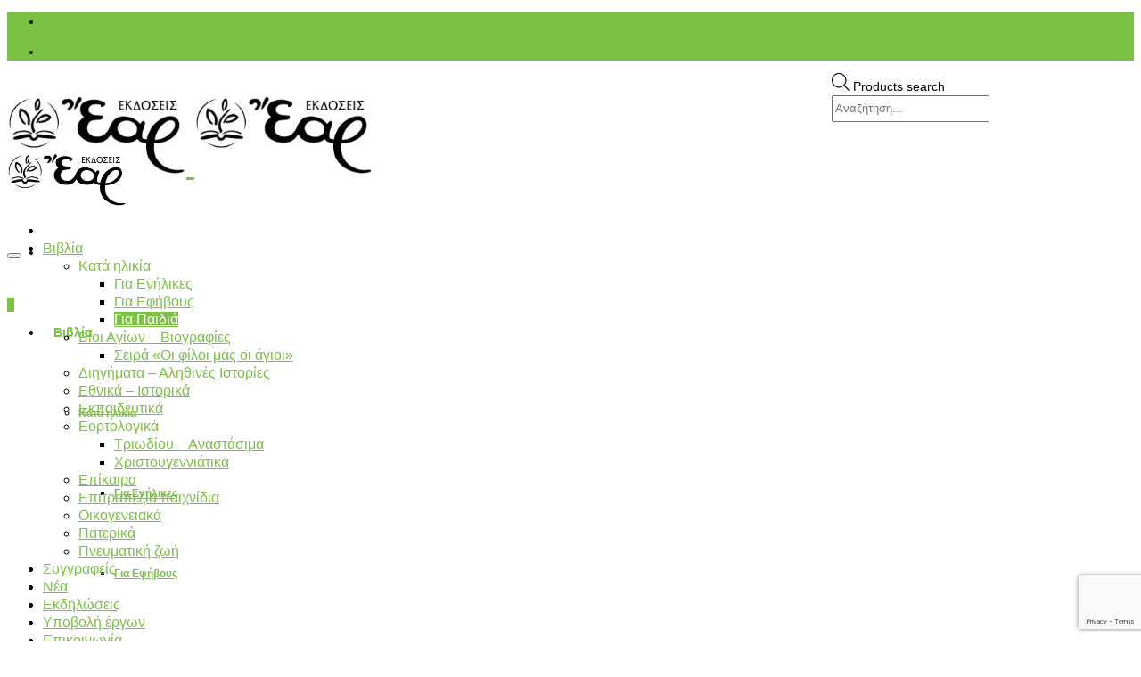

--- FILE ---
content_type: text/html; charset=UTF-8
request_url: https://ear-books.com/product-category/paidika/page/2/
body_size: 49568
content:
<!DOCTYPE html>
<html class="no-js" lang="el" itemscope="itemscope" itemtype="https://schema.org/WebPage" >
<head>
  <meta charset="UTF-8">
  <meta name="viewport" content="width=device-width, initial-scale=1.0">
  <meta http-equiv="X-UA-Compatible" content="IE=edge">
  
        <!--noptimize-->
        <script type = "text/javascript">

            // 
            // Get screen dimensions, device pixel ration and set in a cookie.
            // 
            
                            var screen_width = screen.width;
            
            var devicePixelRatio = window.devicePixelRatio ? window.devicePixelRatio : 1;

            document.cookie = 'resolution=' + screen_width + ',' + devicePixelRatio + '; SameSite=Strict; path=/';

        </script> 
        <!--/noptimize--> <meta name='robots' content='index, follow, max-image-preview:large, max-snippet:-1, max-video-preview:-1' />
	<style>img:is([sizes="auto" i], [sizes^="auto," i]) { contain-intrinsic-size: 3000px 1500px }</style>
	
<!-- Google Tag Manager for WordPress by gtm4wp.com -->
<script data-cfasync="false" data-pagespeed-no-defer>
	var gtm4wp_datalayer_name = "dataLayer";
	var dataLayer = dataLayer || [];
</script>
<!-- End Google Tag Manager for WordPress by gtm4wp.com -->
	<!-- This site is optimized with the Yoast SEO plugin v23.9 - https://yoast.com/wordpress/plugins/seo/ -->
	<title>Για Παιδιά Archives - Σελίδα 2 από 7 - Εκδόσεις Έαρ</title>
	<link rel="canonical" href="https://ear-books.com/product-category/kata-ilikia/paidika/page/2/" />
	<link rel="prev" href="https://ear-books.com/product-category/kata-ilikia/paidika/" />
	<link rel="next" href="https://ear-books.com/product-category/kata-ilikia/paidika/page/3/" />
	<meta property="og:locale" content="el_GR" />
	<meta property="og:type" content="article" />
	<meta property="og:title" content="Για Παιδιά Archives - Σελίδα 2 από 7 - Εκδόσεις Έαρ" />
	<meta property="og:url" content="https://ear-books.com/product-category/kata-ilikia/paidika/" />
	<meta property="og:site_name" content="Εκδόσεις Έαρ" />
	<meta name="twitter:card" content="summary_large_image" />
	<script type="application/ld+json" class="yoast-schema-graph">{"@context":"https://schema.org","@graph":[{"@type":"CollectionPage","@id":"https://ear-books.com/product-category/kata-ilikia/paidika/","url":"https://ear-books.com/product-category/kata-ilikia/paidika/page/2/","name":"Για Παιδιά Archives - Σελίδα 2 από 7 - Εκδόσεις Έαρ","isPartOf":{"@id":"https://ear-books.com/#website"},"primaryImageOfPage":{"@id":"https://ear-books.com/product-category/kata-ilikia/paidika/page/2/#primaryimage"},"image":{"@id":"https://ear-books.com/product-category/kata-ilikia/paidika/page/2/#primaryimage"},"thumbnailUrl":"https://ear-books.com/wp-content/uploads/2025/12/ΑΓΙΑ-ΠΑΡΑΣΚΕΥΗ-web.jpg","breadcrumb":{"@id":"https://ear-books.com/product-category/kata-ilikia/paidika/page/2/#breadcrumb"},"inLanguage":"el"},{"@type":"ImageObject","inLanguage":"el","@id":"https://ear-books.com/product-category/kata-ilikia/paidika/page/2/#primaryimage","url":"https://ear-books.com/wp-content/uploads/2025/12/ΑΓΙΑ-ΠΑΡΑΣΚΕΥΗ-web.jpg","contentUrl":"https://ear-books.com/wp-content/uploads/2025/12/ΑΓΙΑ-ΠΑΡΑΣΚΕΥΗ-web.jpg","width":727,"height":1000},{"@type":"BreadcrumbList","@id":"https://ear-books.com/product-category/kata-ilikia/paidika/page/2/#breadcrumb","itemListElement":[{"@type":"ListItem","position":1,"name":"Αρχική","item":"https://ear-books.com/"},{"@type":"ListItem","position":2,"name":"Κατά ηλικία","item":"https://ear-books.com/product-category/kata-ilikia/"},{"@type":"ListItem","position":3,"name":"Για Παιδιά"}]},{"@type":"WebSite","@id":"https://ear-books.com/#website","url":"https://ear-books.com/","name":"Εκδόσεις Έαρ","description":"Ορθόδοξο Χριστιανικό Βιβλίο","publisher":{"@id":"https://ear-books.com/#organization"},"potentialAction":[{"@type":"SearchAction","target":{"@type":"EntryPoint","urlTemplate":"https://ear-books.com/?s={search_term_string}"},"query-input":{"@type":"PropertyValueSpecification","valueRequired":true,"valueName":"search_term_string"}}],"inLanguage":"el"},{"@type":"Organization","@id":"https://ear-books.com/#organization","name":"Εκδόσεις Έαρ","url":"https://ear-books.com/","logo":{"@type":"ImageObject","inLanguage":"el","@id":"https://ear-books.com/#/schema/logo/image/","url":"https://ear-books.com/wp-content/uploads/2017/04/logo_ear_geniko.jpg","contentUrl":"https://ear-books.com/wp-content/uploads/2017/04/logo_ear_geniko.jpg","width":134,"height":60,"caption":"Εκδόσεις Έαρ"},"image":{"@id":"https://ear-books.com/#/schema/logo/image/"},"sameAs":["https://www.facebook.com/ekdoseis.ear/","https://www.instagram.com/ear_books/","https://www.youtube.com/channel/UCRCqq3_FGNxO-VQNiIbUalQ"]}]}</script>
	<!-- / Yoast SEO plugin. -->


<link rel='dns-prefetch' href='//fonts.googleapis.com' />
<link href='https://fonts.gstatic.com' crossorigin rel='preconnect' />
<link rel="alternate" type="application/rss+xml" title="Ροή RSS &raquo; Εκδόσεις Έαρ" href="https://ear-books.com/feed/" />
<link rel="alternate" type="application/rss+xml" title="Ροή Σχολίων &raquo; Εκδόσεις Έαρ" href="https://ear-books.com/comments/feed/" />
<link rel="alternate" type="application/rss+xml" title="Ροή για Εκδόσεις Έαρ &raquo; Για Παιδιά Κατηγορία" href="https://ear-books.com/product-category/kata-ilikia/paidika/feed/" />
<style id='wp-emoji-styles-inline-css' type='text/css'>

	img.wp-smiley, img.emoji {
		display: inline !important;
		border: none !important;
		box-shadow: none !important;
		height: 1em !important;
		width: 1em !important;
		margin: 0 0.07em !important;
		vertical-align: -0.1em !important;
		background: none !important;
		padding: 0 !important;
	}
</style>
<link rel='stylesheet' id='mailster-form-style-css' href='https://ear-books.com/wp-content/plugins/mailster/build/form/style-index.css?ver=4a115bc6b54f6955b9530dda610e9713' type='text/css' media='all' />
<link rel='stylesheet' id='cardlink-payment-gateway-css' href='https://ear-books.com/wp-content/plugins/cardlink-payment-gateway-woocommerce-1.0.11/public/css/cardlink-payment-gateway-public.css?ver=1.0.11' type='text/css' media='all' />
<link rel='stylesheet' id='contact-form-7-css' href='https://ear-books.com/wp-content/plugins/contact-form-7/includes/css/styles.css?ver=6.0' type='text/css' media='all' />
<link rel='stylesheet' id='theme.css-css' href='https://ear-books.com/wp-content/plugins/popup-builder/public/css/theme.css?ver=4.3.5' type='text/css' media='all' />
<link rel='stylesheet' id='rs-plugin-settings-css' href='https://ear-books.com/wp-content/plugins/revslider/public/assets/css/rs6.css?ver=6.4.11' type='text/css' media='all' />
<style id='rs-plugin-settings-inline-css' type='text/css'>
#rs-demo-id {}
</style>
<link rel='stylesheet' id='wc-aelia-eu-vat-assistant-frontend-css' href='https://ear-books.com/wp-content/plugins/woocommerce-eu-vat-assistant/src/design/css/frontend.css' type='text/css' media='all' />
<link rel='stylesheet' id='owl.carousel.style-css' href='https://ear-books.com/wp-content/plugins/woocommerce-products-carousel-all-in-one/owl.carousel/assets/owl.carousel.css?ver=4a115bc6b54f6955b9530dda610e9713' type='text/css' media='all' />
<style id='woocommerce-inline-inline-css' type='text/css'>
.woocommerce form .form-row .required { visibility: visible; }
</style>
<link rel='stylesheet' id='wpex-infgrapihcs-css' href='https://ear-books.com/wp-content/plugins/wp-timelines/css/style-infographics.css?ver=1.0' type='text/css' media='all' />
<link rel='stylesheet' id='wpex-font-awesome-css' href='https://ear-books.com/wp-content/plugins/wp-timelines/css/font-awesome/css/font-awesome.min.css?ver=4a115bc6b54f6955b9530dda610e9713' type='text/css' media='all' />
<link rel='stylesheet' id='wpex-google-fonts-css' href='//fonts.googleapis.com/css?family=Source+Sans+Pro&#038;ver=1.0.0' type='text/css' media='all' />
<link rel='stylesheet' id='wpex-ex_s_lick-css' href='https://ear-books.com/wp-content/plugins/wp-timelines/js/ex_s_lick/ex_s_lick.css?ver=4a115bc6b54f6955b9530dda610e9713' type='text/css' media='all' />
<link rel='stylesheet' id='wpex-ex_s_lick-theme-css' href='https://ear-books.com/wp-content/plugins/wp-timelines/js/ex_s_lick/ex_s_lick-theme.css?ver=4a115bc6b54f6955b9530dda610e9713' type='text/css' media='all' />
<link rel='stylesheet' id='wpex-timeline-animate-css' href='https://ear-books.com/wp-content/plugins/wp-timelines/css/animate.css?ver=4a115bc6b54f6955b9530dda610e9713' type='text/css' media='all' />
<link rel='stylesheet' id='wpex-timeline-css-css' href='https://ear-books.com/wp-content/plugins/wp-timelines/css/style.css?ver=3.6' type='text/css' media='all' />
<link rel='stylesheet' id='wpex-timeline-sidebyside-css' href='https://ear-books.com/wp-content/plugins/wp-timelines/css/style-sidebyside.css?ver=4a115bc6b54f6955b9530dda610e9713' type='text/css' media='all' />
<link rel='stylesheet' id='wpex-horiz-css-css' href='https://ear-books.com/wp-content/plugins/wp-timelines/css/horiz-style.css?ver=3.2' type='text/css' media='all' />
<link rel='stylesheet' id='wpex-timeline-dark-css-css' href='https://ear-books.com/wp-content/plugins/wp-timelines/css/dark.css?ver=4a115bc6b54f6955b9530dda610e9713' type='text/css' media='all' />
<style id='wpex-timeline-dark-css-inline-css' type='text/css'>
    .wpex-timeline > li .wpex-timeline-icon .fa{font-weight: normal;}
    	.wpextl-loadicon,
    .wpextl-loadicon::before,
	.wpextl-loadicon::after{ border-left-color:#81d742}
    .wpex-filter > .fa,
    .wpex-endlabel.wpex-loadmore span, .wpex-tltitle.wpex-loadmore span, .wpex-loadmore .loadmore-timeline,
    .wpex-timeline-list.show-icon .wpex-timeline > li:after, .wpex-timeline-list.show-icon .wpex-timeline > li:first-child:before,
    .wpex-timeline-list.show-icon .wpex-timeline.style-center > li .wpex-content-left .wpex-leftdate,
    .wpex-timeline-list.show-icon li .wpex-timeline-icon .fa,
    .wpex .timeline-details .wptl-readmore > a:hover,
    .wpex-spinner > div,
    .wpex.horizontal-timeline .ex_s_lick-prev:hover, .wpex.horizontal-timeline .ex_s_lick-next:hover,
    .wpex.horizontal-timeline .horizontal-content .ex_s_lick-next:hover,
    .wpex.horizontal-timeline .horizontal-content .ex_s_lick-prev:hover,
    .wpex.horizontal-timeline .horizontal-nav li.ex_s_lick-current span.tl-point:before,
    .wpex.horizontal-timeline.tl-hozsteps .horizontal-nav li.ex_s_lick-current span.tl-point i,
    .timeline-navigation a.btn,
    .timeline-navigation div > a,
    .wpex.horizontal-timeline.ex-multi-item .horizontal-nav li .wpex_point:before,
    .wpex.horizontal-timeline.ex-multi-item .horizontal-nav li.ex_s_lick-current .wpex_point:before,
    .wpex.wpex-horizontal-3.ex-multi-item .horizontal-nav  h2 a,
    .wpex-timeline-list:not(.show-icon) .wptl-feature-name span,
    .wpex.horizontal-timeline.ex-multi-item:not(.wpex-horizontal-4) .horizontal-nav li span.wpex_point,
    .wpex.horizontal-timeline.ex-multi-item:not(.wpex-horizontal-4) .horizontal-nav li span.wpex_point,
    .show-wide_img .wpex-timeline > li .wpex-timeline-time span.tll-date,
    .wpex-timeline-list.show-bg.left-tl li .wpex-timeline-label .wpex-content-left .wpex-leftdate,
    .wpex-timeline-list.show-simple:not(.show-simple-bod) ul li .wpex-timeline-time .tll-date,
    .show-box-color .tlb-time,
    .sidebyside-tl.show-classic span.tll-date,
    .wptl-back-to-list a,
    .wpex.horizontal-timeline.ex-multi-item.wpex-horizontal-8 .hoz-tldate,
    .wpex.horizontal-timeline.ex-multi-item.wpex-horizontal-9 .wpex-timeline-label:before,
    .wpex-timeline > li .wpex-timeline-icon .fa{ background:#81d742}
    .wpex-timeline-list.show-icon li .wpex-timeline-icon .fa:before,
    .wpex-filter span.active,
    .wpex-timeline-list.show-simple.show-simple-bod ul li .wpex-timeline-time .tll-date,
    .wpex-timeline-list.show-simple .wptl-readmore-center a,
    .wpex.horizontal-timeline .ex_s_lick-prev, .wpex.horizontal-timeline .ex_s_lick-next,
    .wpex.horizontal-timeline.tl-hozsteps .horizontal-nav li.prev_item:not(.ex_s_lick-current) span.tl-point i,
    .wpex.horizontal-timeline.ex-multi-item .horizontal-nav li span.wpex_point i,
    .wpex-timeline-list.show-clean .wpex-timeline > li .wpex-timeline-label h2,
    .wpex-timeline-list.show-simple li .wpex-timeline-icon .fa:not(.no-icon):before,
    .wpex.horizontal-timeline .extl-hoz-sbs .horizontal-nav li span.tl-point i,
    .show-wide_img.left-tl .wpex-timeline > li .wpex-timeline-icon .fa:not(.no-icon):not(.icon-img):before,
    .wpex.wpex-horizontal-8.ex-multi-item li .wpextt_templates .wptl-readmore a,
    .wpex.horizontal-timeline.ex-multi-item.wpex-horizontal-9.wpex-horizontal-10 .hoz-tldate,
    .wpex-timeline > li .wpex-timeline-time span:last-child{ color:#81d742}
    .wpex .timeline-details .wptl-readmore > a,
    .wpex.horizontal-timeline .ex_s_lick-prev:hover, .wpex.horizontal-timeline .ex_s_lick-next:hover,
    .wpex.horizontal-timeline .horizontal-content .ex_s_lick-next:hover,
    .wpex.horizontal-timeline .horizontal-content .ex_s_lick-prev:hover,
    .wpex.horizontal-timeline .horizontal-nav li.ex_s_lick-current span.tl-point:before,
    .wpex.horizontal-timeline .ex_s_lick-prev, .wpex.horizontal-timeline .ex_s_lick-next,
    .wpex.horizontal-timeline .timeline-pos-select,
    .wpex.horizontal-timeline .horizontal-nav li.prev_item span.tl-point:before,
    .wpex.horizontal-timeline.tl-hozsteps .horizontal-nav li.ex_s_lick-current span.tl-point i,
    .wpex.horizontal-timeline.tl-hozsteps .timeline-hr, .wpex.horizontal-timeline.tl-hozsteps .timeline-pos-select,
    .wpex.horizontal-timeline.tl-hozsteps .horizontal-nav li.prev_item span.tl-point i,
    .wpex-timeline-list.left-tl.show-icon .wptl-feature-name,
    .wpex-timeline-list.show-icon .wptl-feature-name span,
    .wpex.horizontal-timeline.ex-multi-item .horizontal-nav li span.wpex_point i,
    .wpex.horizontal-timeline.ex-multi-item.wpex-horizontal-4 .wpextt_templates .wptl-readmore a,
    .wpex-timeline-list.show-box-color .style-center > li:nth-child(odd) .wpex-timeline-label,
	.wpex-timeline-list.show-box-color .style-center > li .wpex-timeline-label,
	.wpex-timeline-list.show-box-color .style-center > li:nth-child(odd) .wpex-timeline-icon .fa:after,
    #glightbox-body.extl-lb .gslide-description.description-right h3.lb-title:after,
    .wpex.horizontal-timeline.ex-multi-item .extl-hoz-sbs.style-7 .extl-sbd-details,
	.wpex-timeline-list.show-box-color li .wpex-timeline-icon i:after,
    .wpex.horizontal-timeline .extl-hoz-sbs .horizontal-nav li span.tl-point i,
    .wpex.horizontal-timeline.ex-multi-item.wpex-horizontal-8 .wpextt_templates >div,
    .wpex.horizontal-timeline .wpex-timeline-label .timeline-media .exwptl-left-bg,
    .wpex.wpex-horizontal-3.ex-multi-item .horizontal-nav .wpextt_templates .wptl-readmore a{border-color: #81d742;}
    .wpex-timeline > li .wpex-timeline-label:before,
    .show-wide_img .wpex-timeline > li .wpex-timeline-time span.tll-date:before, 
    .wpex-timeline > li .wpex-timeline-label:before,
    .wpex-timeline-list.show-wide_img.left-tl .wpex-timeline > li .wpex-timeline-time span.tll-date:before,
    .wpex-timeline-list.show-icon.show-bg .wpex-timeline > li .wpex-timeline-label:after,
    .wpex-timeline-list.show-icon .wpex-timeline.style-center > li .wpex-timeline-label:after
    {border-right-color: #81d742;}
    .wpex-filter span,
    .wpex-timeline > li .wpex-timeline-label{border-left-color: #81d742;}
    .wpex-timeline-list.show-wide_img .wpex-timeline > li .timeline-details,
    .wpex.horizontal-timeline.ex-multi-item.wpex-horizontal-8 .horizontal-nav .wpextt_templates .wptl-readmore,
    .wpex.horizontal-timeline.ex-multi-item:not(.wpex-horizontal-4) .horizontal-nav li span.wpex_point:after{border-top-color: #81d742;}
    .wpex.horizontal-timeline.ex-multi-item.wpex-horizontal-8 .hoz-tldate:before,
    .wpex.wpex-horizontal-3.ex-multi-item .wpex-timeline-label .timeline-details:after{border-bottom-color: #81d742;}
    @media (min-width: 768px){
        .wpex-timeline.style-center > li:nth-child(odd) .wpex-timeline-label{border-right-color: #81d742;}
        .show-wide_img .wpex-timeline > li:nth-child(even) .wpex-timeline-time span.tll-date:before,
        .wpex-timeline.style-center > li:nth-child(odd) .wpex-timeline-label:before,
        .wpex-timeline-list.show-icon .style-center > li:nth-child(odd) .wpex-timeline-label:after{border-left-color: #81d742;}
    }
				.wpifgr-timeline.ifgr-fline .infogr-list > li:nth-child(even) .tlif-contai, .wpifgr-timeline.ifgr-fline .infogr-list > li:nth-child(even) .tlif-contai:before, .wpifgr-timeline.ifgr-fline .infogr-list > li:nth-child(odd) .tlif-contai, .wpifgr-timeline.ifgr-fline .infogr-list > li:nth-child(odd) .tlif-contai:after, .wpifgr-timeline.ifgr-fline .infogr-list > li .tlif-content:before, .wpifgr-timeline.ifgr-fline .infogr-list > li:nth-child(even) .tlif-contai:after, .wpifgr-timeline.ifgr-fline .infogr-list > li:last-child .tlif-content:after, .wpifgr-timeline.ifgr-fline .infogr-list > li:nth-child(odd) .tlif-contai:before,
			.wpifgr-timeline.inf-stl-1 .tlif-img,
			.wpifgr-timeline .infogr-list .tlif-readmore a,
			ul.infogr-list.exif-nb-even + .extl-info-end.wpex-loadmore span:after,
			ul.infogr-list.exif-nb-even + .hidden + .extl-info-end.wpex-loadmore span:after,
			ul.infogr-list.exif-nb-even + .exif-loadmore .loadmore-timeline:after,
			.wpifgr-timeline .infogr-list li:nth-child(even) .tlif-readmore a,
			.wpifgr-timeline.inf-stl-2 .infogr-list > li .tlif-img span.tlif-icon,
			.wpifgr-timeline.inf-stl-2 li .tlif-img > a,
			.wpifgr-timeline.inf-stl-2 li .tlif-img > .tlif-media,
			.wpifgr-timeline.inf-stl-3 .infogr-list a.tlif-img-link,
			.wpifgr-timeline.inf-stl-1 .infogr-list > li .tlif-content .tlif-media,
			.exif-loadmore.wpex-loadmore .loadmore-timeline:after, .extl-info-end.wpex-loadmore span:after, .extl-info-start.wpex-tltitle.wpex-loadmore span:after{ border-color: #81d742;}
			.wpifgr-timeline.inf-stl-1 .tlif-img,
			.wpifgr-timeline.inf-stl-3 span.tlif-icon, .wpifgr-timeline.inf-stl-1 span.tlif-icon{background: #81d742}
			.wpifgr-timeline.inf-stl-2 .infogr-list > li .tlif-img span.tlif-icon,
			.wpifgr-timeline .infogr-list > li .tlif-content .tlif-info span.tll-date{ color:#81d742}

			
</style>
<link rel='stylesheet' id='h5ap-public-css' href='https://ear-books.com/wp-content/plugins/html5-audio-player-pro/assets/css/style.css?ver=2.3.3' type='text/css' media='all' />
<link rel='stylesheet' id='woosb-frontend-css' href='https://ear-books.com/wp-content/plugins/woo-product-bundle/assets/css/frontend.css?ver=8.1.7' type='text/css' media='all' />
<link rel='stylesheet' id='dgwt-wcas-style-css' href='https://ear-books.com/wp-content/plugins/ajax-search-for-woocommerce-premium/assets/css/style.min.css?ver=1.29.0' type='text/css' media='all' />
<link rel='stylesheet' id='parent-style-css' href='https://ear-books.com/wp-content/themes/virtue_premium/style.css?ver=4a115bc6b54f6955b9530dda610e9713' type='text/css' media='all' />
<link rel='stylesheet' id='child-style-css' href='https://ear-books.com/wp-content/themes/virtue_premium-child/style.css?ver=4.1.2' type='text/css' media='all' />
<link rel='stylesheet' id='recent-posts-widget-with-thumbnails-public-style-css' href='https://ear-books.com/wp-content/plugins/recent-posts-widget-with-thumbnails/public.css?ver=7.1.1' type='text/css' media='all' />
<link rel='stylesheet' id='__EPYT__style-css' href='https://ear-books.com/wp-content/plugins/youtube-embed-plus/styles/ytprefs.min.css?ver=14.2.1.2' type='text/css' media='all' />
<style id='__EPYT__style-inline-css' type='text/css'>

                .epyt-gallery-thumb {
                        width: 33.333%;
                }
                
</style>
<link rel='stylesheet' id='virtue_main-css' href='https://ear-books.com/wp-content/themes/virtue_premium/assets/css/virtue.css?ver=4.10.15' type='text/css' media='all' />
<link rel='stylesheet' id='virtue_print-css' href='https://ear-books.com/wp-content/themes/virtue_premium/assets/css/virtue_print.css?ver=4.10.15' type='text/css' media='print' />
<link rel='stylesheet' id='virtue_woo-css' href='https://ear-books.com/wp-content/themes/virtue_premium/assets/css/virtue-woocommerce.css?ver=4.10.15' type='text/css' media='all' />
<link rel='stylesheet' id='virtue_icons-css' href='https://ear-books.com/wp-content/themes/virtue_premium/assets/css/virtue_icons.css?ver=4.10.15' type='text/css' media='all' />
<link rel='stylesheet' id='virtue_skin-css' href='https://ear-books.com/wp-content/themes/virtue_premium/assets/css/skins/default.css?ver=4.10.15' type='text/css' media='all' />
<link rel='stylesheet' id='virtue_child-css' href='https://ear-books.com/wp-content/themes/virtue_premium-child/style.css?ver=4.1.2' type='text/css' media='all' />
<script type="text/javascript" src="https://ear-books.com/wp-includes/js/jquery/jquery.min.js?ver=3.7.1" id="jquery-core-js"></script>
<script type="text/javascript" src="https://ear-books.com/wp-includes/js/jquery/jquery-migrate.min.js?ver=3.4.1" id="jquery-migrate-js"></script>
<script type="text/javascript" id="cardlink-payment-gateway-js-extra">
/* <![CDATA[ */
var urls = {"home":"https:\/\/ear-books.com","theme":"\/home\/earbooks\/domains\/ear-books.com\/public_html\/wp-content\/themes\/virtue_premium","plugins":"https:\/\/ear-books.com\/wp-content\/plugins","assets":"https:\/\/ear-books.com\/wp-content\/themes\/virtue_premium-child\/assets","ajax":"https:\/\/ear-books.com\/wp-admin\/admin-ajax.php"};
/* ]]> */
</script>
<script type="text/javascript" src="https://ear-books.com/wp-content/plugins/cardlink-payment-gateway-woocommerce-1.0.11/public/js/cardlink-payment-gateway-public.js?ver=1.0.11" id="cardlink-payment-gateway-js"></script>
<script type="text/javascript" src="https://ear-books.com/wp-content/plugins/flowpaper-lite-pdf-flipbook/assets/lity/lity.min.js" id="lity-js-js"></script>
<script type="text/javascript" id="mailster_recaptcha_script-js-extra">
/* <![CDATA[ */
var mailster_recaptcha = {"public_key":"6LfsXHkpAAAAALo40FqdO0HJLwM3f6rUns6YCR7K","forms":["1","2","3"]};
/* ]]> */
</script>
<script type="text/javascript" src="https://ear-books.com/wp-content/plugins/mailster-recaptcha/build/recaptcha.js?ver=4.1.14" id="mailster_recaptcha_script-js"></script>
<script type="text/javascript" id="Popup.js-js-before">
/* <![CDATA[ */
var sgpbPublicUrl = "https:\/\/ear-books.com\/wp-content\/plugins\/popup-builder\/public\/";
var SGPB_JS_LOCALIZATION = {"imageSupportAlertMessage":"Only image files supported","pdfSupportAlertMessage":"Only pdf files supported","areYouSure":"Are you sure?","addButtonSpinner":"L","audioSupportAlertMessage":"Only audio files supported (e.g.: mp3, wav, m4a, ogg)","publishPopupBeforeElementor":"Please, publish the popup before starting to use Elementor with it!","publishPopupBeforeDivi":"Please, publish the popup before starting to use Divi Builder with it!","closeButtonAltText":"Close"};
/* ]]> */
</script>
<script type="text/javascript" src="https://ear-books.com/wp-content/plugins/popup-builder/public/js/Popup.js?ver=4.3.5" id="Popup.js-js"></script>
<script type="text/javascript" src="https://ear-books.com/wp-content/plugins/popup-builder/public/js/PopupConfig.js?ver=4.3.5" id="PopupConfig.js-js"></script>
<script type="text/javascript" id="PopupBuilder.js-js-before">
/* <![CDATA[ */
var SGPB_POPUP_PARAMS = {"popupTypeAgeRestriction":"ageRestriction","defaultThemeImages":{"1":"https:\/\/ear-books.com\/wp-content\/plugins\/popup-builder\/public\/img\/theme_1\/close.png","2":"https:\/\/ear-books.com\/wp-content\/plugins\/popup-builder\/public\/img\/theme_2\/close.png","3":"https:\/\/ear-books.com\/wp-content\/plugins\/popup-builder\/public\/img\/theme_3\/close.png","5":"https:\/\/ear-books.com\/wp-content\/plugins\/popup-builder\/public\/img\/theme_5\/close.png","6":"https:\/\/ear-books.com\/wp-content\/plugins\/popup-builder\/public\/img\/theme_6\/close.png"},"homePageUrl":"https:\/\/ear-books.com\/","isPreview":false,"convertedIdsReverse":{"3576":1},"dontShowPopupExpireTime":365,"conditionalJsClasses":[],"disableAnalyticsGeneral":false};
var SGPB_JS_PACKAGES = {"packages":{"current":1,"free":1,"silver":2,"gold":3,"platinum":4},"extensions":{"geo-targeting":false,"advanced-closing":false}};
var SGPB_JS_PARAMS = {"ajaxUrl":"https:\/\/ear-books.com\/wp-admin\/admin-ajax.php","nonce":"5d4ffd6687"};
/* ]]> */
</script>
<script type="text/javascript" src="https://ear-books.com/wp-content/plugins/popup-builder/public/js/PopupBuilder.js?ver=4.3.5" id="PopupBuilder.js-js"></script>
<script type="text/javascript" src="https://ear-books.com/wp-content/plugins/revslider/public/assets/js/rbtools.min.js?ver=6.4.8" id="tp-tools-js"></script>
<script type="text/javascript" src="https://ear-books.com/wp-content/plugins/revslider/public/assets/js/rs6.min.js?ver=6.4.11" id="revmin-js"></script>
<script type="text/javascript" src="https://ear-books.com/wp-content/plugins/woocommerce/assets/js/jquery-blockui/jquery.blockUI.min.js?ver=2.7.0-wc.9.4.4" id="jquery-blockui-js" data-wp-strategy="defer"></script>
<script type="text/javascript" id="wc-add-to-cart-js-extra">
/* <![CDATA[ */
var wc_add_to_cart_params = {"ajax_url":"\/wp-admin\/admin-ajax.php","wc_ajax_url":"\/?wc-ajax=%%endpoint%%","i18n_view_cart":"\u039a\u03b1\u03bb\u03ac\u03b8\u03b9","cart_url":"https:\/\/ear-books.com\/cart\/","is_cart":"","cart_redirect_after_add":"no"};
/* ]]> */
</script>
<script type="text/javascript" src="https://ear-books.com/wp-content/plugins/woocommerce/assets/js/frontend/add-to-cart.min.js?ver=9.4.4" id="wc-add-to-cart-js" data-wp-strategy="defer"></script>
<script type="text/javascript" src="https://ear-books.com/wp-content/plugins/woocommerce/assets/js/js-cookie/js.cookie.min.js?ver=2.1.4-wc.9.4.4" id="js-cookie-js" defer="defer" data-wp-strategy="defer"></script>
<script type="text/javascript" id="woocommerce-js-extra">
/* <![CDATA[ */
var woocommerce_params = {"ajax_url":"\/wp-admin\/admin-ajax.php","wc_ajax_url":"\/?wc-ajax=%%endpoint%%"};
/* ]]> */
</script>
<script type="text/javascript" src="https://ear-books.com/wp-content/plugins/woocommerce/assets/js/frontend/woocommerce.min.js?ver=9.4.4" id="woocommerce-js" defer="defer" data-wp-strategy="defer"></script>
<script type="text/javascript" src="https://ear-books.com/wp-content/plugins/js_composer/assets/js/vendors/woocommerce-add-to-cart.js?ver=8.0" id="vc_woocommerce-add-to-cart-js-js"></script>
<!--[if lt IE 9]>
<script type="text/javascript" src="https://ear-books.com/wp-content/themes/virtue_premium/assets/js/vendor/respond.min.js?ver=4a115bc6b54f6955b9530dda610e9713" id="virtue-respond-js"></script>
<![endif]-->
<script type="text/javascript" id="__ytprefs__-js-extra">
/* <![CDATA[ */
var _EPYT_ = {"ajaxurl":"https:\/\/ear-books.com\/wp-admin\/admin-ajax.php","security":"55d9abf4a2","gallery_scrolloffset":"20","eppathtoscripts":"https:\/\/ear-books.com\/wp-content\/plugins\/youtube-embed-plus\/scripts\/","eppath":"https:\/\/ear-books.com\/wp-content\/plugins\/youtube-embed-plus\/","epresponsiveselector":"[\"iframe.__youtube_prefs__\",\"iframe[src*='youtube.com']\",\"iframe[src*='youtube-nocookie.com']\",\"iframe[data-ep-src*='youtube.com']\",\"iframe[data-ep-src*='youtube-nocookie.com']\",\"iframe[data-ep-gallerysrc*='youtube.com']\"]","epdovol":"1","version":"14.2.1.2","evselector":"iframe.__youtube_prefs__[src], iframe[src*=\"youtube.com\/embed\/\"], iframe[src*=\"youtube-nocookie.com\/embed\/\"]","ajax_compat":"","maxres_facade":"eager","ytapi_load":"light","pause_others":"","stopMobileBuffer":"1","facade_mode":"","not_live_on_channel":"","vi_active":"","vi_js_posttypes":[]};
/* ]]> */
</script>
<script type="text/javascript" src="https://ear-books.com/wp-content/plugins/youtube-embed-plus/scripts/ytprefs.min.js?ver=14.2.1.2" id="__ytprefs__-js"></script>
<script></script><link rel="https://api.w.org/" href="https://ear-books.com/wp-json/" /><link rel="alternate" title="JSON" type="application/json" href="https://ear-books.com/wp-json/wp/v2/product_cat/47" /><link rel="EditURI" type="application/rsd+xml" title="RSD" href="https://ear-books.com/xmlrpc.php?rsd" />

<!-- start Simple Custom CSS and JS -->
<script type="text/javascript">
function showTimologia_new(element) {
	display = element.value == "Τιμολόγιο" ? 'block' : 'none';
	document.querySelector('#woocommerce_eu_vat_number').style.display = display;
	document.querySelector('#billing_company_field').style.display = display;
	document.querySelector('#wc_billing_field_644_field').style.display = display;
	document.querySelector('#wc_billing_field_3954_field').style.display = display;
}

setInterval(function() {
	// Εδώ πρέπει να περάσεις το element που θες να ελέγχεις
	let element2 = document.querySelector('#wc_billing_field_6151');
	if (element2) {
		showTimologia_new(element2);
	}
}, 500);
</script>
<!-- end Simple Custom CSS and JS -->
			<style type="text/css">.pcs-content,.pcs-excerpt{text-align:justify}.gws .pcs-sub,.igws .pcs-sub,.iws .pcs-sub,.ws .pcs-sub{border-bottom:1px solid #777}.pcs-body,.pcs-main,.pcs-pagination,.pcs-sub{overflow:hidden}.pcs-body,.pcs-img,.pcs-meta,.pcs-pagination ul li,.pcsmeta{float:left}.pcs-reset{line-height:1.7em;margin-bottom:3px}.pcs-main{padding:10px!important}.pcs-sub:first-child{margin-top:0}.pcs-sub{margin-top:15px;padding-right:10px;clear:both;display:block}.pcs-body,.pcs-img{display:block;vertical-align:top;box-sizing:border-box}.pcs-body{width:60%}.pcs-img{width:30%;margin:0 10px 10px 0!important}.pcs-title{font-size:15px;display:block;padding:0;margin:0 0 5px}.pcs-excerpt{font-size:13px;display:block}.pcs-content,.pcs-meta{display:block;font-size:12px}.pcs-rm,.pcsmeta{display:inline-block}.pcs-meta a{font-size:12px!important}.pcs-rm{font-size:15px;clear:both;text-align:left}.pcs-img img{max-width:100%;max-height:100%;margin:0 auto}.pcsmeta{padding-right:10px}.pcs-cust-field,.pcs-pagination{display:block;clear:both}.pcs-meta .glyphicon{margin-right:3px}.gws .pcs-title a,.ws .pcs-title a{color:#222}.gws .pcs-excerpt,.ws .pcs-excerpt{color:#333}.gws .pcs-content,.ws .pcs-content{color:#444}.gws .pcs-meta,.gws .pcs-meta a,.ws .pcs-meta,.ws .pcs-meta a{color:#555}.gws .pcs-rm,.ws .pcs-rm{color:#666}.gws a:hover,.ws a:hover{color:#000!important}.igws.pcs-main,.iws.pcs-main{background-color:#333}.igws .pcs-title a,.iws .pcs-title a{color:#eee}.igws .pcs-content,.igws .pcs-excerpt,.iws .pcs-content,.iws .pcs-excerpt{color:#ddd}.igws .pcs-meta,.igws .pcs-meta a,.iws .pcs-meta,.iws .pcs-meta a{color:#ccc}.igws .pcs-rm,.iws .pcs-rm{color:#eee!important}.igws a:hover,.iws a:hover{color:#fff!important}.gcore .pcs-body,.gcore .pcs-img,.gws .pcs-body,.gws .pcs-img,.igws .pcs-body,.igws .pcs-img{width:100%}.pcs-pagination ul{display:inline-block;padding:0;margin:10px 1px;border-radius:50%;list-style-type:none}.pcs-pagination ul li a,.pcs-pagination ul li span{float:left;padding:10px 15px;line-height:1.5;color:#0275d8;text-decoration:none;background-color:#fff;border:1px solid #ddd;display:block;margin-left:-1px}.pcs-pagination ul li a:hover,.pcs-pagination ul li span.current{background-color:#0275d8;color:#fff}</style>
			<script>var woocommerce_products_carousel_all_in_one_url="https://ear-books.com/wp-content/plugins/woocommerce-products-carousel-all-in-one/";</script>
<!-- Google Tag Manager for WordPress by gtm4wp.com -->
<!-- GTM Container placement set to footer -->
<script data-cfasync="false" data-pagespeed-no-defer>
	var dataLayer_content = {"pagePostType":"product","pagePostType2":"tax-product","pageCategory":[]};
	dataLayer.push( dataLayer_content );
</script>
<script data-cfasync="false">
(function(w,d,s,l,i){w[l]=w[l]||[];w[l].push({'gtm.start':
new Date().getTime(),event:'gtm.js'});var f=d.getElementsByTagName(s)[0],
j=d.createElement(s),dl=l!='dataLayer'?'&l='+l:'';j.async=true;j.src=
'//www.googletagmanager.com/gtm.js?id='+i+dl;f.parentNode.insertBefore(j,f);
})(window,document,'script','dataLayer','GTM-MZQMLLF');
</script>
<!-- End Google Tag Manager for WordPress by gtm4wp.com -->            <script>
                function h5vpLoader({id, source, type}){
                    const element = document.getElementById(id);
                    if(!element){
                        if(type === 'script'){
                            const script = document.createElement('script');
                            script.src = `https://ear-books.com/wp-content/plugins/html5-audio-player-pro/${source}`;
                            document.getElementsByTagName("head")[0].appendChild(script);
                        }
                        if(type === 'css'){
                            const link = document.createElement('link');
                            link.href = `https://ear-books.com/wp-content/plugins/html5-audio-player-pro/${source}`;
                            link.rel = 'stylesheet';
                            document.getElementsByTagName("head")[0].appendChild(link);
                        }
                    }
                }

                function loadHVPAssets(){
                    const assets = [
                        {id: 'h5ap-public-css', source: 'assets/css/style.css', type: 'css'},
                        {id: 'bplugins-plyrio-css', source: 'assets/css/player.min.css', type: 'css'},
                        {id: 'bplugins-plyrio-js', source: 'js/player.js', type: 'script'},
                        {id: 'h5ap-player-js', source: 'dist/player.js', type: 'script'},
                    ];

                    if(typeof hpublic === 'undefined'){
                        const script = document.createElement('script');
                        script.innerText = `var hpublic = {siteUrl: 'https://ear-books.com', userId: 0}`;
                        document.getElementsByTagName("head")[0].appendChild(script);
                    }
                    assets.map(item => h5vpLoader(item));
                }
                document.addEventListener('DOMContentLoaded', function(){
                    const isPlayer = document.querySelector(".h5ap_player");
                    if(isPlayer){
                        loadHVPAssets();
                    }
                })
            </script>
        		<style>
			.h5ap_single_button {
				background: #000;
				width: 50px !important;
				height: 50px !important;
				border-radius: 50%;
			}
			.h5ap_single_button span svg {
				fill: #ffffff;
				height: 25px !important;
				width: 25px !important;
			}
			#skin_default .plyr__control,#skin_default .plyr__time{color: #4f5b5f}
			#skin_default .plyr__control:hover{background: #1aafff;color: #fff}
			#skin_default .plyr__controls {background: #fff}
			#skin_default .plyr__controls__item input {color: #1aafff}
			/* Custom Css */
						</style>
				<style>
			.dgwt-wcas-ico-magnifier,.dgwt-wcas-ico-magnifier-handler{max-width:20px}.dgwt-wcas-search-wrapp{max-width:400px}.dgwt-wcas-search-icon{color:#020202}.dgwt-wcas-search-icon path{fill:#020202}		</style>
		<!-- Google site verification - Google for WooCommerce -->
<meta name="google-site-verification" content="Z0o2HtZPg9fGndjZfb6LdS_yYOSXkF4RQ6bX-HTu0hw" />
<style type="text/css" id="kt-custom-css">#logo {padding-top:25px;}#logo {padding-bottom:10px;}#logo {margin-left:0px;}#logo {margin-right:0px;}#nav-main, .nav-main {margin-top:30px;}#nav-main, .nav-main  {margin-bottom:20px;}.headerfont, .tp-caption, .yith-wcan-list li, .yith-wcan .yith-wcan-reset-navigation, ul.yith-wcan-label li a, .price {font-family:Verdana, Geneva, sans-serif;} 
  .topbarmenu ul li {font-family:Verdana, Geneva, sans-serif;}
  #kadbreadcrumbs {font-family:Verdana, Geneva, sans-serif;}.home-iconmenu a, .home-iconmenu .home-icon-item {background:transparent;}.home-iconmenu a h4, .home-iconmenu a i, .home-iconmenu a p, .home-iconmenu .home-icon-item h4, .home-iconmenu .home-icon-item p, .home-iconmenu .home-icon-item i {color:#444444;} .home-iconmenu a:hover h4, .home-iconmenu a:hover i, .home-iconmenu a:hover p, .home-iconmenu .home-icon-item:hover h4, .home-iconmenu .home-icon-item:hover i, .home-iconmenu .home-icon-item:hover p {color:#fff;} a:hover, .has-virtue-primary-light-color {color: #509934;} .kad-btn-primary:hover, .button.pay:hover, .login .form-row .button:hover, #payment #place_order:hover, .yith-wcan .yith-wcan-reset-navigation:hover, .widget_shopping_cart_content .checkout:hover,.single_add_to_cart_button:hover,
.woocommerce-message .button:hover, #commentform .form-submit #submit:hover, .wpcf7 input.wpcf7-submit:hover, .track_order .button:hover, .widget_layered_nav_filters ul li a:hover, .cart_totals .checkout-button:hover,.shipping-calculator-form .button:hover,
.widget_layered_nav ul li.chosen a:hover, .shop_table .actions input[type=submit].checkout-button:hover, #kad-head-cart-popup a.button.checkout:hover, input[type="submit"].button:hover, .product_item.hidetheaction:hover .kad_add_to_cart, .post-password-form input[type="submit"]:hover, .has-virtue-primary-light-background-color {background: #509934;}#containerfooter h3, #containerfooter h5, #containerfooter, .footercredits p, .footerclass a, .footernav ul li a {color:#ffffff;}.variations .kad_radio_variations label.kt_disabled:after {content: Μη διαθέσιμο;}.home-message:hover {background-color:#7bc142; background-color: rgba(123, 193, 66, 0.6);}
  nav.woocommerce-pagination ul li a:hover, .wp-pagenavi a:hover, .panel-heading .accordion-toggle, .variations .kad_radio_variations label:hover, .variations .kad_radio_variations input[type=radio]:focus + label, .variations .kad_radio_variations label.selectedValue, .variations .kad_radio_variations input[type=radio]:checked + label {border-color: #7bc142;}
  a, a:focus, #nav-main ul.sf-menu ul li a:hover, .product_price ins .amount, .price ins .amount, .color_primary, .primary-color, #logo a.brand, #nav-main ul.sf-menu a:hover,
  .woocommerce-message:before, .woocommerce-info:before, #nav-second ul.sf-menu a:hover, .footerclass a:hover, .posttags a:hover, .subhead a:hover, .nav-trigger-case:hover .kad-menu-name, 
  .nav-trigger-case:hover .kad-navbtn, #kadbreadcrumbs a:hover, #wp-calendar a, .testimonialbox .kadtestimoniallink:hover, .star-rating, .has-virtue-primary-color {color: #7bc142;}
.widget_price_filter .ui-slider .ui-slider-handle, .product_item .kad_add_to_cart:hover, .product_item.hidetheaction:hover .kad_add_to_cart:hover, .kad-btn-primary, .button.pay, html .woocommerce-page .widget_layered_nav ul.yith-wcan-label li a:hover, html .woocommerce-page .widget_layered_nav ul.yith-wcan-label li.chosen a,
.product-category.grid_item a:hover h5, .woocommerce-message .button, .widget_layered_nav_filters ul li a, .widget_layered_nav ul li.chosen a, .track_order .button, .wpcf7 input.wpcf7-submit, .yith-wcan .yith-wcan-reset-navigation,.single_add_to_cart_button,
#containerfooter .menu li a:hover, .bg_primary, .portfolionav a:hover, .home-iconmenu a:hover, .home-iconmenu .home-icon-item:hover, p.demo_store, .topclass, #commentform .form-submit #submit, .kad-hover-bg-primary:hover, .widget_shopping_cart_content .checkout,
.login .form-row .button, .post-password-form input[type="submit"], .menu-cart-btn .kt-cart-total, #kad-head-cart-popup a.button.checkout, .kad-post-navigation .kad-previous-link a:hover, .kad-post-navigation .kad-next-link a:hover, .shipping-calculator-form .button, .cart_totals .checkout-button, .select2-results .select2-highlighted, .variations .kad_radio_variations label.selectedValue, .variations .kad_radio_variations input[type=radio]:checked + label, #payment #place_order, .shop_table .actions input[type=submit].checkout-button, input[type="submit"].button, .productnav a:hover, .image_menu_hover_class, .select2-container--default .select2-results__option--highlighted[aria-selected], .has-virtue-primary-background-color {background: #7bc142;}.kad-mobile-nav .kad-nav-inner li.current-menu-item>a, .kad-mobile-nav .kad-nav-inner li a:hover, .kad-mobile-nav .kad-nav-inner li a:focus, #kad-banner .mobile-nav-trigger-id a.nav-trigger-case:hover .kad-menu-name, #kad-banner .mobile-nav-trigger-id a.nav-trigger-case:focus .kad-menu-name, #kad-banner .mobile-nav-trigger-id a.nav-trigger-case:hover .kad-navbtn, #kad-banner .mobile-nav-trigger-id a.nav-trigger-case:focus .kad-navbtn, .nav-trigger-case:hover .kad-navbtn {color:#ffffff;}#nav-main ul.sf-menu a:hover, #nav-main ul.sf-menu a:focus, .nav-main ul.sf-menu a:hover, .nav-main ul.sf-menu a:focus, #nav-main ul.sf-menu li.current-menu-item > a, .nav-main ul.sf-menu li.current-menu-item > a, #nav-main ul.sf-menu ul li a:hover, .nav-main ul.sf-menu ul li a:hover, #nav-main ul.sf-menu ul li a:focus, .nav-main ul.sf-menu ul li a:focus {color:#7bc142;}.kad-mobile-nav .kad-nav-inner li.current-menu-item>a, .kad-mobile-nav .kad-nav-inner li a:hover, .kad-mobile-nav .kad-nav-inner li a:focus, #kad-banner .mobile-nav-trigger-id a.nav-trigger-case:hover .kad-menu-name, #kad-banner .mobile-nav-trigger-id a.nav-trigger-case:focus .kad-menu-name, #kad-banner .mobile-nav-trigger-id a.nav-trigger-case:hover .kad-navbtn, #kad-banner .mobile-nav-trigger-id a.nav-trigger-case:focus .kad-navbtn {background:#7bc142;}.mobileclass {background:transparent    ;}.footerclass {background:#1e1e1e    ;}input[type=number]::-webkit-inner-spin-button, input[type=number]::-webkit-outer-spin-button { -webkit-appearance: none; margin: 0; } input[type=number] {-moz-appearance: textfield;}.quantity input::-webkit-outer-spin-button,.quantity input::-webkit-inner-spin-button {display: none;}@media (max-width: 992px) {#kad-banner,#kad-banner-sticky-wrapper {display: none;}#kad-mobile-banner, #kad-mobile-banner-sticky-wrapper{display:block;}}@media only screen and (device-width: 768px) {#kad-banner,#kad-banner-sticky-wrapper {display: none;}#kad-mobile-banner, #kad-mobile-banner-sticky-wrapper {display:block;}}@media (max-width: 767px) {#topbar {display:none;}}.portfolionav {padding: 10px 0 10px;}.woocommerce-ordering {margin: 16px 0 0;}.product_item .product_details h5 {text-transform: none;} @media (-webkit-min-device-pixel-ratio: 2), (min-resolution: 192dpi) { body #kad-banner #logo .kad-standard-logo, body #kad-banner #logo .kt-intrinsic-container-center {display: none;} body #kad-banner #logo .kad-retina-logo {display: block;}}.product_item .product_details h5 {min-height:40px;}#nav-second ul.sf-menu>li {width:16.5%;}.kad-header-style-two .nav-main ul.sf-menu > li {width: 33.333333%;}[class*="wp-image"] {-webkit-box-shadow: none;-moz-box-shadow: none;box-shadow: none;border:none;}[class*="wp-image"]:hover {-webkit-box-shadow: none;-moz-box-shadow: none;box-shadow: none;border:none;} .light-dropshaddow {-moz-box-shadow: none;-webkit-box-shadow: none;box-shadow: none;}.kad-header-style-three #nav-main ul.sf-menu > li > a {line-height:90px; height:90px;}.entry-content p { margin-bottom:16px;}.kad-product-flipper { padding-bottom: 140% !important; }

.product-summary-case .available-on-backorder{ display:none; }
a.plyr__control svg, a.plyr__controls__item svg, a.plyr__controls__item { display:none !important; }

.fredcarousel .kad_img_flip img { width: auto;max-height: 360px;max-width: 100%;height: auto; }

.demo_store { display:none!important; }
.sfsi_wicons { float:left; }
.product_details { margin-top:10px!important;  }

@media screen and (max-width: 1024px) {
    .product_details { margin-top:25px!important;  }
    .details_product_item > .product_details { margin-top:35px!important;  }
}

/* #homefirstrow .tcol-md-3 {
    width:290px!important;
}*/

.cat-item-143, .cat-item-144 {
  display: none;
}
.homerow #product_wrapper4 > div >  div > a >  div >  div > img {
    max-height:360px;
}
/*
#product_wrapper4 > div >  div > a >  div >  div > img {
    max-height:260px;
}
*/
div.wpb_row:nth-child(1) .attachment-shop_catalog, div.wpb_row:nth-child(2) .attachment-shop_catalog, #homefirstrow  .attachment-shop_catalog {
    max-height:360px!important;
    width:auto;
}

.kad-product-flipper {
    line-height:260px;
}

div.wpb_row:nth-child(1) .kad-product-flipper, div.wpb_row:nth-child(2) .kad-product-flipper {
    line-height:360px!important;
}

#sgcboxOverlay, .sgpb-popup-overlay, .sg-popup-overlay {
    display:none!important;
}

#sgpb-popup-dialog-main-div > div {
    overflow: hidden !important;
}

.g-recaptcha {
  transform: scale(0.87);
  -webkit-transform: scale(0.87);
  transform-origin: 0 0;
  -webkit-transform-origin: 0 0;
}

h4 {
    line-height: 30px !important;
}
#containerfooter .menu li a { max-width:300px!important; }
#containerfooter .menu { margin: 0 0 0 0!important; }
#widget_kadence_contact-1 > h3 > a, #widget_kadence_contact-1 > h3, #kadence_testimonials_slider-2 > h3, #nav_menu-2 > h3, #widget_kadence_social-1 > h3, #sml_subscribe_widget > h3, #mailster_signup-2 > h3 { 
color: #7BC142!important; 
font-size: 24px!important;}
#widget_kadence_contact-1 > h3 > a:hover { color: #ff6b00!important;  }
a.vc_btn3.vc_btn3-color-blue, a.vc_btn3.vc_btn3-color-blue.vc_btn3-style-flat { background-color: #f6862b; }
a.vc_btn3.vc_btn3-color-blue:hover, a.vc_btn3.vc_btn3-color-blue.vc_btn3-style-flat:hover { background-color: #7BC142; }
.vc_btn3.vc_btn3-shape-rounded { border-radius: 0px!important; }

.sml_submitbtn { background-color:#7bc142!important; width:90%; padding:3px; border:none!important; color:#fff!important; height: 33px;}
.sml_submitbtn:hover { background-color:#539B38!important;}
input.sml_emailinput { width:90%; border:none!important; height: 33px; }

 /* .coupon, .woocommerce-info { display:none; } Εξαφάνιση κουπονιών */
#catapultCookie:hover { background-color: #539B38!important; color:#fff; }

.widget-1 widget-first home-widget-area-widget kadence_testimonials_slider >h3 {
text-align: center !important; }

.product_item a.product_item_link .kad-product-noflipper {
    opacity:.8;
}
.product_item:hover a.product_item_link:hover .kad-product-noflipper {
    opacity:1;
}

i.icon-cart, i.icon-user2, i.icon-search { font-size:16px!important; }
i.fa-home { font-size:18px!important; }
.kad-header-style-three #nav-main ul.sf-menu > li > a { font-size:14px; padding: 0 12px!important; }


/*  HIDE DEFAULT LIGHTBOX */


@media screen and (max-width: 1200px) {

.kt-showsub-indicator ul.sf-menu>li.sf-dropdown>a>span {padding-right: 15px!important;}
#menu-main1 > li.menu-iclassfafa-homefa-5xaria-hiddentruei.current-menu-item.current_page_item.menu-item-1104 > a, #menu-main1 > li.menu-account-icon-kt.sf-dropdown > a, #menu-main1 > li.menu-cart-icon-kt.sf-dropdown > a { padding: 0px 0px!important; }
.kad-header-style-three #nav-main ul.sf-menu>li>a { padding: 0 7px; }
}

a.added_to_cart { line-height:30px!important; }
.mfp-zoom-out-cur, .mfp-zoom-out-cur .mfp-image-holder .mfp-close { cursor:auto; }

#billing_company_field { display:none; }
#wc_billing_field_644_field { display:none; }
#wc_billing_field_3954_field { display:none; }
/* #woocommerce_eu_vat_number { display:none; } */
div.woocommerce-column:nth-child(2) > h3:nth-child(1) { float:none!important; }

/*#wc_order_field_5604_field { display:none; }*/
.price_slider_amount > .button { width:100%; }
.about_paypal { display:none; }
a[class*="tag-link-"] {
    display:block;
    font-size: 14px!important;
    line-height: 20px!important;
}

.cartmessage {
  background-color:#7BC142!important;
}
/*.woocommerce-Price-amount { display:none; }*/
.includes_tax > span:nth-child(1) { display:none; }


.kad-mobile-nav .kad-nav-inner li.current-menu-item > a, .kad-mobile-nav .kad-nav-inner li a:hover, #kad-banner #mobile-nav-trigger a.nav-trigger-case:hover .kad-menu-name, #kad-banner #mobile-nav-trigger a.nav-trigger-case:hover .kad-navbtn, .nav-trigger-case:hover .kad-navbtn { color:#fff!important; }

@media screen and (max-width: 1200px) {
   .g-recaptcha {
       transform: scale(0.77);
       -webkit-transform: scale(0.77);
       transform-origin: 0 0;
       -webkit-transform-origin: 0 0;
   }
}

@media screen and (max-width: 992px) {
  #menu-main1-1 > li.current-menu-item > a > span  {
    color:#fff!important; 
  }
  #menu-main1-1 > li.current-menu-item > a {
    color:#fff!important; 
  }
  li.current-menu-item > a {
    color:#fff!important; 
  }

  #homefirstrow .tcol-md-3 {
      width:250px!important;
  }

}

@media screen and (max-width: 500px) {
  #homefirstrow .tcol-md-3 {
      width:100%!important;
  }
}

/* Captcha Equation Answer Position */

#commentform #aiowps-captcha-answer {
    float: right;
    right: 985px;
    position: relative;
    bottom: 6px;
}

/* Fibosearch Top Bar */

#topbar-search {
    float: right;
    margin-right: 4%;
}

#dgwt-wcas-search-input-1 {
height: 30px !important;
}

a.kt-menu-search-btn {
 margin-top: 4%;
}

 @media only screen and (max-width: 992px) {

html:not(.dgwt-wcas-overlay-mobile-on) div.dgwt-wcas-search-wrapp {
    float: right !important;
    top: -39px !important;
    right: 152px !important;
}

}

/* Fibosearch Top Bar */</style><script src="//static.getclicky.com/js" type="text/javascript"></script>
<script type="text/javascript">try{ clicky.init(101054203); }catch(e){}</script>
<noscript><p><img alt="Clicky" width="1" height="1" src="//in.getclicky.com/101054203ns.gif" /></p></noscript>	<noscript><style>.woocommerce-product-gallery{ opacity: 1 !important; }</style></noscript>
	<!-- All in one Favicon 4.8 --><link rel="shortcut icon" href="https://www.ear-books.com/wp-content/uploads/2017/04/favicon.ico" />
      <meta name="onesignal" content="wordpress-plugin"/>
            <script>

      window.OneSignal = window.OneSignal || [];

      OneSignal.push( function() {
        OneSignal.SERVICE_WORKER_UPDATER_PATH = 'OneSignalSDKUpdaterWorker.js';
                      OneSignal.SERVICE_WORKER_PATH = 'OneSignalSDKWorker.js';
                      OneSignal.SERVICE_WORKER_PARAM = { scope: '/wp-content/plugins/onesignal-free-web-push-notifications/sdk_files/push/onesignal/' };
        OneSignal.setDefaultNotificationUrl("https://ear-books.com");
        var oneSignal_options = {};
        window._oneSignalInitOptions = oneSignal_options;

        oneSignal_options['wordpress'] = true;
oneSignal_options['appId'] = '972d7ba8-1e9a-4069-b3ac-e1e43d4070e1';
oneSignal_options['allowLocalhostAsSecureOrigin'] = true;
oneSignal_options['welcomeNotification'] = { };
oneSignal_options['welcomeNotification']['title'] = "";
oneSignal_options['welcomeNotification']['message'] = "";
oneSignal_options['path'] = "https://ear-books.com/wp-content/plugins/onesignal-free-web-push-notifications/sdk_files/";
oneSignal_options['safari_web_id'] = "web.onesignal.auto.44228ff7-6812-4ce7-8396-b26a8a4cb6f4";
oneSignal_options['persistNotification'] = true;
oneSignal_options['promptOptions'] = { };
oneSignal_options['promptOptions']['actionMessage'] = "Επιθυμείτε να λαμβάνετε ειδοποιήσεις από αυτή τη σελίδα;";
oneSignal_options['promptOptions']['acceptButtonText'] = "ΝΑΙ";
oneSignal_options['promptOptions']['cancelButtonText'] = "ΟΧΙ";
oneSignal_options['notifyButton'] = { };
oneSignal_options['notifyButton']['enable'] = true;
oneSignal_options['notifyButton']['position'] = 'bottom-right';
oneSignal_options['notifyButton']['theme'] = 'default';
oneSignal_options['notifyButton']['size'] = 'medium';
oneSignal_options['notifyButton']['showCredit'] = true;
oneSignal_options['notifyButton']['text'] = {};
oneSignal_options['notifyButton']['text']['tip.state.unsubscribed'] = 'Εγγραφείτε στις ειδοποιήσεις';
oneSignal_options['notifyButton']['text']['tip.state.subscribed'] = 'Έχετε εγγραφεί σε ειδοποιήσεις';
oneSignal_options['notifyButton']['text']['tip.state.blocked'] = 'Έχετε αποκλείσει τις ειδοποιήσεις';
oneSignal_options['notifyButton']['text']['message.action.subscribed'] = 'Ευχαριστούμε για την εγγραφή!';
oneSignal_options['notifyButton']['text']['message.action.resubscribed'] = 'Έχετε εγγραφεί σε ειδοποιήσεις';
oneSignal_options['notifyButton']['text']['message.action.unsubscribed'] = 'Δεν θα λαμβάνετε ξανά ειδοποιήσεις';
oneSignal_options['notifyButton']['text']['dialog.main.title'] = 'Διαχείριση ειδοποιήσεων ιστότοπου';
oneSignal_options['notifyButton']['text']['dialog.main.button.subscribe'] = 'ΕΓΓΡΑΦΗ';
oneSignal_options['notifyButton']['text']['dialog.main.button.unsubscribe'] = 'ΔΙΑΓΡΑΦΗ';
                OneSignal.init(window._oneSignalInitOptions);
                OneSignal.showSlidedownPrompt();      });

      function documentInitOneSignal() {
        var oneSignal_elements = document.getElementsByClassName("OneSignal-prompt");

        var oneSignalLinkClickHandler = function(event) { OneSignal.push(['registerForPushNotifications']); event.preventDefault(); };        for(var i = 0; i < oneSignal_elements.length; i++)
          oneSignal_elements[i].addEventListener('click', oneSignalLinkClickHandler, false);
      }

      if (document.readyState === 'complete') {
           documentInitOneSignal();
      }
      else {
           window.addEventListener("load", function(event){
               documentInitOneSignal();
          });
      }
    </script>
<meta name="generator" content="Powered by WPBakery Page Builder - drag and drop page builder for WordPress."/>
<meta name="generator" content="Powered by Slider Revolution 6.4.11 - responsive, Mobile-Friendly Slider Plugin for WordPress with comfortable drag and drop interface." />
<!-- Global site tag (gtag.js) - Google Analytics -->
<script async src="https://www.googletagmanager.com/gtag/js?id=UA-99227079-1"></script>
<script>
  window.dataLayer = window.dataLayer || [];
  function gtag(){dataLayer.push(arguments);}
  gtag('js', new Date());
	gtag('config', 'UA-99227079-1');
</script>
<!-- End Google Analytics -->
	<style class='wp-fonts-local' type='text/css'>
@font-face{font-family:Inter;font-style:normal;font-weight:300 900;font-display:fallback;src:url('https://ear-books.com/wp-content/plugins/woocommerce/assets/fonts/Inter-VariableFont_slnt,wght.woff2') format('woff2');font-stretch:normal;}
@font-face{font-family:Cardo;font-style:normal;font-weight:400;font-display:fallback;src:url('https://ear-books.com/wp-content/plugins/woocommerce/assets/fonts/cardo_normal_400.woff2') format('woff2');}
</style>
<script type="text/javascript">function setREVStartSize(e){
			//window.requestAnimationFrame(function() {				 
				window.RSIW = window.RSIW===undefined ? window.innerWidth : window.RSIW;	
				window.RSIH = window.RSIH===undefined ? window.innerHeight : window.RSIH;	
				try {								
					var pw = document.getElementById(e.c).parentNode.offsetWidth,
						newh;
					pw = pw===0 || isNaN(pw) ? window.RSIW : pw;
					e.tabw = e.tabw===undefined ? 0 : parseInt(e.tabw);
					e.thumbw = e.thumbw===undefined ? 0 : parseInt(e.thumbw);
					e.tabh = e.tabh===undefined ? 0 : parseInt(e.tabh);
					e.thumbh = e.thumbh===undefined ? 0 : parseInt(e.thumbh);
					e.tabhide = e.tabhide===undefined ? 0 : parseInt(e.tabhide);
					e.thumbhide = e.thumbhide===undefined ? 0 : parseInt(e.thumbhide);
					e.mh = e.mh===undefined || e.mh=="" || e.mh==="auto" ? 0 : parseInt(e.mh,0);		
					if(e.layout==="fullscreen" || e.l==="fullscreen") 						
						newh = Math.max(e.mh,window.RSIH);					
					else{					
						e.gw = Array.isArray(e.gw) ? e.gw : [e.gw];
						for (var i in e.rl) if (e.gw[i]===undefined || e.gw[i]===0) e.gw[i] = e.gw[i-1];					
						e.gh = e.el===undefined || e.el==="" || (Array.isArray(e.el) && e.el.length==0)? e.gh : e.el;
						e.gh = Array.isArray(e.gh) ? e.gh : [e.gh];
						for (var i in e.rl) if (e.gh[i]===undefined || e.gh[i]===0) e.gh[i] = e.gh[i-1];
											
						var nl = new Array(e.rl.length),
							ix = 0,						
							sl;					
						e.tabw = e.tabhide>=pw ? 0 : e.tabw;
						e.thumbw = e.thumbhide>=pw ? 0 : e.thumbw;
						e.tabh = e.tabhide>=pw ? 0 : e.tabh;
						e.thumbh = e.thumbhide>=pw ? 0 : e.thumbh;					
						for (var i in e.rl) nl[i] = e.rl[i]<window.RSIW ? 0 : e.rl[i];
						sl = nl[0];									
						for (var i in nl) if (sl>nl[i] && nl[i]>0) { sl = nl[i]; ix=i;}															
						var m = pw>(e.gw[ix]+e.tabw+e.thumbw) ? 1 : (pw-(e.tabw+e.thumbw)) / (e.gw[ix]);					
						newh =  (e.gh[ix] * m) + (e.tabh + e.thumbh);
					}				
					if(window.rs_init_css===undefined) window.rs_init_css = document.head.appendChild(document.createElement("style"));					
					document.getElementById(e.c).height = newh+"px";
					window.rs_init_css.innerHTML += "#"+e.c+"_wrapper { height: "+newh+"px }";				
				} catch(e){
					console.log("Failure at Presize of Slider:" + e)
				}					   
			//});
		  };</script>
<style type="text/css" title="dynamic-css" class="options-output">header #logo a.brand,.logofont{font-family:Verdana, Geneva, sans-serif;line-height:40px;font-weight:400;font-style:normal;font-size:32px;}.kad_tagline{font-family:Verdana, Geneva, sans-serif;line-height:20px;font-weight:400;font-style:normal;color:#444444;font-size:14px;}.product_item .product_details h5{font-family:Verdana, Geneva, sans-serif;line-height:20px;font-weight:700;font-style:normal;font-size:16px;}h1{font-family:Verdana, Geneva, sans-serif;line-height:40px;font-weight:400;font-style:normal;font-size:34px;}h2{font-family:Verdana, Geneva, sans-serif;line-height:40px;font-weight:400;font-style:normal;font-size:30px;}h3{font-family:Verdana, Geneva, sans-serif;line-height:40px;font-weight:normal;font-style:normal;font-size:28px;}h4{font-family:Verdana, Geneva, sans-serif;line-height:40px;font-weight:400;font-style:normal;font-size:24px;}h5{font-family:Verdana, Geneva, sans-serif;line-height:24px;font-weight:normal;font-style:normal;font-size:18px;}body{font-family:Verdana, Geneva, sans-serif;line-height:20px;font-weight:400;font-style:normal;font-size:14px;}#nav-main ul.sf-menu a, .nav-main ul.sf-menu a{font-family:Verdana, Geneva, sans-serif;line-height:18px;font-weight:700;font-style:normal;font-size:13px;}#nav-second ul.sf-menu a{font-family:Verdana, Geneva, sans-serif;line-height:22px;font-weight:400;font-style:normal;font-size:18px;}#nav-main ul.sf-menu ul li a, #nav-second ul.sf-menu ul li a, .nav-main ul.sf-menu ul li a{line-height:inheritpx;font-size:12px;}.kad-nav-inner .kad-mnav, .kad-mobile-nav .kad-nav-inner li a,.nav-trigger-case{font-family:Verdana, Geneva, sans-serif;line-height:20px;font-weight:400;font-style:normal;font-size:16px;}</style><noscript><style> .wpb_animate_when_almost_visible { opacity: 1; }</style></noscript>
		<!-- Global site tag (gtag.js) - Google Ads: AW-11491428110 - Google for WooCommerce -->
		<script async src="https://www.googletagmanager.com/gtag/js?id=AW-11491428110"></script>
		<script>
			window.dataLayer = window.dataLayer || [];
			function gtag() { dataLayer.push(arguments); }
			gtag( 'consent', 'default', {
				analytics_storage: 'denied',
				ad_storage: 'denied',
				ad_user_data: 'denied',
				ad_personalization: 'denied',
				region: ['AT', 'BE', 'BG', 'HR', 'CY', 'CZ', 'DK', 'EE', 'FI', 'FR', 'DE', 'GR', 'HU', 'IS', 'IE', 'IT', 'LV', 'LI', 'LT', 'LU', 'MT', 'NL', 'NO', 'PL', 'PT', 'RO', 'SK', 'SI', 'ES', 'SE', 'GB', 'CH'],
				wait_for_update: 500,
			} );
			gtag('js', new Date());
			gtag('set', 'developer_id.dOGY3NW', true);
			gtag("config", "AW-11491428110", { "groups": "GLA", "send_page_view": false });		</script>

		<noscript><style id="rocket-lazyload-nojs-css">.rll-youtube-player, [data-lazy-src]{display:none !important;}</style></noscript><script>
/*! loadCSS rel=preload polyfill. [c]2017 Filament Group, Inc. MIT License */
(function(w){"use strict";if(!w.loadCSS){w.loadCSS=function(){}}
var rp=loadCSS.relpreload={};rp.support=(function(){var ret;try{ret=w.document.createElement("link").relList.supports("preload")}catch(e){ret=!1}
return function(){return ret}})();rp.bindMediaToggle=function(link){var finalMedia=link.media||"all";function enableStylesheet(){link.media=finalMedia}
if(link.addEventListener){link.addEventListener("load",enableStylesheet)}else if(link.attachEvent){link.attachEvent("onload",enableStylesheet)}
setTimeout(function(){link.rel="stylesheet";link.media="only x"});setTimeout(enableStylesheet,3000)};rp.poly=function(){if(rp.support()){return}
var links=w.document.getElementsByTagName("link");for(var i=0;i<links.length;i++){var link=links[i];if(link.rel==="preload"&&link.getAttribute("as")==="style"&&!link.getAttribute("data-loadcss")){link.setAttribute("data-loadcss",!0);rp.bindMediaToggle(link)}}};if(!rp.support()){rp.poly();var run=w.setInterval(rp.poly,500);if(w.addEventListener){w.addEventListener("load",function(){rp.poly();w.clearInterval(run)})}else if(w.attachEvent){w.attachEvent("onload",function(){rp.poly();w.clearInterval(run)})}}
if(typeof exports!=="undefined"){exports.loadCSS=loadCSS}
else{w.loadCSS=loadCSS}}(typeof global!=="undefined"?global:this))
</script><style id="wpforms-css-vars-root">
				:root {
					--wpforms-field-border-radius: 3px;
--wpforms-field-border-style: solid;
--wpforms-field-border-size: 1px;
--wpforms-field-background-color: #ffffff;
--wpforms-field-border-color: rgba( 0, 0, 0, 0.25 );
--wpforms-field-border-color-spare: rgba( 0, 0, 0, 0.25 );
--wpforms-field-text-color: rgba( 0, 0, 0, 0.7 );
--wpforms-field-menu-color: #ffffff;
--wpforms-label-color: rgba( 0, 0, 0, 0.85 );
--wpforms-label-sublabel-color: rgba( 0, 0, 0, 0.55 );
--wpforms-label-error-color: #d63637;
--wpforms-button-border-radius: 3px;
--wpforms-button-border-style: none;
--wpforms-button-border-size: 1px;
--wpforms-button-background-color: #066aab;
--wpforms-button-border-color: #066aab;
--wpforms-button-text-color: #ffffff;
--wpforms-page-break-color: #066aab;
--wpforms-background-image: none;
--wpforms-background-position: center center;
--wpforms-background-repeat: no-repeat;
--wpforms-background-size: cover;
--wpforms-background-width: 100px;
--wpforms-background-height: 100px;
--wpforms-background-color: rgba( 0, 0, 0, 0 );
--wpforms-background-url: none;
--wpforms-container-padding: 0px;
--wpforms-container-border-style: none;
--wpforms-container-border-width: 1px;
--wpforms-container-border-color: #000000;
--wpforms-container-border-radius: 3px;
--wpforms-field-size-input-height: 43px;
--wpforms-field-size-input-spacing: 15px;
--wpforms-field-size-font-size: 16px;
--wpforms-field-size-line-height: 19px;
--wpforms-field-size-padding-h: 14px;
--wpforms-field-size-checkbox-size: 16px;
--wpforms-field-size-sublabel-spacing: 5px;
--wpforms-field-size-icon-size: 1;
--wpforms-label-size-font-size: 16px;
--wpforms-label-size-line-height: 19px;
--wpforms-label-size-sublabel-font-size: 14px;
--wpforms-label-size-sublabel-line-height: 17px;
--wpforms-button-size-font-size: 17px;
--wpforms-button-size-height: 41px;
--wpforms-button-size-padding-h: 15px;
--wpforms-button-size-margin-top: 10px;
--wpforms-container-shadow-size-box-shadow: none;

				}
			</style></head>
<body class="archive paged tax-product_cat term-paidika term-47 wp-embed-responsive paged-2 theme-virtue_premium woocommerce woocommerce-page woocommerce-no-js kt-turnoff-lightbox kt-showsub-indicator stickyheader virtue-skin-default wide wpb-js-composer js-comp-ver-8.0 vc_responsive" data-smooth-scrolling="2" data-smooth-scrolling-hide="0" data-jsselect="1" data-product-tab-scroll="0" data-animate="1" data-sticky="1" >
	<script type="text/javascript">
/* <![CDATA[ */
gtag("event", "page_view", {send_to: "GLA"});
/* ]]> */
</script>
	<div id="wrapper" class="container">
	<!--[if lt IE 8]><div class="alert"> You are using an outdated browser. Please upgrade your browser to improve your experience.</div><![endif]-->
	<header id="kad-banner" class="banner headerclass kad-header-style-three kt-not-mobile-sticky" data-header-shrink="1" data-mobile-sticky="0" data-header-base-height="90">
<div id="topbar" class="topclass">
    <div class="container">
      <div class="row">
        <div class="col-md-6 col-sm-6 kad-topbar-left">
          <div class="topbarmenu clearfix">
          <ul id="menu-top1" class="sf-menu"><li  class=" menu-item-1106 menu-item menu-%ce%bf-%ce%bb%ce%bf%ce%b3%ce%b1%cf%81%ce%b9%ce%b1%cf%83%ce%bc%cf%8c%cf%82-%ce%bc%ce%bf%cf%85"><a href="https://ear-books.com/logariasmos/"><span>Ο Λογαριασμός μου</span></a></li>
</ul>                                            <ul class="kad-cart-total">
                      <li>
                      <a class="cart-contents" href="https://ear-books.com/cart/" title="View your shopping cart">
                          <i class="icon-basket" style="padding-right:5px;"></i> 
                          Καλάθι Αγορών 
                          <span class="kad-cart-dash">-</span> 
                          <span class="woocommerce-Price-amount amount"><bdi>0,00&nbsp;<span class="woocommerce-Price-currencySymbol">&euro;</span></bdi></span>                      </a>
                    </li>
                  </ul>
                          </div>
        </div><!-- close col-md-6 -->
        <div class="col-md-6 col-sm-6 kad-topbar-right">
          <div id="topbar-search" class="topbar-widget">
            <div class="widget-1 widget-first topbar-widgetcontent topbar-widgetcontain"><div  class="dgwt-wcas-search-wrapp dgwt-wcas-no-submit woocommerce dgwt-wcas-style-solaris js-dgwt-wcas-layout-classic dgwt-wcas-layout-classic js-dgwt-wcas-mobile-overlay-enabled dgwt-wcas-search-darkoverl-mounted js-dgwt-wcas-search-darkoverl-mounted">
		<form class="dgwt-wcas-search-form" role="search" action="https://ear-books.com/" method="get">
		<div class="dgwt-wcas-sf-wrapp">
							<svg class="dgwt-wcas-ico-magnifier" xmlns="http://www.w3.org/2000/svg"
					 xmlns:xlink="http://www.w3.org/1999/xlink" x="0px" y="0px"
					 viewBox="0 0 51.539 51.361" xml:space="preserve">
		             <path 						 d="M51.539,49.356L37.247,35.065c3.273-3.74,5.272-8.623,5.272-13.983c0-11.742-9.518-21.26-21.26-21.26 S0,9.339,0,21.082s9.518,21.26,21.26,21.26c5.361,0,10.244-1.999,13.983-5.272l14.292,14.292L51.539,49.356z M2.835,21.082 c0-10.176,8.249-18.425,18.425-18.425s18.425,8.249,18.425,18.425S31.436,39.507,21.26,39.507S2.835,31.258,2.835,21.082z"/>
				</svg>
							<label class="screen-reader-text"
				   for="dgwt-wcas-search-input-1">Products search</label>

			<input id="dgwt-wcas-search-input-1"
				   type="search"
				   class="dgwt-wcas-search-input"
				   name="s"
				   value=""
				   placeholder="Αναζήτηση..."
				   autocomplete="off"
							/>
			<div class="dgwt-wcas-preloader"></div>

			<div class="dgwt-wcas-voice-search"></div>

			
			<input type="hidden" name="post_type" value="product"/>
			<input type="hidden" name="dgwt_wcas" value="1"/>

			
					</div>
	</form>
</div>
</div>        </div>
        </div> <!-- close col-md-6-->
      </div> <!-- Close Row -->
          </div> <!-- Close Container -->
  </div>
          <style type="text/css"> .kad-header-style-three #nav-main ul.sf-menu > li > a {line-height:90px; }  </style>
  <div id="kad-shrinkheader" class="container" style="height:90px; line-height:90px; ">
    <div class="row">
          <div class="col-md-2 clearfix kad-header-left">
            <div id="logo" class="logocase">
              <a class="brand logofont" style="height:90px; line-height:90px; display:block;" href="https://ear-books.com" title="Εκδόσεις Έαρ">

                        <div id="thelogo" style="height:90px; line-height:90px;"><img src="https://ear-books.com/wp-content/uploads/2017/04/logo_ear_geniko_retina.jpg" alt="Εκδόσεις Έαρ" style="max-height:90px" class="kad-standard-logo" />
                          <img src="https://ear-books.com/wp-content/uploads/2017/04/logo_ear_geniko_retina.jpg" alt="Εκδόσεις Έαρ" class="kad-retina-logo" style="max-height:90px;" />                         </div>               </a>
           </div> <!-- Close #logo -->
       </div><!-- close col-md-4 -->

       <div class="col-md-10 kad-header-right">
         <nav id="nav-main" class="clearfix nav-main">
          <ul id="menu-main1" class="sf-menu"><li  class=" menu-item-1104 menu-item menu-"><a href="https://ear-books.com/"><span><i class="fa fa-home fa-5x" aria-hidden="true"></i></span></a></li>
<li  class=" current-menu-ancestor current_page_ancestor sf-dropdown menu-item-has-children menu-item-1458 menu-item menu-%ce%b2%ce%b9%ce%b2%ce%bb%ce%af%ce%b1"><a href="https://ear-books.com/shop/"><span>Βιβλία</span></a>
<ul class="sub-menu sf-dropdown-menu dropdown">
	<li  class=" current-menu-ancestor current-menu-parent sf-dropdown-submenu menu-item-has-children menu-item-12209 menu-item menu-%ce%ba%ce%b1%cf%84%ce%ac-%ce%b7%ce%bb%ce%b9%ce%ba%ce%af%ce%b1"><a><span>Κατά ηλικία</span></a>
	<ul class="sub-menu sf-dropdown-menu dropdown">
		<li  class=" menu-item-2041 menu-item menu-%ce%b3%ce%b9%ce%b1-%ce%b5%ce%bd%ce%ae%ce%bb%ce%b9%ce%ba%ce%b5%cf%82"><a href="https://ear-books.com/product-category/kata-ilikia/enilikes/"><span>Για Ενήλικες</span></a></li>
		<li  class=" menu-item-2042 menu-item menu-%ce%b3%ce%b9%ce%b1-%ce%b5%cf%86%ce%ae%ce%b2%ce%bf%cf%85%cf%82"><a href="https://ear-books.com/product-category/kata-ilikia/efivoi/"><span>Για Εφήβους</span></a></li>
		<li  class=" current-menu-item menu-item-2040 menu-item menu-%ce%b3%ce%b9%ce%b1-%cf%80%ce%b1%ce%b9%ce%b4%ce%b9%ce%ac"><a href="https://ear-books.com/product-category/kata-ilikia/paidika/" aria-current="page"><span>Για Παιδιά</span></a></li>
	</ul>
</li>
	<li  class=" sf-dropdown-submenu menu-item-has-children menu-item-12193 menu-item menu-%ce%b2%ce%af%ce%bf%ce%b9-%ce%b1%ce%b3%ce%af%cf%89%ce%bd-%ce%b2%ce%b9%ce%bf%ce%b3%cf%81%ce%b1%cf%86%ce%af%ce%b5%cf%82"><a href="https://ear-books.com/product-category/vioi-agion-viografies/"><span>Βίοι Αγίων &#8211; Βιογραφίες</span></a>
	<ul class="sub-menu sf-dropdown-menu dropdown">
		<li  class=" menu-item-13095 menu-item menu-%cf%83%ce%b5%ce%b9%cf%81%ce%ac-%ce%bf%ce%b9-%cf%86%ce%af%ce%bb%ce%bf%ce%b9-%ce%bc%ce%b1%cf%82-%ce%bf%ce%b9-%ce%ac%ce%b3%ce%b9%ce%bf%ce%b9"><a href="https://ear-books.com/product-category/vioi-agion-viografies/seira-oi-filoi-mas-oi-agioi/"><span>Σειρά «Οι φίλοι μας οι άγιοι»</span></a></li>
	</ul>
</li>
	<li  class=" menu-item-12192 menu-item menu-%ce%b4%ce%b9%ce%b7%ce%b3%ce%ae%ce%bc%ce%b1%cf%84%ce%b1-%ce%b1%ce%bb%ce%b7%ce%b8%ce%b9%ce%bd%ce%ad%cf%82-%ce%b9%cf%83%cf%84%ce%bf%cf%81%ce%af%ce%b5%cf%82"><a href="https://ear-books.com/product-category/diigimata-alithines-istories/"><span>Διηγήματα &#8211; Αληθινές Ιστορίες</span></a></li>
	<li  class=" menu-item-10139 menu-item menu-%ce%b5%ce%b8%ce%bd%ce%b9%ce%ba%ce%ac-%ce%b9%cf%83%cf%84%ce%bf%cf%81%ce%b9%ce%ba%ce%ac"><a href="https://ear-books.com/product-category/ethnika-istorika/"><span>Εθνικά &#8211; Ιστορικά</span></a></li>
	<li  class=" menu-item-12213 menu-item menu-%ce%b5%ce%ba%cf%80%ce%b1%ce%b9%ce%b4%ce%b5%cf%85%cf%84%ce%b9%ce%ba%ce%ac"><a href="https://ear-books.com/product-category/ekpaideytika/"><span>Εκπαιδευτικά</span></a></li>
	<li  class=" sf-dropdown-submenu menu-item-has-children menu-item-12211 menu-item menu-%ce%b5%ce%bf%cf%81%cf%84%ce%bf%ce%bb%ce%bf%ce%b3%ce%b9%ce%ba%ce%ac"><a><span>Εορτολογικά</span></a>
	<ul class="sub-menu sf-dropdown-menu dropdown">
		<li  class=" menu-item-12212 menu-item menu-%cf%84%cf%81%ce%b9%cf%89%ce%b4%ce%af%ce%bf%cf%85-%ce%b1%ce%bd%ce%b1%cf%83%cf%84%ce%ac%cf%83%ce%b9%ce%bc%ce%b1"><a href="https://ear-books.com/product-category/anastasima/"><span>Τριωδίου &#8211; Αναστάσιμα</span></a></li>
		<li  class=" menu-item-10137 menu-item menu-%cf%87%cf%81%ce%b9%cf%83%cf%84%ce%bf%cf%85%ce%b3%ce%b5%ce%bd%ce%bd%ce%b9%ce%ac%cf%84%ce%b9%ce%ba%ce%b1"><a href="https://ear-books.com/product-category/christoygenniatika/"><span>Χριστουγεννιάτικα</span></a></li>
	</ul>
</li>
	<li  class=" menu-item-6644 menu-item menu-%ce%b5%cf%80%ce%af%ce%ba%ce%b1%ce%b9%cf%81%ce%b1"><a href="https://ear-books.com/product-category/epikaira/"><span>Επίκαιρα</span></a></li>
	<li  class=" menu-item-12948 menu-item menu-%ce%b5%cf%80%ce%b9%cf%84%cf%81%ce%b1%cf%80%ce%ad%ce%b6%ce%b9%ce%b1-%cf%80%ce%b1%ce%b9%cf%87%ce%bd%ce%af%ce%b4%ce%b9%ce%b1"><a href="https://ear-books.com/product-category/epitrapezia-paichnidia/"><span>Επιτραπέζια παιχνίδια</span></a></li>
	<li  class=" menu-item-12210 menu-item menu-%ce%bf%ce%b9%ce%ba%ce%bf%ce%b3%ce%b5%ce%bd%ce%b5%ce%b9%ce%b1%ce%ba%ce%ac"><a href="https://ear-books.com/product-category/oikogeneiaka/"><span>Οικογενειακά</span></a></li>
	<li  class=" menu-item-10138 menu-item menu-%cf%80%ce%b1%cf%84%ce%b5%cf%81%ce%b9%ce%ba%ce%ac"><a href="https://ear-books.com/product-category/paterika/"><span>Πατερικά</span></a></li>
	<li  class=" menu-item-12214 menu-item menu-%cf%80%ce%bd%ce%b5%cf%85%ce%bc%ce%b1%cf%84%ce%b9%ce%ba%ce%ae-%ce%b6%cf%89%ce%ae"><a href="https://ear-books.com/product-category/pneymatiki-zoi/"><span>Πνευματική ζωή</span></a></li>
</ul>
</li>
<li  class=" menu-item-1503 menu-item menu-%cf%83%cf%85%ce%b3%ce%b3%cf%81%ce%b1%cf%86%ce%b5%ce%af%cf%82"><a href="https://ear-books.com/sigrafeis/"><span>Συγγραφείς</span></a></li>
<li  class=" menu-item-6691 menu-item menu-%ce%bd%ce%ad%ce%b1"><a href="https://ear-books.com/category/nea/"><span>Νέα</span></a></li>
<li  class=" menu-item-12098 menu-item menu-%ce%b5%ce%ba%ce%b4%ce%b7%ce%bb%cf%8e%cf%83%ce%b5%ce%b9%cf%82"><a href="https://ear-books.com/ekdiloseis/"><span>Εκδηλώσεις</span></a></li>
<li  class=" menu-item-7345 menu-item menu-%cf%85%cf%80%ce%bf%ce%b2%ce%bf%ce%bb%ce%ae-%ce%ad%cf%81%ce%b3%cf%89%ce%bd"><a href="https://ear-books.com/ypovoli-ergon-gia-ekdosi/"><span>Υποβολή έργων</span></a></li>
<li  class=" menu-item-1102 menu-item menu-%ce%b5%cf%80%ce%b9%ce%ba%ce%bf%ce%b9%ce%bd%cf%89%ce%bd%ce%af%ce%b1"><a href="https://ear-books.com/contact-us/"><span>Επικοινωνία</span></a></li>
            <li class="menu-cart-icon-kt sf-dropdown">
        <a class="menu-cart-btn" title="Your Cart" href="https://ear-books.com/cart/">
          <div class="kt-cart-container"><i class="icon-cart"></i><span class="kt-cart-total">0</span></div>
        </a>
        <ul id="kad-head-cart-popup" class="sf-dropdown-menu kad-head-cart-popup">
            <div class="kt-header-mini-cart-refreash">
				

	<p class="woocommerce-mini-cart__empty-message">Κανένα προϊόν στο καλάθι σας.</p>


            </div>
          </ul>
        </li>
               </ul>         </nav> 
        </div> <!-- Close span7 -->       
    </div> <!-- Close Row -->
  </div> <!-- Close Container -->
       
          </header>
<div id="kad-mobile-banner" class="banner mobile-headerclass" data-mobile-header-sticky="0">
	<div class="container mobile-header-container" style="height:60px">
		<div class="clearfix kad-mobile-header-logo">
			<a class="mobile-logo" href="https://ear-books.com/" style="padding-right:150px; height:60px">
				<div class="mobile-logo-inner" style="height:60px">
									<img src="https://ear-books.com/wp-content/uploads/2017/05/logo_ear-transparent250.png" style="max-height:60px;" alt="Εκδόσεις Έαρ" class="kad-mobile-logo" />
								</div>
			</a> <!-- Close #mobile-logo -->
		</div><!-- Close .kad-mobile-header-logo -->
							<button class="mh-nav-trigger-case collapsed" data-toggle="collapse" rel="nofollow" title="Menu" aria-label="Menu" data-target=".mh-mobile_menu_collapse" style="line-height:60px;">
				<span class="kad-navbtn clearfix"><i class="icon-menu"></i></span>
			</button>
							<a class="menu-cart-btn mh-menu-cart-btn" title="Your Cart" aria-label="Your Cart" style="line-height:60px;" href="https://ear-books.com/cart/">
				<div class="kt-cart-container"><i class="icon-cart"></i>
					<span class="kt-cart-total">
						0					</span></div>
				</a>
								<a class="menu-account-btn mh-menu-account-btn" title="My Account" aria-label="My Account" style="line-height:60px; right:110px;" href="https://ear-books.com/logariasmos/">
					<div class="kt-account-container"><i class="icon-user2"></i></div>
				</a> 
						<div  class="dgwt-wcas-search-wrapp dgwt-wcas-no-submit woocommerce dgwt-wcas-style-solaris js-dgwt-wcas-layout-icon dgwt-wcas-layout-icon js-dgwt-wcas-mobile-overlay-enabled dgwt-wcas-search-darkoverl-mounted js-dgwt-wcas-search-darkoverl-mounted">
							<svg class="dgwt-wcas-loader-circular dgwt-wcas-icon-preloader" viewBox="25 25 50 50">
					<circle class="dgwt-wcas-loader-circular-path" cx="50" cy="50" r="20" fill="none"
						 stroke-miterlimit="10"/>
				</svg>
						<a href="#"  class="dgwt-wcas-search-icon js-dgwt-wcas-search-icon-handler">				<svg class="dgwt-wcas-ico-magnifier-handler" xmlns="http://www.w3.org/2000/svg"
					 xmlns:xlink="http://www.w3.org/1999/xlink" x="0px" y="0px"
					 viewBox="0 0 51.539 51.361" xml:space="preserve">
		             <path 						 d="M51.539,49.356L37.247,35.065c3.273-3.74,5.272-8.623,5.272-13.983c0-11.742-9.518-21.26-21.26-21.26 S0,9.339,0,21.082s9.518,21.26,21.26,21.26c5.361,0,10.244-1.999,13.983-5.272l14.292,14.292L51.539,49.356z M2.835,21.082 c0-10.176,8.249-18.425,18.425-18.425s18.425,8.249,18.425,18.425S31.436,39.507,21.26,39.507S2.835,31.258,2.835,21.082z"/>
				</svg>
				</a>
		<div class="dgwt-wcas-search-icon-arrow"></div>
		<form class="dgwt-wcas-search-form" role="search" action="https://ear-books.com/" method="get">
		<div class="dgwt-wcas-sf-wrapp">
							<svg class="dgwt-wcas-ico-magnifier" xmlns="http://www.w3.org/2000/svg"
					 xmlns:xlink="http://www.w3.org/1999/xlink" x="0px" y="0px"
					 viewBox="0 0 51.539 51.361" xml:space="preserve">
		             <path 						 d="M51.539,49.356L37.247,35.065c3.273-3.74,5.272-8.623,5.272-13.983c0-11.742-9.518-21.26-21.26-21.26 S0,9.339,0,21.082s9.518,21.26,21.26,21.26c5.361,0,10.244-1.999,13.983-5.272l14.292,14.292L51.539,49.356z M2.835,21.082 c0-10.176,8.249-18.425,18.425-18.425s18.425,8.249,18.425,18.425S31.436,39.507,21.26,39.507S2.835,31.258,2.835,21.082z"/>
				</svg>
							<label class="screen-reader-text"
				   for="dgwt-wcas-search-input-2">Products search</label>

			<input id="dgwt-wcas-search-input-2"
				   type="search"
				   class="dgwt-wcas-search-input"
				   name="s"
				   value=""
				   placeholder="Αναζήτηση..."
				   autocomplete="off"
							/>
			<div class="dgwt-wcas-preloader"></div>

			<div class="dgwt-wcas-voice-search"></div>

			
			<input type="hidden" name="post_type" value="product"/>
			<input type="hidden" name="dgwt_wcas" value="1"/>

			
					</div>
	</form>
</div>
	</div> <!-- Close Container -->
		<div class="container mobile-dropdown-container">
		<div id="mg-kad-mobile-nav" class="mh-kad-mobile-nav kad-mobile-nav">
			<div class="mh-kad-nav-inner kad-nav-inner mobileclass">
				<div id="mh-mobile_menu_collapse" class="mh-kad-nav-collapse collapse mh-mobile_menu_collapse">
				<ul id="menu-main1-1" class="kad-mnav"><li  class=" menu-item-1104 menu-item menu-"><a href="https://ear-books.com/"><span><i class="fa fa-home fa-5x" aria-hidden="true"></i></span></a></li>
<li  class=" current-menu-ancestor current_page_ancestor sf-dropdown menu-item-has-children menu-item-1458 menu-item menu-%ce%b2%ce%b9%ce%b2%ce%bb%ce%af%ce%b1"><a href="https://ear-books.com/shop/"><span>Βιβλία</span></a>
<ul class="sub-menu sf-dropdown-menu dropdown">
	<li  class=" current-menu-ancestor current-menu-parent sf-dropdown-submenu menu-item-has-children menu-item-12209 menu-item menu-%ce%ba%ce%b1%cf%84%ce%ac-%ce%b7%ce%bb%ce%b9%ce%ba%ce%af%ce%b1"><a><span>Κατά ηλικία</span></a>
	<ul class="sub-menu sf-dropdown-menu dropdown">
		<li  class=" menu-item-2041 menu-item menu-%ce%b3%ce%b9%ce%b1-%ce%b5%ce%bd%ce%ae%ce%bb%ce%b9%ce%ba%ce%b5%cf%82"><a href="https://ear-books.com/product-category/kata-ilikia/enilikes/"><span>Για Ενήλικες</span></a></li>
		<li  class=" menu-item-2042 menu-item menu-%ce%b3%ce%b9%ce%b1-%ce%b5%cf%86%ce%ae%ce%b2%ce%bf%cf%85%cf%82"><a href="https://ear-books.com/product-category/kata-ilikia/efivoi/"><span>Για Εφήβους</span></a></li>
		<li  class=" current-menu-item menu-item-2040 menu-item menu-%ce%b3%ce%b9%ce%b1-%cf%80%ce%b1%ce%b9%ce%b4%ce%b9%ce%ac"><a href="https://ear-books.com/product-category/kata-ilikia/paidika/" aria-current="page"><span>Για Παιδιά</span></a></li>
	</ul>
</li>
	<li  class=" sf-dropdown-submenu menu-item-has-children menu-item-12193 menu-item menu-%ce%b2%ce%af%ce%bf%ce%b9-%ce%b1%ce%b3%ce%af%cf%89%ce%bd-%ce%b2%ce%b9%ce%bf%ce%b3%cf%81%ce%b1%cf%86%ce%af%ce%b5%cf%82"><a href="https://ear-books.com/product-category/vioi-agion-viografies/"><span>Βίοι Αγίων &#8211; Βιογραφίες</span></a>
	<ul class="sub-menu sf-dropdown-menu dropdown">
		<li  class=" menu-item-13095 menu-item menu-%cf%83%ce%b5%ce%b9%cf%81%ce%ac-%ce%bf%ce%b9-%cf%86%ce%af%ce%bb%ce%bf%ce%b9-%ce%bc%ce%b1%cf%82-%ce%bf%ce%b9-%ce%ac%ce%b3%ce%b9%ce%bf%ce%b9"><a href="https://ear-books.com/product-category/vioi-agion-viografies/seira-oi-filoi-mas-oi-agioi/"><span>Σειρά «Οι φίλοι μας οι άγιοι»</span></a></li>
	</ul>
</li>
	<li  class=" menu-item-12192 menu-item menu-%ce%b4%ce%b9%ce%b7%ce%b3%ce%ae%ce%bc%ce%b1%cf%84%ce%b1-%ce%b1%ce%bb%ce%b7%ce%b8%ce%b9%ce%bd%ce%ad%cf%82-%ce%b9%cf%83%cf%84%ce%bf%cf%81%ce%af%ce%b5%cf%82"><a href="https://ear-books.com/product-category/diigimata-alithines-istories/"><span>Διηγήματα &#8211; Αληθινές Ιστορίες</span></a></li>
	<li  class=" menu-item-10139 menu-item menu-%ce%b5%ce%b8%ce%bd%ce%b9%ce%ba%ce%ac-%ce%b9%cf%83%cf%84%ce%bf%cf%81%ce%b9%ce%ba%ce%ac"><a href="https://ear-books.com/product-category/ethnika-istorika/"><span>Εθνικά &#8211; Ιστορικά</span></a></li>
	<li  class=" menu-item-12213 menu-item menu-%ce%b5%ce%ba%cf%80%ce%b1%ce%b9%ce%b4%ce%b5%cf%85%cf%84%ce%b9%ce%ba%ce%ac"><a href="https://ear-books.com/product-category/ekpaideytika/"><span>Εκπαιδευτικά</span></a></li>
	<li  class=" sf-dropdown-submenu menu-item-has-children menu-item-12211 menu-item menu-%ce%b5%ce%bf%cf%81%cf%84%ce%bf%ce%bb%ce%bf%ce%b3%ce%b9%ce%ba%ce%ac"><a><span>Εορτολογικά</span></a>
	<ul class="sub-menu sf-dropdown-menu dropdown">
		<li  class=" menu-item-12212 menu-item menu-%cf%84%cf%81%ce%b9%cf%89%ce%b4%ce%af%ce%bf%cf%85-%ce%b1%ce%bd%ce%b1%cf%83%cf%84%ce%ac%cf%83%ce%b9%ce%bc%ce%b1"><a href="https://ear-books.com/product-category/anastasima/"><span>Τριωδίου &#8211; Αναστάσιμα</span></a></li>
		<li  class=" menu-item-10137 menu-item menu-%cf%87%cf%81%ce%b9%cf%83%cf%84%ce%bf%cf%85%ce%b3%ce%b5%ce%bd%ce%bd%ce%b9%ce%ac%cf%84%ce%b9%ce%ba%ce%b1"><a href="https://ear-books.com/product-category/christoygenniatika/"><span>Χριστουγεννιάτικα</span></a></li>
	</ul>
</li>
	<li  class=" menu-item-6644 menu-item menu-%ce%b5%cf%80%ce%af%ce%ba%ce%b1%ce%b9%cf%81%ce%b1"><a href="https://ear-books.com/product-category/epikaira/"><span>Επίκαιρα</span></a></li>
	<li  class=" menu-item-12948 menu-item menu-%ce%b5%cf%80%ce%b9%cf%84%cf%81%ce%b1%cf%80%ce%ad%ce%b6%ce%b9%ce%b1-%cf%80%ce%b1%ce%b9%cf%87%ce%bd%ce%af%ce%b4%ce%b9%ce%b1"><a href="https://ear-books.com/product-category/epitrapezia-paichnidia/"><span>Επιτραπέζια παιχνίδια</span></a></li>
	<li  class=" menu-item-12210 menu-item menu-%ce%bf%ce%b9%ce%ba%ce%bf%ce%b3%ce%b5%ce%bd%ce%b5%ce%b9%ce%b1%ce%ba%ce%ac"><a href="https://ear-books.com/product-category/oikogeneiaka/"><span>Οικογενειακά</span></a></li>
	<li  class=" menu-item-10138 menu-item menu-%cf%80%ce%b1%cf%84%ce%b5%cf%81%ce%b9%ce%ba%ce%ac"><a href="https://ear-books.com/product-category/paterika/"><span>Πατερικά</span></a></li>
	<li  class=" menu-item-12214 menu-item menu-%cf%80%ce%bd%ce%b5%cf%85%ce%bc%ce%b1%cf%84%ce%b9%ce%ba%ce%ae-%ce%b6%cf%89%ce%ae"><a href="https://ear-books.com/product-category/pneymatiki-zoi/"><span>Πνευματική ζωή</span></a></li>
</ul>
</li>
<li  class=" menu-item-1503 menu-item menu-%cf%83%cf%85%ce%b3%ce%b3%cf%81%ce%b1%cf%86%ce%b5%ce%af%cf%82"><a href="https://ear-books.com/sigrafeis/"><span>Συγγραφείς</span></a></li>
<li  class=" menu-item-6691 menu-item menu-%ce%bd%ce%ad%ce%b1"><a href="https://ear-books.com/category/nea/"><span>Νέα</span></a></li>
<li  class=" menu-item-12098 menu-item menu-%ce%b5%ce%ba%ce%b4%ce%b7%ce%bb%cf%8e%cf%83%ce%b5%ce%b9%cf%82"><a href="https://ear-books.com/ekdiloseis/"><span>Εκδηλώσεις</span></a></li>
<li  class=" menu-item-7345 menu-item menu-%cf%85%cf%80%ce%bf%ce%b2%ce%bf%ce%bb%ce%ae-%ce%ad%cf%81%ce%b3%cf%89%ce%bd"><a href="https://ear-books.com/ypovoli-ergon-gia-ekdosi/"><span>Υποβολή έργων</span></a></li>
<li  class=" menu-item-1102 menu-item menu-%ce%b5%cf%80%ce%b9%ce%ba%ce%bf%ce%b9%ce%bd%cf%89%ce%bd%ce%af%ce%b1"><a href="https://ear-books.com/contact-us/"><span>Επικοινωνία</span></a></li>
</ul>		</div>
		</div>
			</div>   
		</div>
	 
</div>
	<div class="wrap clearfix contentclass hfeed" role="document">

				<div id="pageheader" class="titleclass">
		<div class="container woo-titleclass-container">
			<div class="page-header">
				<div class="row">
					<div class="col-md-6 col-sm-6 woo-archive-pg-title">
								<h1 class="page-title">Για Παιδιά</h1>
		<p class="woocommerce-result-count" >
	Βλέπετε 17&ndash;32 από 99 αποτελέσματα</p>
					</div>
					<div class="col-md-6 col-sm-6 woo-archive-pg-order">
								<div class="kt_product_toggle_container">
			<div title="Grid View" class="toggle_grid toggle_active" data-toggle="product_grid">
				<i class="icon-grid5"></i>
			</div>
			<div title="List View" class="toggle_list" data-toggle="product_list">
				<i class="icon-menu4"></i>
			</div>
		</div>
		<form class="woocommerce-ordering" method="get">
	<select name="orderby" class="orderby" aria-label="Παραγγελία καταστήματος">
					<option value="menu_order"  selected='selected'>Προκαθορισμένη ταξινόμηση</option>
					<option value="popularity" >Ταξινόμηση με βάση τη δημοφιλία</option>
					<option value="rating" >Ταξινόμηση κατά μέση βαθμολογία</option>
					<option value="date" >Ταξινόμηση: Τελευταία</option>
					<option value="price" >Ταξινόμηση κατά τιμή: χαμηλή προς υψηλή</option>
					<option value="price-desc" >Ταξινόμηση κατά τιμή: υψηλή προς χαμηλή</option>
			</select>
	<input type="hidden" name="paged" value="1" />
	</form>
					</div>
				</div>
			</div>
		</div>
	</div>
	<div id="content" class="container"><div class="row"><div class="main col-lg-9 col-md-8" role="main">			<div class="clearfix">
						</div>
			<div class="woocommerce-notices-wrapper"></div><div id="product_wrapper4" class="products kad_product_wrapper rowtight shopcolumn4 shopsidebarwidth init-isotope-intrinsic  reinit-isotope" data-fade-in="1"   data-iso-selector=".kad_product" data-iso-style="fitRows" data-iso-filter="true">

<!-- <li class="product type-product post-13938 status-publish instock product_cat-paidika product_cat-seira-oi-filoi-mas-oi-agioi product_tag-vios product_tag-ioylios product_tag-noyvaki-konstantinoy-maria product_tag-synaxari has-post-thumbnail taxable shipping-taxable purchasable product-type-simple"> -->
<div class="tcol-md-3 tcol-sm-4 tcol-xs-6 tcol-ss-12 paidika seira-oi-filoi-mas-oi-agioi kad_product cartpro_13938" >
	<div class="first hidetheaction grid_item product_item clearfix kad_product_fade_in kt_item_fade_in post-13938 product type-product status-publish has-post-thumbnail product_cat-paidika product_cat-seira-oi-filoi-mas-oi-agioi product_tag-vios product_tag-ioylios product_tag-noyvaki-konstantinoy-maria product_tag-synaxari  instock taxable shipping-taxable purchasable product-type-simple">

	<div class="hidetheaction grid_item product_item clearfix kad_product_fade_in kt_item_fade_in"><a href="https://ear-books.com/shop/kata-ilikia/paidika/i-agia-paraskeyi/" class="product_item_link product_img_link"><div class="kad-product-flipper kt-product-intrinsic" style="padding-bottom:135%;"><div class="kad_img_flip image_flip_front"><img src="https://ear-books.com/wp-content/uploads/2025/12/ΑΓΙΑ-ΠΑΡΑΣΚΕΥΗ-web-300x405.jpg" srcset="https://ear-books.com/wp-content/uploads/2025/12/ΑΓΙΑ-ΠΑΡΑΣΚΕΥΗ-web-300x405.jpg 300w, https://ear-books.com/wp-content/uploads/2025/12/ΑΓΙΑ-ΠΑΡΑΣΚΕΥΗ-web-456x615.jpg 456w, https://ear-books.com/wp-content/uploads/2025/12/ΑΓΙΑ-ΠΑΡΑΣΚΕΥΗ-web-480x648.jpg 480w, https://ear-books.com/wp-content/uploads/2025/12/ΑΓΙΑ-ΠΑΡΑΣΚΕΥΗ-web-240x324.jpg 240w, https://ear-books.com/wp-content/uploads/2025/12/ΑΓΙΑ-ΠΑΡΑΣΚΕΥΗ-web-600x810.jpg 600w" sizes="(max-width: 300px) 100vw, 300px"  alt="Η ΑΓΙΑ ΠΑΡΑΣΚΕΥΗ" width="300" height="405" class="attachment-shop_catalog size-300x405 wp-post-image"></div>				<div class="kad_img_flip image_flip_back">
				<img src="https://ear-books.com/wp-content/uploads/2025/12/ΑΓΙΑ-ΠΑΡΑΣΚΕΥΗ-back-300x405.jpg" srcset="https://ear-books.com/wp-content/uploads/2025/12/ΑΓΙΑ-ΠΑΡΑΣΚΕΥΗ-back-300x405.jpg 300w, https://ear-books.com/wp-content/uploads/2025/12/ΑΓΙΑ-ΠΑΡΑΣΚΕΥΗ-back-456x615.jpg 456w, https://ear-books.com/wp-content/uploads/2025/12/ΑΓΙΑ-ΠΑΡΑΣΚΕΥΗ-back-480x648.jpg 480w, https://ear-books.com/wp-content/uploads/2025/12/ΑΓΙΑ-ΠΑΡΑΣΚΕΥΗ-back-240x324.jpg 240w, https://ear-books.com/wp-content/uploads/2025/12/ΑΓΙΑ-ΠΑΡΑΣΚΕΥΗ-back-600x810.jpg 600w" sizes="(max-width: 300px) 100vw, 300px"  alt="Η ΑΓΙΑ ΠΑΡΑΣΚΕΥΗ" width="300" height="405" class="attachment-shop_catalog size-300x405 wp-post-image">				</div>
			</div></a> 

            <div class="details_product_item">
			<div class="product_details">
				<a href="https://ear-books.com/shop/kata-ilikia/paidika/i-agia-paraskeyi/" class="product_item_link">
				<div class="details_product_item"><div class="product_details"><a href="https://ear-books.com/shop/kata-ilikia/paidika/i-agia-paraskeyi/" class="product_item_link product_title_link"><h5>Η ΑΓΙΑ ΠΑΡΑΣΚΕΥΗ</h5></a><div class="product_excerpt"><table class="shop_attributes" style="width: 100%; height: 60px;">
<tbody>
<tr style="height: 20px;">
<th style="height: 20px;">Συγγραφέας:</th>
<td style="height: 20px;"><a href="https://ear-books.com/sigrafeis/noyvaki-konstantinoy-maria/">Μαρία Νουβάκη-Κωνσταντίνου</a></td>
</tr>
<tr style="height: 20px;">
<th style="height: 20px;">Ηλικία:</th>
<td style="height: 20px;">Από 4 ετών</td>
</tr>
<tr style="height: 20px;">
<th style="height: 20px;">Κωδ. Βιβλίου:</th>
<td style="height: 20px;">05-207</td>
</tr>
</tbody>
</table>
</div></div>				</a>
									<div class="product_excerpt">
						<table class="shop_attributes" style="width: 100%; height: 60px;">
<tbody>
<tr style="height: 20px;">
<th style="height: 20px;">Συγγραφέας:</th>
<td style="height: 20px;"><a href="https://ear-books.com/sigrafeis/noyvaki-konstantinoy-maria/">Μαρία Νουβάκη-Κωνσταντίνου</a></td>
</tr>
<tr style="height: 20px;">
<th style="height: 20px;">Ηλικία:</th>
<td style="height: 20px;">Από 4 ετών</td>
</tr>
<tr style="height: 20px;">
<th style="height: 20px;">Κωδ. Βιβλίου:</th>
<td style="height: 20px;">05-207</td>
</tr>
</tbody>
</table>
					</div>
							</div>
		
		<span class="notrated">ΧΩΡΙΣ ΑΞΙΟΛΟΓΗΣΗ</span>
	<span class="price"><span class="woocommerce-Price-amount amount"><bdi>2,50&nbsp;<span class="woocommerce-Price-currencySymbol">&euro;</span></bdi></span></span>


	<a href="?add-to-cart=13938" aria-describedby="woocommerce_loop_add_to_cart_link_describedby_13938" data-quantity="1" class="button product_type_simple add_to_cart_button ajax_add_to_cart kad-btn headerfont kad_add_to_cart" data-product_id="13938" data-product_sku="05-207" aria-label="Προσθήκη στο καλάθι: &ldquo;Η ΑΓΙΑ ΠΑΡΑΣΚΕΥΗ&rdquo;" rel="nofollow" data-success_message="&ldquo;Η ΑΓΙΑ ΠΑΡΑΣΚΕΥΗ&rdquo; has been added to your cart">Προσθηκη στο καλαθι</a>	<span id="woocommerce_loop_add_to_cart_link_describedby_13938" class="screen-reader-text">
			</span>
</div></div>	</div>

</div>
</div>
</li>
<!-- <li class="product type-product post-13287 status-publish first instock product_cat-paidika product_cat-seira-oi-filoi-mas-oi-agioi product_tag-agia-filothei product_tag-vios product_tag-santorinaioy-eyaggelia product_tag-synaxari product_tag-fevroyarios has-post-thumbnail taxable shipping-taxable purchasable product-type-simple"> -->
<div class="tcol-md-3 tcol-sm-4 tcol-xs-6 tcol-ss-12 paidika seira-oi-filoi-mas-oi-agioi kad_product cartpro_13287" >
	<div class="last hidetheaction grid_item product_item clearfix kad_product_fade_in kt_item_fade_in post-13287 product type-product status-publish has-post-thumbnail product_cat-paidika product_cat-seira-oi-filoi-mas-oi-agioi product_tag-agia-filothei product_tag-vios product_tag-santorinaioy-eyaggelia product_tag-synaxari product_tag-fevroyarios  instock taxable shipping-taxable purchasable product-type-simple">

	<div class="hidetheaction grid_item product_item clearfix kad_product_fade_in kt_item_fade_in"><a href="https://ear-books.com/shop/kata-ilikia/paidika/i-agia-filothei/" class="product_item_link product_img_link"><div class="kad-product-flipper kt-product-intrinsic" style="padding-bottom:135%;"><div class="kad_img_flip image_flip_front"><img src="https://ear-books.com/wp-content/uploads/2025/08/ΑΓΙΑ-ΦΙΛΟΘΕΗ-εξώφυλλο-300x405.jpg" srcset="https://ear-books.com/wp-content/uploads/2025/08/ΑΓΙΑ-ΦΙΛΟΘΕΗ-εξώφυλλο-300x405.jpg 300w, https://ear-books.com/wp-content/uploads/2025/08/ΑΓΙΑ-ΦΙΛΟΘΕΗ-εξώφυλλο-456x615.jpg 456w, https://ear-books.com/wp-content/uploads/2025/08/ΑΓΙΑ-ΦΙΛΟΘΕΗ-εξώφυλλο-480x648.jpg 480w, https://ear-books.com/wp-content/uploads/2025/08/ΑΓΙΑ-ΦΙΛΟΘΕΗ-εξώφυλλο-240x324.jpg 240w, https://ear-books.com/wp-content/uploads/2025/08/ΑΓΙΑ-ΦΙΛΟΘΕΗ-εξώφυλλο-600x810.jpg 600w, https://ear-books.com/wp-content/uploads/2025/08/ΑΓΙΑ-ΦΙΛΟΘΕΗ-εξώφυλλο-400x540.jpg 400w" sizes="(max-width: 300px) 100vw, 300px"  alt="Η ΑΓΙΑ ΦΙΛΟΘΕΗ" width="300" height="405" class="attachment-shop_catalog size-300x405 wp-post-image"></div>				<div class="kad_img_flip image_flip_back">
				<img src="https://ear-books.com/wp-content/uploads/2025/08/ΑΓΙΑ-ΦΙΛΟΘΕΗ-οπισθόφυλλο-300x405.jpg" srcset="https://ear-books.com/wp-content/uploads/2025/08/ΑΓΙΑ-ΦΙΛΟΘΕΗ-οπισθόφυλλο-300x405.jpg 300w, https://ear-books.com/wp-content/uploads/2025/08/ΑΓΙΑ-ΦΙΛΟΘΕΗ-οπισθόφυλλο-456x615.jpg 456w, https://ear-books.com/wp-content/uploads/2025/08/ΑΓΙΑ-ΦΙΛΟΘΕΗ-οπισθόφυλλο-480x648.jpg 480w, https://ear-books.com/wp-content/uploads/2025/08/ΑΓΙΑ-ΦΙΛΟΘΕΗ-οπισθόφυλλο-240x324.jpg 240w, https://ear-books.com/wp-content/uploads/2025/08/ΑΓΙΑ-ΦΙΛΟΘΕΗ-οπισθόφυλλο-600x810.jpg 600w, https://ear-books.com/wp-content/uploads/2025/08/ΑΓΙΑ-ΦΙΛΟΘΕΗ-οπισθόφυλλο-400x540.jpg 400w" sizes="(max-width: 300px) 100vw, 300px"  alt="Η ΑΓΙΑ ΦΙΛΟΘΕΗ" width="300" height="405" class="attachment-shop_catalog size-300x405 wp-post-image">				</div>
			</div></a> 

            <div class="details_product_item">
			<div class="product_details">
				<a href="https://ear-books.com/shop/kata-ilikia/paidika/i-agia-filothei/" class="product_item_link">
				<div class="details_product_item"><div class="product_details"><a href="https://ear-books.com/shop/kata-ilikia/paidika/i-agia-filothei/" class="product_item_link product_title_link"><h5>Η ΑΓΙΑ ΦΙΛΟΘΕΗ</h5></a><div class="product_excerpt"><table class="shop_attributes" style="width: 100%; height: 60px;">
<tbody>
<tr style="height: 20px;">
<th style="height: 20px;">Συγγραφέας:</th>
<td style="height: 20px;"><a href="https://ear-books.com/sigrafeis/santorinaioy-eyaggelia/">Ευαγγελία Σαντοριναίου</a></td>
</tr>
<tr style="height: 20px;">
<th style="height: 20px;">Ηλικία:</th>
<td style="height: 20px;">Από 4 ετών</td>
</tr>
<tr style="height: 20px;">
<th style="height: 20px;">Κωδ. Βιβλίου:</th>
<td style="height: 20px;">05-190</td>
</tr>
</tbody>
</table>
</div></div>				</a>
									<div class="product_excerpt">
						<table class="shop_attributes" style="width: 100%; height: 60px;">
<tbody>
<tr style="height: 20px;">
<th style="height: 20px;">Συγγραφέας:</th>
<td style="height: 20px;"><a href="https://ear-books.com/sigrafeis/santorinaioy-eyaggelia/">Ευαγγελία Σαντοριναίου</a></td>
</tr>
<tr style="height: 20px;">
<th style="height: 20px;">Ηλικία:</th>
<td style="height: 20px;">Από 4 ετών</td>
</tr>
<tr style="height: 20px;">
<th style="height: 20px;">Κωδ. Βιβλίου:</th>
<td style="height: 20px;">05-190</td>
</tr>
</tbody>
</table>
					</div>
							</div>
		
		<span class="notrated">ΧΩΡΙΣ ΑΞΙΟΛΟΓΗΣΗ</span>
	<span class="price"><span class="woocommerce-Price-amount amount"><bdi>2,50&nbsp;<span class="woocommerce-Price-currencySymbol">&euro;</span></bdi></span></span>


	<a href="?add-to-cart=13287" aria-describedby="woocommerce_loop_add_to_cart_link_describedby_13287" data-quantity="1" class="button product_type_simple add_to_cart_button ajax_add_to_cart kad-btn headerfont kad_add_to_cart" data-product_id="13287" data-product_sku="05-190" aria-label="Προσθήκη στο καλάθι: &ldquo;Η ΑΓΙΑ ΦΙΛΟΘΕΗ&rdquo;" rel="nofollow" data-success_message="&ldquo;Η ΑΓΙΑ ΦΙΛΟΘΕΗ&rdquo; has been added to your cart">Προσθηκη στο καλαθι</a>	<span id="woocommerce_loop_add_to_cart_link_describedby_13287" class="screen-reader-text">
			</span>
</div></div>	</div>

</div>
</div>
</li>
<!-- <li class="product type-product post-13244 status-publish last instock product_cat-paidika product_cat-seira-oi-filoi-mas-oi-agioi product_tag-antaraki-despoina product_tag-vios product_tag-theotokos product_tag-panagia product_tag-synaxari has-post-thumbnail taxable shipping-taxable purchasable product-type-simple"> -->
<div class="tcol-md-3 tcol-sm-4 tcol-xs-6 tcol-ss-12 paidika seira-oi-filoi-mas-oi-agioi kad_product cartpro_13244" >
	<div class="hidetheaction grid_item product_item clearfix kad_product_fade_in kt_item_fade_in post-13244 product type-product status-publish has-post-thumbnail product_cat-paidika product_cat-seira-oi-filoi-mas-oi-agioi product_tag-antaraki-despoina product_tag-vios product_tag-theotokos product_tag-panagia product_tag-synaxari first instock taxable shipping-taxable purchasable product-type-simple">

	<div class="hidetheaction grid_item product_item clearfix kad_product_fade_in kt_item_fade_in"><a href="https://ear-books.com/shop/kata-ilikia/paidika/i-panagia-mas/" class="product_item_link product_img_link"><div class="kad-product-flipper kt-product-intrinsic" style="padding-bottom:135%;"><div class="kad_img_flip image_flip_front"><img src="https://ear-books.com/wp-content/uploads/2025/08/ΠΑΝΑΓΙΑ-εξώφυλλο-web-300x405.jpg" srcset="https://ear-books.com/wp-content/uploads/2025/08/ΠΑΝΑΓΙΑ-εξώφυλλο-web-300x405.jpg 300w, https://ear-books.com/wp-content/uploads/2025/08/ΠΑΝΑΓΙΑ-εξώφυλλο-web-456x615.jpg 456w, https://ear-books.com/wp-content/uploads/2025/08/ΠΑΝΑΓΙΑ-εξώφυλλο-web-480x648.jpg 480w, https://ear-books.com/wp-content/uploads/2025/08/ΠΑΝΑΓΙΑ-εξώφυλλο-web-240x324.jpg 240w, https://ear-books.com/wp-content/uploads/2025/08/ΠΑΝΑΓΙΑ-εξώφυλλο-web-600x810.jpg 600w, https://ear-books.com/wp-content/uploads/2025/08/ΠΑΝΑΓΙΑ-εξώφυλλο-web-400x540.jpg 400w" sizes="(max-width: 300px) 100vw, 300px"  alt="Η ΠΑΝΑΓΙΑ ΜΑΣ" width="300" height="405" class="attachment-shop_catalog size-300x405 wp-post-image"></div>				<div class="kad_img_flip image_flip_back">
				<img src="https://ear-books.com/wp-content/uploads/2025/08/ΠΑΝΑΓΙΑ-οπισθόφυλλο-300x405.jpg" srcset="https://ear-books.com/wp-content/uploads/2025/08/ΠΑΝΑΓΙΑ-οπισθόφυλλο-300x405.jpg 300w, https://ear-books.com/wp-content/uploads/2025/08/ΠΑΝΑΓΙΑ-οπισθόφυλλο-456x615.jpg 456w, https://ear-books.com/wp-content/uploads/2025/08/ΠΑΝΑΓΙΑ-οπισθόφυλλο-480x648.jpg 480w, https://ear-books.com/wp-content/uploads/2025/08/ΠΑΝΑΓΙΑ-οπισθόφυλλο-240x324.jpg 240w, https://ear-books.com/wp-content/uploads/2025/08/ΠΑΝΑΓΙΑ-οπισθόφυλλο-600x810.jpg 600w, https://ear-books.com/wp-content/uploads/2025/08/ΠΑΝΑΓΙΑ-οπισθόφυλλο-400x540.jpg 400w" sizes="(max-width: 300px) 100vw, 300px"  alt="Η ΠΑΝΑΓΙΑ ΜΑΣ" width="300" height="405" class="attachment-shop_catalog size-300x405 wp-post-image">				</div>
			</div></a> 

            <div class="details_product_item">
			<div class="product_details">
				<a href="https://ear-books.com/shop/kata-ilikia/paidika/i-panagia-mas/" class="product_item_link">
				<div class="details_product_item"><div class="product_details"><a href="https://ear-books.com/shop/kata-ilikia/paidika/i-panagia-mas/" class="product_item_link product_title_link"><h5>Η ΠΑΝΑΓΙΑ ΜΑΣ</h5></a><div class="product_excerpt"><table class="shop_attributes">
<tbody>
<tr>
<th>Συγγραφέας:</th>
<td><a href="https://ear-books.com/sigrafeis/antaraki-despoina/">Δέσποινα Ανταράκη</a></td>
</tr>
<tr>
<th>Ηλικία:</th>
<td>Από 4 ετών</td>
</tr>
<tr>
<th>Κωδ. Βιβλίου:</th>
<td>05-183</td>
</tr>
</tbody>
</table>
</div></div>				</a>
									<div class="product_excerpt">
						<table class="shop_attributes">
<tbody>
<tr>
<th>Συγγραφέας:</th>
<td><a href="https://ear-books.com/sigrafeis/antaraki-despoina/">Δέσποινα Ανταράκη</a></td>
</tr>
<tr>
<th>Ηλικία:</th>
<td>Από 4 ετών</td>
</tr>
<tr>
<th>Κωδ. Βιβλίου:</th>
<td>05-183</td>
</tr>
</tbody>
</table>
					</div>
							</div>
		
				<a href="https://ear-books.com/shop/kata-ilikia/paidika/i-panagia-mas/"><div class="star-rating" role="img" aria-label="Βαθμολογήθηκε με 5.00 από 5"><span style="width:100%">Βαθμολογήθηκε με <strong class="rating">5.00</strong> από 5</span></div></a>
		
	<span class="price"><span class="woocommerce-Price-amount amount"><bdi>2,50&nbsp;<span class="woocommerce-Price-currencySymbol">&euro;</span></bdi></span></span>


	<a href="?add-to-cart=13244" aria-describedby="woocommerce_loop_add_to_cart_link_describedby_13244" data-quantity="1" class="button product_type_simple add_to_cart_button ajax_add_to_cart kad-btn headerfont kad_add_to_cart" data-product_id="13244" data-product_sku="05-183" aria-label="Προσθήκη στο καλάθι: &ldquo;Η ΠΑΝΑΓΙΑ ΜΑΣ&rdquo;" rel="nofollow" data-success_message="&ldquo;Η ΠΑΝΑΓΙΑ ΜΑΣ&rdquo; has been added to your cart">Προσθηκη στο καλαθι</a>	<span id="woocommerce_loop_add_to_cart_link_describedby_13244" class="screen-reader-text">
			</span>
</div></div>	</div>

</div>
</div>
</li>
<!-- <li class="product type-product post-13269 status-publish instock product_cat-paidika product_cat-seira-oi-filoi-mas-oi-agioi product_tag-agios-georgios-tropaioforos product_tag-aprilios product_tag-vios product_tag-katsiapi-niki product_tag-synaxari has-post-thumbnail taxable shipping-taxable purchasable product-type-simple"> -->
<div class="tcol-md-3 tcol-sm-4 tcol-xs-6 tcol-ss-12 paidika seira-oi-filoi-mas-oi-agioi kad_product cartpro_13269" >
	<div class="hidetheaction grid_item product_item clearfix kad_product_fade_in kt_item_fade_in post-13269 product type-product status-publish has-post-thumbnail product_cat-paidika product_cat-seira-oi-filoi-mas-oi-agioi product_tag-agios-georgios-tropaioforos product_tag-aprilios product_tag-vios product_tag-katsiapi-niki product_tag-synaxari last instock taxable shipping-taxable purchasable product-type-simple">

	<div class="hidetheaction grid_item product_item clearfix kad_product_fade_in kt_item_fade_in"><a href="https://ear-books.com/shop/kata-ilikia/paidika/o-agios-georgios/" class="product_item_link product_img_link"><div class="kad-product-flipper kt-product-intrinsic" style="padding-bottom:135%;"><div class="kad_img_flip image_flip_front"><img src="https://ear-books.com/wp-content/uploads/2025/08/ΑΓΙΟΣ-ΓΕΩΡΓΙΟΣ-εξώφυλλο-300x405.jpg" srcset="https://ear-books.com/wp-content/uploads/2025/08/ΑΓΙΟΣ-ΓΕΩΡΓΙΟΣ-εξώφυλλο-300x405.jpg 300w, https://ear-books.com/wp-content/uploads/2025/08/ΑΓΙΟΣ-ΓΕΩΡΓΙΟΣ-εξώφυλλο-456x615.jpg 456w, https://ear-books.com/wp-content/uploads/2025/08/ΑΓΙΟΣ-ΓΕΩΡΓΙΟΣ-εξώφυλλο-480x648.jpg 480w, https://ear-books.com/wp-content/uploads/2025/08/ΑΓΙΟΣ-ΓΕΩΡΓΙΟΣ-εξώφυλλο-240x324.jpg 240w, https://ear-books.com/wp-content/uploads/2025/08/ΑΓΙΟΣ-ΓΕΩΡΓΙΟΣ-εξώφυλλο-600x810.jpg 600w, https://ear-books.com/wp-content/uploads/2025/08/ΑΓΙΟΣ-ΓΕΩΡΓΙΟΣ-εξώφυλλο-400x540.jpg 400w" sizes="(max-width: 300px) 100vw, 300px"  alt="Ο ΑΓΙΟΣ ΓΕΩΡΓΙΟΣ" width="300" height="405" class="attachment-shop_catalog size-300x405 wp-post-image"></div>				<div class="kad_img_flip image_flip_back">
				<img src="https://ear-books.com/wp-content/uploads/2025/08/ΑΓΙΟΣ-ΓΕΩΡΓΙΟΣ-οπισθόφυλλο-300x405.jpg" srcset="https://ear-books.com/wp-content/uploads/2025/08/ΑΓΙΟΣ-ΓΕΩΡΓΙΟΣ-οπισθόφυλλο-300x405.jpg 300w, https://ear-books.com/wp-content/uploads/2025/08/ΑΓΙΟΣ-ΓΕΩΡΓΙΟΣ-οπισθόφυλλο-456x615.jpg 456w, https://ear-books.com/wp-content/uploads/2025/08/ΑΓΙΟΣ-ΓΕΩΡΓΙΟΣ-οπισθόφυλλο-480x648.jpg 480w, https://ear-books.com/wp-content/uploads/2025/08/ΑΓΙΟΣ-ΓΕΩΡΓΙΟΣ-οπισθόφυλλο-240x324.jpg 240w, https://ear-books.com/wp-content/uploads/2025/08/ΑΓΙΟΣ-ΓΕΩΡΓΙΟΣ-οπισθόφυλλο-600x810.jpg 600w, https://ear-books.com/wp-content/uploads/2025/08/ΑΓΙΟΣ-ΓΕΩΡΓΙΟΣ-οπισθόφυλλο-400x540.jpg 400w" sizes="(max-width: 300px) 100vw, 300px"  alt="Ο ΑΓΙΟΣ ΓΕΩΡΓΙΟΣ" width="300" height="405" class="attachment-shop_catalog size-300x405 wp-post-image">				</div>
			</div></a> 

            <div class="details_product_item">
			<div class="product_details">
				<a href="https://ear-books.com/shop/kata-ilikia/paidika/o-agios-georgios/" class="product_item_link">
				<div class="details_product_item"><div class="product_details"><a href="https://ear-books.com/shop/kata-ilikia/paidika/o-agios-georgios/" class="product_item_link product_title_link"><h5>Ο ΑΓΙΟΣ ΓΕΩΡΓΙΟΣ</h5></a><div class="product_excerpt"><table class="shop_attributes" style="width: 100%; height: 60px;">
<tbody>
<tr style="height: 20px;">
<th style="height: 20px;">Συγγραφέας:</th>
<td style="height: 20px;"><a href="https://ear-books.com/sigrafeis/katsiapi-niki/">Νίκη Κατσιάπη</a></td>
</tr>
<tr style="height: 20px;">
<th style="height: 20px;">Ηλικία:</th>
<td style="height: 20px;">Από 4 ετών</td>
</tr>
<tr style="height: 20px;">
<th style="height: 20px;">Κωδ. Βιβλίου:</th>
<td style="height: 20px;">05-187</td>
</tr>
</tbody>
</table>
</div></div>				</a>
									<div class="product_excerpt">
						<table class="shop_attributes" style="width: 100%; height: 60px;">
<tbody>
<tr style="height: 20px;">
<th style="height: 20px;">Συγγραφέας:</th>
<td style="height: 20px;"><a href="https://ear-books.com/sigrafeis/katsiapi-niki/">Νίκη Κατσιάπη</a></td>
</tr>
<tr style="height: 20px;">
<th style="height: 20px;">Ηλικία:</th>
<td style="height: 20px;">Από 4 ετών</td>
</tr>
<tr style="height: 20px;">
<th style="height: 20px;">Κωδ. Βιβλίου:</th>
<td style="height: 20px;">05-187</td>
</tr>
</tbody>
</table>
					</div>
							</div>
		
				<a href="https://ear-books.com/shop/kata-ilikia/paidika/o-agios-georgios/"><div class="star-rating" role="img" aria-label="Βαθμολογήθηκε με 5.00 από 5"><span style="width:100%">Βαθμολογήθηκε με <strong class="rating">5.00</strong> από 5</span></div></a>
		
	<span class="price"><span class="woocommerce-Price-amount amount"><bdi>2,50&nbsp;<span class="woocommerce-Price-currencySymbol">&euro;</span></bdi></span></span>


	<a href="?add-to-cart=13269" aria-describedby="woocommerce_loop_add_to_cart_link_describedby_13269" data-quantity="1" class="button product_type_simple add_to_cart_button ajax_add_to_cart kad-btn headerfont kad_add_to_cart" data-product_id="13269" data-product_sku="05-187" aria-label="Προσθήκη στο καλάθι: &ldquo;Ο ΑΓΙΟΣ ΓΕΩΡΓΙΟΣ&rdquo;" rel="nofollow" data-success_message="&ldquo;Ο ΑΓΙΟΣ ΓΕΩΡΓΙΟΣ&rdquo; has been added to your cart">Προσθηκη στο καλαθι</a>	<span id="woocommerce_loop_add_to_cart_link_describedby_13269" class="screen-reader-text">
			</span>
</div></div>	</div>

</div>
</div>
</li>
<!-- <li class="product type-product post-13932 status-publish instock product_cat-paidika product_cat-seira-oi-filoi-mas-oi-agioi product_tag-vios product_tag-oktovrios product_tag-santorinaioy-eyaggelia product_tag-synaxari has-post-thumbnail taxable shipping-taxable purchasable product-type-simple"> -->
<div class="tcol-md-3 tcol-sm-4 tcol-xs-6 tcol-ss-12 paidika seira-oi-filoi-mas-oi-agioi kad_product cartpro_13932" >
	<div class="first hidetheaction grid_item product_item clearfix kad_product_fade_in kt_item_fade_in post-13932 product type-product status-publish has-post-thumbnail product_cat-paidika product_cat-seira-oi-filoi-mas-oi-agioi product_tag-vios product_tag-oktovrios product_tag-santorinaioy-eyaggelia product_tag-synaxari  instock taxable shipping-taxable purchasable product-type-simple">

	<div class="hidetheaction grid_item product_item clearfix kad_product_fade_in kt_item_fade_in"><a href="https://ear-books.com/shop/kata-ilikia/paidika/o-agios-dimitrios/" class="product_item_link product_img_link"><div class="kad-product-flipper kt-product-intrinsic" style="padding-bottom:135%;"><div class="kad_img_flip image_flip_front"><img src="https://ear-books.com/wp-content/uploads/2025/12/ΑΓΙΟΣ_ΔΗΜΗΤΡΙΟΣ_web-300x405.jpg" srcset="https://ear-books.com/wp-content/uploads/2025/12/ΑΓΙΟΣ_ΔΗΜΗΤΡΙΟΣ_web-300x405.jpg 300w, https://ear-books.com/wp-content/uploads/2025/12/ΑΓΙΟΣ_ΔΗΜΗΤΡΙΟΣ_web-456x615.jpg 456w, https://ear-books.com/wp-content/uploads/2025/12/ΑΓΙΟΣ_ΔΗΜΗΤΡΙΟΣ_web-480x648.jpg 480w, https://ear-books.com/wp-content/uploads/2025/12/ΑΓΙΟΣ_ΔΗΜΗΤΡΙΟΣ_web-240x324.jpg 240w, https://ear-books.com/wp-content/uploads/2025/12/ΑΓΙΟΣ_ΔΗΜΗΤΡΙΟΣ_web-600x810.jpg 600w" sizes="(max-width: 300px) 100vw, 300px"  alt="Ο ΑΓΙΟΣ ΔΗΜΗΤΡΙΟΣ" width="300" height="405" class="attachment-shop_catalog size-300x405 wp-post-image"></div>				<div class="kad_img_flip image_flip_back">
				<img src="https://ear-books.com/wp-content/uploads/2025/12/ΑΓΙΟΣ_ΔΗΜΗΤΡΙΟΣ_back-300x405.jpg" srcset="https://ear-books.com/wp-content/uploads/2025/12/ΑΓΙΟΣ_ΔΗΜΗΤΡΙΟΣ_back-300x405.jpg 300w, https://ear-books.com/wp-content/uploads/2025/12/ΑΓΙΟΣ_ΔΗΜΗΤΡΙΟΣ_back-456x615.jpg 456w, https://ear-books.com/wp-content/uploads/2025/12/ΑΓΙΟΣ_ΔΗΜΗΤΡΙΟΣ_back-480x648.jpg 480w, https://ear-books.com/wp-content/uploads/2025/12/ΑΓΙΟΣ_ΔΗΜΗΤΡΙΟΣ_back-240x324.jpg 240w, https://ear-books.com/wp-content/uploads/2025/12/ΑΓΙΟΣ_ΔΗΜΗΤΡΙΟΣ_back-600x810.jpg 600w" sizes="(max-width: 300px) 100vw, 300px"  alt="Ο ΑΓΙΟΣ ΔΗΜΗΤΡΙΟΣ" width="300" height="405" class="attachment-shop_catalog size-300x405 wp-post-image">				</div>
			</div></a> 

            <div class="details_product_item">
			<div class="product_details">
				<a href="https://ear-books.com/shop/kata-ilikia/paidika/o-agios-dimitrios/" class="product_item_link">
				<div class="details_product_item"><div class="product_details"><a href="https://ear-books.com/shop/kata-ilikia/paidika/o-agios-dimitrios/" class="product_item_link product_title_link"><h5>Ο ΑΓΙΟΣ ΔΗΜΗΤΡΙΟΣ</h5></a><div class="product_excerpt"><table class="shop_attributes" style="width: 100%; height: 60px;">
<tbody>
<tr style="height: 20px;">
<th style="height: 20px;">Συγγραφέας:</th>
<td style="height: 20px;"><a href="https://ear-books.com/sigrafeis/santorinaioy-eyaggelia/">Ευαγγελία Σαντοριναίου</a></td>
</tr>
<tr style="height: 20px;">
<th style="height: 20px;">Ηλικία:</th>
<td style="height: 20px;">Από 4 ετών</td>
</tr>
<tr style="height: 20px;">
<th style="height: 20px;">Κωδ. Βιβλίου:</th>
<td style="height: 20px;">05-191</td>
</tr>
</tbody>
</table>
</div></div>				</a>
									<div class="product_excerpt">
						<table class="shop_attributes" style="width: 100%; height: 60px;">
<tbody>
<tr style="height: 20px;">
<th style="height: 20px;">Συγγραφέας:</th>
<td style="height: 20px;"><a href="https://ear-books.com/sigrafeis/santorinaioy-eyaggelia/">Ευαγγελία Σαντοριναίου</a></td>
</tr>
<tr style="height: 20px;">
<th style="height: 20px;">Ηλικία:</th>
<td style="height: 20px;">Από 4 ετών</td>
</tr>
<tr style="height: 20px;">
<th style="height: 20px;">Κωδ. Βιβλίου:</th>
<td style="height: 20px;">05-191</td>
</tr>
</tbody>
</table>
					</div>
							</div>
		
		<span class="notrated">ΧΩΡΙΣ ΑΞΙΟΛΟΓΗΣΗ</span>
	<span class="price"><span class="woocommerce-Price-amount amount"><bdi>2,50&nbsp;<span class="woocommerce-Price-currencySymbol">&euro;</span></bdi></span></span>


	<a href="?add-to-cart=13932" aria-describedby="woocommerce_loop_add_to_cart_link_describedby_13932" data-quantity="1" class="button product_type_simple add_to_cart_button ajax_add_to_cart kad-btn headerfont kad_add_to_cart" data-product_id="13932" data-product_sku="05-191" aria-label="Προσθήκη στο καλάθι: &ldquo;Ο ΑΓΙΟΣ ΔΗΜΗΤΡΙΟΣ&rdquo;" rel="nofollow" data-success_message="&ldquo;Ο ΑΓΙΟΣ ΔΗΜΗΤΡΙΟΣ&rdquo; has been added to your cart">Προσθηκη στο καλαθι</a>	<span id="woocommerce_loop_add_to_cart_link_describedby_13932" class="screen-reader-text">
			</span>
</div></div>	</div>

</div>
</div>
</li>
<!-- <li class="product type-product post-13926 status-publish first instock product_cat-paidika product_cat-seira-oi-filoi-mas-oi-agioi product_tag-aygoystos product_tag-vios product_tag-ianoyarios product_tag-katsiapi-niki product_tag-synaxari has-post-thumbnail taxable shipping-taxable purchasable product-type-simple"> -->
<div class="tcol-md-3 tcol-sm-4 tcol-xs-6 tcol-ss-12 paidika seira-oi-filoi-mas-oi-agioi kad_product cartpro_13926" >
	<div class="last hidetheaction grid_item product_item clearfix kad_product_fade_in kt_item_fade_in post-13926 product type-product status-publish has-post-thumbnail product_cat-paidika product_cat-seira-oi-filoi-mas-oi-agioi product_tag-aygoystos product_tag-vios product_tag-ianoyarios product_tag-katsiapi-niki product_tag-synaxari  instock taxable shipping-taxable purchasable product-type-simple">

	<div class="hidetheaction grid_item product_item clearfix kad_product_fade_in kt_item_fade_in"><a href="https://ear-books.com/shop/kata-ilikia/paidika/o-agios-ioannis-o-prodromos/" class="product_item_link product_img_link"><div class="kad-product-flipper kt-product-intrinsic" style="padding-bottom:135%;"><div class="kad_img_flip image_flip_front"><img src="https://ear-books.com/wp-content/uploads/2025/12/ΑΓΙΟΣ-ΙΩΑΝΝΗΣ-ΠΡΟΔΡΟΜΟΣ-web-300x405.jpg" srcset="https://ear-books.com/wp-content/uploads/2025/12/ΑΓΙΟΣ-ΙΩΑΝΝΗΣ-ΠΡΟΔΡΟΜΟΣ-web-300x405.jpg 300w, https://ear-books.com/wp-content/uploads/2025/12/ΑΓΙΟΣ-ΙΩΑΝΝΗΣ-ΠΡΟΔΡΟΜΟΣ-web-456x615.jpg 456w, https://ear-books.com/wp-content/uploads/2025/12/ΑΓΙΟΣ-ΙΩΑΝΝΗΣ-ΠΡΟΔΡΟΜΟΣ-web-480x648.jpg 480w, https://ear-books.com/wp-content/uploads/2025/12/ΑΓΙΟΣ-ΙΩΑΝΝΗΣ-ΠΡΟΔΡΟΜΟΣ-web-240x324.jpg 240w, https://ear-books.com/wp-content/uploads/2025/12/ΑΓΙΟΣ-ΙΩΑΝΝΗΣ-ΠΡΟΔΡΟΜΟΣ-web-600x810.jpg 600w" sizes="(max-width: 300px) 100vw, 300px"  alt="Ο ΑΓΙΟΣ ΙΩΑΝΝΗΣ Ο ΠΡΟΔΡΟΜΟΣ" width="300" height="405" class="attachment-shop_catalog size-300x405 wp-post-image"></div>				<div class="kad_img_flip image_flip_back">
				<img src="https://ear-books.com/wp-content/uploads/2025/12/ΑΓΙΟΣ-ΙΩΑΝΝΗΣ-ΠΡΟΔΡΟΜΟΣ-back-300x405.jpg" srcset="https://ear-books.com/wp-content/uploads/2025/12/ΑΓΙΟΣ-ΙΩΑΝΝΗΣ-ΠΡΟΔΡΟΜΟΣ-back-300x405.jpg 300w, https://ear-books.com/wp-content/uploads/2025/12/ΑΓΙΟΣ-ΙΩΑΝΝΗΣ-ΠΡΟΔΡΟΜΟΣ-back-456x615.jpg 456w, https://ear-books.com/wp-content/uploads/2025/12/ΑΓΙΟΣ-ΙΩΑΝΝΗΣ-ΠΡΟΔΡΟΜΟΣ-back-480x648.jpg 480w, https://ear-books.com/wp-content/uploads/2025/12/ΑΓΙΟΣ-ΙΩΑΝΝΗΣ-ΠΡΟΔΡΟΜΟΣ-back-240x324.jpg 240w, https://ear-books.com/wp-content/uploads/2025/12/ΑΓΙΟΣ-ΙΩΑΝΝΗΣ-ΠΡΟΔΡΟΜΟΣ-back-600x810.jpg 600w" sizes="(max-width: 300px) 100vw, 300px"  alt="Ο ΑΓΙΟΣ ΙΩΑΝΝΗΣ Ο ΠΡΟΔΡΟΜΟΣ" width="300" height="405" class="attachment-shop_catalog size-300x405 wp-post-image">				</div>
			</div></a> 

            <div class="details_product_item">
			<div class="product_details">
				<a href="https://ear-books.com/shop/kata-ilikia/paidika/o-agios-ioannis-o-prodromos/" class="product_item_link">
				<div class="details_product_item"><div class="product_details"><a href="https://ear-books.com/shop/kata-ilikia/paidika/o-agios-ioannis-o-prodromos/" class="product_item_link product_title_link"><h5>Ο ΑΓΙΟΣ ΙΩΑΝΝΗΣ Ο ΠΡΟΔΡΟΜΟΣ</h5></a><div class="product_excerpt"><table class="shop_attributes" style="width: 100%; height: 60px;">
<tbody>
<tr style="height: 20px;">
<th style="height: 20px;">Συγγραφέας:</th>
<td style="height: 20px;"><a href="https://ear-books.com/sigrafeis/katsiapi-niki/">Νίκη Κατσιάπη</a></td>
</tr>
<tr style="height: 20px;">
<th style="height: 20px;">Ηλικία:</th>
<td style="height: 20px;">Από 4 ετών</td>
</tr>
<tr style="height: 20px;">
<th style="height: 20px;">Κωδ. Βιβλίου:</th>
<td style="height: 20px;">05-205</td>
</tr>
</tbody>
</table>
</div></div>				</a>
									<div class="product_excerpt">
						<table class="shop_attributes" style="width: 100%; height: 60px;">
<tbody>
<tr style="height: 20px;">
<th style="height: 20px;">Συγγραφέας:</th>
<td style="height: 20px;"><a href="https://ear-books.com/sigrafeis/katsiapi-niki/">Νίκη Κατσιάπη</a></td>
</tr>
<tr style="height: 20px;">
<th style="height: 20px;">Ηλικία:</th>
<td style="height: 20px;">Από 4 ετών</td>
</tr>
<tr style="height: 20px;">
<th style="height: 20px;">Κωδ. Βιβλίου:</th>
<td style="height: 20px;">05-205</td>
</tr>
</tbody>
</table>
					</div>
							</div>
		
		<span class="notrated">ΧΩΡΙΣ ΑΞΙΟΛΟΓΗΣΗ</span>
	<span class="price"><span class="woocommerce-Price-amount amount"><bdi>2,50&nbsp;<span class="woocommerce-Price-currencySymbol">&euro;</span></bdi></span></span>


	<a href="?add-to-cart=13926" aria-describedby="woocommerce_loop_add_to_cart_link_describedby_13926" data-quantity="1" class="button product_type_simple add_to_cart_button ajax_add_to_cart kad-btn headerfont kad_add_to_cart" data-product_id="13926" data-product_sku="05-205" aria-label="Προσθήκη στο καλάθι: &ldquo;Ο ΑΓΙΟΣ ΙΩΑΝΝΗΣ Ο ΠΡΟΔΡΟΜΟΣ&rdquo;" rel="nofollow" data-success_message="&ldquo;Ο ΑΓΙΟΣ ΙΩΑΝΝΗΣ Ο ΠΡΟΔΡΟΜΟΣ&rdquo; has been added to your cart">Προσθηκη στο καλαθι</a>	<span id="woocommerce_loop_add_to_cart_link_describedby_13926" class="screen-reader-text">
			</span>
</div></div>	</div>

</div>
</div>
</li>
<!-- <li class="product type-product post-13281 status-publish last instock product_cat-paidika product_cat-seira-oi-filoi-mas-oi-agioi product_tag-agios-nikolaos product_tag-vios product_tag-dekemvrios product_tag-santorinaioy-eyaggelia product_tag-synaxari has-post-thumbnail taxable shipping-taxable purchasable product-type-simple"> -->
<div class="tcol-md-3 tcol-sm-4 tcol-xs-6 tcol-ss-12 paidika seira-oi-filoi-mas-oi-agioi kad_product cartpro_13281" >
	<div class="hidetheaction grid_item product_item clearfix kad_product_fade_in kt_item_fade_in post-13281 product type-product status-publish has-post-thumbnail product_cat-paidika product_cat-seira-oi-filoi-mas-oi-agioi product_tag-agios-nikolaos product_tag-vios product_tag-dekemvrios product_tag-santorinaioy-eyaggelia product_tag-synaxari first instock taxable shipping-taxable purchasable product-type-simple">

	<div class="hidetheaction grid_item product_item clearfix kad_product_fade_in kt_item_fade_in"><a href="https://ear-books.com/shop/kata-ilikia/paidika/o-agios-nikolaos/" class="product_item_link product_img_link"><div class="kad-product-flipper kt-product-intrinsic" style="padding-bottom:135%;"><div class="kad_img_flip image_flip_front"><img src="https://ear-books.com/wp-content/uploads/2025/08/ΑΓΙΟΣ-ΝΙΚΟΛΑΟΣ-εξώφυλλο-300x405.jpg" srcset="https://ear-books.com/wp-content/uploads/2025/08/ΑΓΙΟΣ-ΝΙΚΟΛΑΟΣ-εξώφυλλο-300x405.jpg 300w, https://ear-books.com/wp-content/uploads/2025/08/ΑΓΙΟΣ-ΝΙΚΟΛΑΟΣ-εξώφυλλο-456x615.jpg 456w, https://ear-books.com/wp-content/uploads/2025/08/ΑΓΙΟΣ-ΝΙΚΟΛΑΟΣ-εξώφυλλο-240x324.jpg 240w, https://ear-books.com/wp-content/uploads/2025/08/ΑΓΙΟΣ-ΝΙΚΟΛΑΟΣ-εξώφυλλο-600x810.jpg 600w, https://ear-books.com/wp-content/uploads/2025/08/ΑΓΙΟΣ-ΝΙΚΟΛΑΟΣ-εξώφυλλο-400x540.jpg 400w" sizes="(max-width: 300px) 100vw, 300px"  alt="Ο ΑΓΙΟΣ ΝΙΚΟΛΑΟΣ" width="300" height="405" class="attachment-shop_catalog size-300x405 wp-post-image"></div>				<div class="kad_img_flip image_flip_back">
				<img src="https://ear-books.com/wp-content/uploads/2025/08/ΑΓΙΟΣ-ΝΙΚΟΛΑΟΣ-οπισθόφυλλο-300x405.jpg" srcset="https://ear-books.com/wp-content/uploads/2025/08/ΑΓΙΟΣ-ΝΙΚΟΛΑΟΣ-οπισθόφυλλο-300x405.jpg 300w, https://ear-books.com/wp-content/uploads/2025/08/ΑΓΙΟΣ-ΝΙΚΟΛΑΟΣ-οπισθόφυλλο-456x615.jpg 456w, https://ear-books.com/wp-content/uploads/2025/08/ΑΓΙΟΣ-ΝΙΚΟΛΑΟΣ-οπισθόφυλλο-240x324.jpg 240w, https://ear-books.com/wp-content/uploads/2025/08/ΑΓΙΟΣ-ΝΙΚΟΛΑΟΣ-οπισθόφυλλο-600x810.jpg 600w, https://ear-books.com/wp-content/uploads/2025/08/ΑΓΙΟΣ-ΝΙΚΟΛΑΟΣ-οπισθόφυλλο-400x540.jpg 400w" sizes="(max-width: 300px) 100vw, 300px"  alt="Ο ΑΓΙΟΣ ΝΙΚΟΛΑΟΣ" width="300" height="405" class="attachment-shop_catalog size-300x405 wp-post-image">				</div>
			</div></a> 

            <div class="details_product_item">
			<div class="product_details">
				<a href="https://ear-books.com/shop/kata-ilikia/paidika/o-agios-nikolaos/" class="product_item_link">
				<div class="details_product_item"><div class="product_details"><a href="https://ear-books.com/shop/kata-ilikia/paidika/o-agios-nikolaos/" class="product_item_link product_title_link"><h5>Ο ΑΓΙΟΣ ΝΙΚΟΛΑΟΣ</h5></a><div class="product_excerpt"><table class="shop_attributes" style="width: 100%; height: 60px;">
<tbody>
<tr style="height: 20px;">
<th style="height: 20px;">Συγγραφέας:</th>
<td style="height: 20px;"><a href="https://ear-books.com/sigrafeis/santorinaioy-eyaggelia/">Ευαγγελία Σαντοριναίου</a></td>
</tr>
<tr style="height: 20px;">
<th style="height: 20px;">Ηλικία:</th>
<td style="height: 20px;">Από 4 ετών</td>
</tr>
<tr style="height: 20px;">
<th style="height: 20px;">Κωδ. Βιβλίου:</th>
<td style="height: 20px;">05-189</td>
</tr>
</tbody>
</table>
</div></div>				</a>
									<div class="product_excerpt">
						<table class="shop_attributes" style="width: 100%; height: 60px;">
<tbody>
<tr style="height: 20px;">
<th style="height: 20px;">Συγγραφέας:</th>
<td style="height: 20px;"><a href="https://ear-books.com/sigrafeis/santorinaioy-eyaggelia/">Ευαγγελία Σαντοριναίου</a></td>
</tr>
<tr style="height: 20px;">
<th style="height: 20px;">Ηλικία:</th>
<td style="height: 20px;">Από 4 ετών</td>
</tr>
<tr style="height: 20px;">
<th style="height: 20px;">Κωδ. Βιβλίου:</th>
<td style="height: 20px;">05-189</td>
</tr>
</tbody>
</table>
					</div>
							</div>
		
		<span class="notrated">ΧΩΡΙΣ ΑΞΙΟΛΟΓΗΣΗ</span>
	<span class="price"><span class="woocommerce-Price-amount amount"><bdi>2,50&nbsp;<span class="woocommerce-Price-currencySymbol">&euro;</span></bdi></span></span>


	<a href="?add-to-cart=13281" aria-describedby="woocommerce_loop_add_to_cart_link_describedby_13281" data-quantity="1" class="button product_type_simple add_to_cart_button ajax_add_to_cart kad-btn headerfont kad_add_to_cart" data-product_id="13281" data-product_sku="05-189" aria-label="Προσθήκη στο καλάθι: &ldquo;Ο ΑΓΙΟΣ ΝΙΚΟΛΑΟΣ&rdquo;" rel="nofollow" data-success_message="&ldquo;Ο ΑΓΙΟΣ ΝΙΚΟΛΑΟΣ&rdquo; has been added to your cart">Προσθηκη στο καλαθι</a>	<span id="woocommerce_loop_add_to_cart_link_describedby_13281" class="screen-reader-text">
			</span>
</div></div>	</div>

</div>
</div>
</li>
<!-- <li class="product type-product post-13944 status-publish instock product_cat-paidika product_cat-seira-oi-filoi-mas-oi-agioi product_tag-agios-porfyrios product_tag-antaraki-despoina product_tag-vios product_tag-dekemvrios product_tag-synaxari has-post-thumbnail taxable shipping-taxable purchasable product-type-simple"> -->
<div class="tcol-md-3 tcol-sm-4 tcol-xs-6 tcol-ss-12 paidika seira-oi-filoi-mas-oi-agioi kad_product cartpro_13944" >
	<div class="hidetheaction grid_item product_item clearfix kad_product_fade_in kt_item_fade_in post-13944 product type-product status-publish has-post-thumbnail product_cat-paidika product_cat-seira-oi-filoi-mas-oi-agioi product_tag-agios-porfyrios product_tag-antaraki-despoina product_tag-vios product_tag-dekemvrios product_tag-synaxari last instock taxable shipping-taxable purchasable product-type-simple">

	<div class="hidetheaction grid_item product_item clearfix kad_product_fade_in kt_item_fade_in"><a href="https://ear-books.com/shop/kata-ilikia/paidika/o-agios-porfyrios/" class="product_item_link product_img_link"><div class="kad-product-flipper kt-product-intrinsic" style="padding-bottom:135%;"><div class="kad_img_flip image_flip_front"><img src="https://ear-books.com/wp-content/uploads/2025/12/ΑΓΙΟΣ-ΠΟΡΦΥΡΙΟΣ-web-300x405.jpg" srcset="https://ear-books.com/wp-content/uploads/2025/12/ΑΓΙΟΣ-ΠΟΡΦΥΡΙΟΣ-web-300x405.jpg 300w, https://ear-books.com/wp-content/uploads/2025/12/ΑΓΙΟΣ-ΠΟΡΦΥΡΙΟΣ-web-456x615.jpg 456w, https://ear-books.com/wp-content/uploads/2025/12/ΑΓΙΟΣ-ΠΟΡΦΥΡΙΟΣ-web-480x648.jpg 480w, https://ear-books.com/wp-content/uploads/2025/12/ΑΓΙΟΣ-ΠΟΡΦΥΡΙΟΣ-web-240x324.jpg 240w, https://ear-books.com/wp-content/uploads/2025/12/ΑΓΙΟΣ-ΠΟΡΦΥΡΙΟΣ-web-600x810.jpg 600w" sizes="(max-width: 300px) 100vw, 300px"  alt="Ο ΑΓΙΟΣ ΠΟΡΦΥΡΙΟΣ" width="300" height="405" class="attachment-shop_catalog size-300x405 wp-post-image"></div>				<div class="kad_img_flip image_flip_back">
				<img src="https://ear-books.com/wp-content/uploads/2025/12/ΑΓΙΟΣ-ΠΟΡΦΥΡΙΟΣ-back-300x405.jpg" srcset="https://ear-books.com/wp-content/uploads/2025/12/ΑΓΙΟΣ-ΠΟΡΦΥΡΙΟΣ-back-300x405.jpg 300w, https://ear-books.com/wp-content/uploads/2025/12/ΑΓΙΟΣ-ΠΟΡΦΥΡΙΟΣ-back-456x615.jpg 456w, https://ear-books.com/wp-content/uploads/2025/12/ΑΓΙΟΣ-ΠΟΡΦΥΡΙΟΣ-back-480x648.jpg 480w, https://ear-books.com/wp-content/uploads/2025/12/ΑΓΙΟΣ-ΠΟΡΦΥΡΙΟΣ-back-240x324.jpg 240w, https://ear-books.com/wp-content/uploads/2025/12/ΑΓΙΟΣ-ΠΟΡΦΥΡΙΟΣ-back-600x810.jpg 600w" sizes="(max-width: 300px) 100vw, 300px"  alt="Ο ΑΓΙΟΣ ΠΟΡΦΥΡΙΟΣ" width="300" height="405" class="attachment-shop_catalog size-300x405 wp-post-image">				</div>
			</div></a> 

            <div class="details_product_item">
			<div class="product_details">
				<a href="https://ear-books.com/shop/kata-ilikia/paidika/o-agios-porfyrios/" class="product_item_link">
				<div class="details_product_item"><div class="product_details"><a href="https://ear-books.com/shop/kata-ilikia/paidika/o-agios-porfyrios/" class="product_item_link product_title_link"><h5>Ο ΑΓΙΟΣ ΠΟΡΦΥΡΙΟΣ</h5></a><div class="product_excerpt"><table class="shop_attributes" style="width: 100%; height: 60px;">
<tbody>
<tr style="height: 20px;">
<th style="height: 20px;">Συγγραφέας:</th>
<td style="height: 20px;"><a href="https://ear-books.com/sigrafeis/antaraki-despoina/">Δέσποινα Ανταράκη</a></td>
</tr>
<tr style="height: 20px;">
<th style="height: 20px;">Ηλικία:</th>
<td style="height: 20px;">Από 4 ετών</td>
</tr>
<tr style="height: 20px;">
<th style="height: 20px;">Κωδ. Βιβλίου:</th>
<td style="height: 20px;">05-206</td>
</tr>
</tbody>
</table>
</div></div>				</a>
									<div class="product_excerpt">
						<table class="shop_attributes" style="width: 100%; height: 60px;">
<tbody>
<tr style="height: 20px;">
<th style="height: 20px;">Συγγραφέας:</th>
<td style="height: 20px;"><a href="https://ear-books.com/sigrafeis/antaraki-despoina/">Δέσποινα Ανταράκη</a></td>
</tr>
<tr style="height: 20px;">
<th style="height: 20px;">Ηλικία:</th>
<td style="height: 20px;">Από 4 ετών</td>
</tr>
<tr style="height: 20px;">
<th style="height: 20px;">Κωδ. Βιβλίου:</th>
<td style="height: 20px;">05-206</td>
</tr>
</tbody>
</table>
					</div>
							</div>
		
		<span class="notrated">ΧΩΡΙΣ ΑΞΙΟΛΟΓΗΣΗ</span>
	<span class="price"><span class="woocommerce-Price-amount amount"><bdi>2,50&nbsp;<span class="woocommerce-Price-currencySymbol">&euro;</span></bdi></span></span>


	<a href="?add-to-cart=13944" aria-describedby="woocommerce_loop_add_to_cart_link_describedby_13944" data-quantity="1" class="button product_type_simple add_to_cart_button ajax_add_to_cart kad-btn headerfont kad_add_to_cart" data-product_id="13944" data-product_sku="05-206" aria-label="Προσθήκη στο καλάθι: &ldquo;Ο ΑΓΙΟΣ ΠΟΡΦΥΡΙΟΣ&rdquo;" rel="nofollow" data-success_message="&ldquo;Ο ΑΓΙΟΣ ΠΟΡΦΥΡΙΟΣ&rdquo; has been added to your cart">Προσθηκη στο καλαθι</a>	<span id="woocommerce_loop_add_to_cart_link_describedby_13944" class="screen-reader-text">
			</span>
</div></div>	</div>

</div>
</div>
</li>
<!-- <li class="product type-product post-13257 status-publish instock product_cat-paidika product_cat-seira-oi-filoi-mas-oi-agioi product_tag-agios-andreas product_tag-vios product_tag-maria-panoyrgia-skondra product_tag-noemvrios product_tag-synaxari has-post-thumbnail taxable shipping-taxable purchasable product-type-simple"> -->
<div class="tcol-md-3 tcol-sm-4 tcol-xs-6 tcol-ss-12 paidika seira-oi-filoi-mas-oi-agioi kad_product cartpro_13257" >
	<div class="first hidetheaction grid_item product_item clearfix kad_product_fade_in kt_item_fade_in post-13257 product type-product status-publish has-post-thumbnail product_cat-paidika product_cat-seira-oi-filoi-mas-oi-agioi product_tag-agios-andreas product_tag-vios product_tag-maria-panoyrgia-skondra product_tag-noemvrios product_tag-synaxari  instock taxable shipping-taxable purchasable product-type-simple">

	<div class="hidetheaction grid_item product_item clearfix kad_product_fade_in kt_item_fade_in"><a href="https://ear-books.com/shop/kata-ilikia/paidika/o-apostolos-andreas/" class="product_item_link product_img_link"><div class="kad-product-flipper kt-product-intrinsic" style="padding-bottom:135%;"><div class="kad_img_flip image_flip_front"><img src="https://ear-books.com/wp-content/uploads/2025/08/ΑΓΙΟΣ-ΑΝΔΡΕΑΣ-εξώφυλλο-300x405.jpg" srcset="https://ear-books.com/wp-content/uploads/2025/08/ΑΓΙΟΣ-ΑΝΔΡΕΑΣ-εξώφυλλο-300x405.jpg 300w, https://ear-books.com/wp-content/uploads/2025/08/ΑΓΙΟΣ-ΑΝΔΡΕΑΣ-εξώφυλλο-456x615.jpg 456w, https://ear-books.com/wp-content/uploads/2025/08/ΑΓΙΟΣ-ΑΝΔΡΕΑΣ-εξώφυλλο-480x648.jpg 480w, https://ear-books.com/wp-content/uploads/2025/08/ΑΓΙΟΣ-ΑΝΔΡΕΑΣ-εξώφυλλο-240x324.jpg 240w, https://ear-books.com/wp-content/uploads/2025/08/ΑΓΙΟΣ-ΑΝΔΡΕΑΣ-εξώφυλλο-600x810.jpg 600w, https://ear-books.com/wp-content/uploads/2025/08/ΑΓΙΟΣ-ΑΝΔΡΕΑΣ-εξώφυλλο-400x540.jpg 400w" sizes="(max-width: 300px) 100vw, 300px"  alt="Ο ΑΠΟΣΤΟΛΟΣ ΑΝΔΡΕΑΣ" width="300" height="405" class="attachment-shop_catalog size-300x405 wp-post-image"></div>				<div class="kad_img_flip image_flip_back">
				<img src="https://ear-books.com/wp-content/uploads/2025/08/ΑΓΙΟΣ-ΑΝΔΡΕΑΣ-οπισθόφυλλο-300x405.jpg" srcset="https://ear-books.com/wp-content/uploads/2025/08/ΑΓΙΟΣ-ΑΝΔΡΕΑΣ-οπισθόφυλλο-300x405.jpg 300w, https://ear-books.com/wp-content/uploads/2025/08/ΑΓΙΟΣ-ΑΝΔΡΕΑΣ-οπισθόφυλλο-456x615.jpg 456w, https://ear-books.com/wp-content/uploads/2025/08/ΑΓΙΟΣ-ΑΝΔΡΕΑΣ-οπισθόφυλλο-480x648.jpg 480w, https://ear-books.com/wp-content/uploads/2025/08/ΑΓΙΟΣ-ΑΝΔΡΕΑΣ-οπισθόφυλλο-240x324.jpg 240w, https://ear-books.com/wp-content/uploads/2025/08/ΑΓΙΟΣ-ΑΝΔΡΕΑΣ-οπισθόφυλλο-600x810.jpg 600w, https://ear-books.com/wp-content/uploads/2025/08/ΑΓΙΟΣ-ΑΝΔΡΕΑΣ-οπισθόφυλλο-400x540.jpg 400w" sizes="(max-width: 300px) 100vw, 300px"  alt="Ο ΑΠΟΣΤΟΛΟΣ ΑΝΔΡΕΑΣ" width="300" height="405" class="attachment-shop_catalog size-300x405 wp-post-image">				</div>
			</div></a> 

            <div class="details_product_item">
			<div class="product_details">
				<a href="https://ear-books.com/shop/kata-ilikia/paidika/o-apostolos-andreas/" class="product_item_link">
				<div class="details_product_item"><div class="product_details"><a href="https://ear-books.com/shop/kata-ilikia/paidika/o-apostolos-andreas/" class="product_item_link product_title_link"><h5>Ο ΑΠΟΣΤΟΛΟΣ ΑΝΔΡΕΑΣ</h5></a><div class="product_excerpt"><table class="shop_attributes" style="width: 100%; height: 60px;">
<tbody>
<tr style="height: 20px;">
<th style="height: 20px;">Συγγραφέας:</th>
<td style="height: 20px;">Μαρία Πανουργιά-Σκόνδρα</td>
</tr>
<tr style="height: 20px;">
<th style="height: 20px;">Ηλικία:</th>
<td style="height: 20px;">Από 4 ετών</td>
</tr>
<tr style="height: 20px;">
<th style="height: 20px;">Κωδ. Βιβλίου:</th>
<td style="height: 20px;">05-185</td>
</tr>
</tbody>
</table>
</div></div>				</a>
									<div class="product_excerpt">
						<table class="shop_attributes" style="width: 100%; height: 60px;">
<tbody>
<tr style="height: 20px;">
<th style="height: 20px;">Συγγραφέας:</th>
<td style="height: 20px;">Μαρία Πανουργιά-Σκόνδρα</td>
</tr>
<tr style="height: 20px;">
<th style="height: 20px;">Ηλικία:</th>
<td style="height: 20px;">Από 4 ετών</td>
</tr>
<tr style="height: 20px;">
<th style="height: 20px;">Κωδ. Βιβλίου:</th>
<td style="height: 20px;">05-185</td>
</tr>
</tbody>
</table>
					</div>
							</div>
		
				<a href="https://ear-books.com/shop/kata-ilikia/paidika/o-apostolos-andreas/"><div class="star-rating" role="img" aria-label="Βαθμολογήθηκε με 5.00 από 5"><span style="width:100%">Βαθμολογήθηκε με <strong class="rating">5.00</strong> από 5</span></div></a>
		
	<span class="price"><span class="woocommerce-Price-amount amount"><bdi>2,50&nbsp;<span class="woocommerce-Price-currencySymbol">&euro;</span></bdi></span></span>


	<a href="?add-to-cart=13257" aria-describedby="woocommerce_loop_add_to_cart_link_describedby_13257" data-quantity="1" class="button product_type_simple add_to_cart_button ajax_add_to_cart kad-btn headerfont kad_add_to_cart" data-product_id="13257" data-product_sku="05-185" aria-label="Προσθήκη στο καλάθι: &ldquo;Ο ΑΠΟΣΤΟΛΟΣ ΑΝΔΡΕΑΣ&rdquo;" rel="nofollow" data-success_message="&ldquo;Ο ΑΠΟΣΤΟΛΟΣ ΑΝΔΡΕΑΣ&rdquo; has been added to your cart">Προσθηκη στο καλαθι</a>	<span id="woocommerce_loop_add_to_cart_link_describedby_13257" class="screen-reader-text">
			</span>
</div></div>	</div>

</div>
</div>
</li>
<!-- <li class="product type-product post-13249 status-publish first instock product_cat-paidika product_cat-epikaira product_cat-seira-oi-filoi-mas-oi-agioi product_tag-agios-vasileios product_tag-vios product_tag-ianoyarios product_tag-katsiapi-niki product_tag-synaxari has-post-thumbnail taxable shipping-taxable purchasable product-type-simple"> -->
<div class="tcol-md-3 tcol-sm-4 tcol-xs-6 tcol-ss-12 paidika epikaira seira-oi-filoi-mas-oi-agioi kad_product cartpro_13249" >
	<div class="last hidetheaction grid_item product_item clearfix kad_product_fade_in kt_item_fade_in post-13249 product type-product status-publish has-post-thumbnail product_cat-paidika product_cat-epikaira product_cat-seira-oi-filoi-mas-oi-agioi product_tag-agios-vasileios product_tag-vios product_tag-ianoyarios product_tag-katsiapi-niki product_tag-synaxari  instock taxable shipping-taxable purchasable product-type-simple">

	<div class="hidetheaction grid_item product_item clearfix kad_product_fade_in kt_item_fade_in"><a href="https://ear-books.com/shop/kata-ilikia/paidika/o-megas-vasileios/" class="product_item_link product_img_link"><div class="kad-product-flipper kt-product-intrinsic" style="padding-bottom:135%;"><div class="kad_img_flip image_flip_front"><img src="https://ear-books.com/wp-content/uploads/2025/08/ΜΕΓΑΣ-ΒΑΣΙΛΕΙΟΣ-εξώφυλλο-300x405.jpg" srcset="https://ear-books.com/wp-content/uploads/2025/08/ΜΕΓΑΣ-ΒΑΣΙΛΕΙΟΣ-εξώφυλλο-300x405.jpg 300w, https://ear-books.com/wp-content/uploads/2025/08/ΜΕΓΑΣ-ΒΑΣΙΛΕΙΟΣ-εξώφυλλο-456x615.jpg 456w, https://ear-books.com/wp-content/uploads/2025/08/ΜΕΓΑΣ-ΒΑΣΙΛΕΙΟΣ-εξώφυλλο-600x810.jpg 600w, https://ear-books.com/wp-content/uploads/2025/08/ΜΕΓΑΣ-ΒΑΣΙΛΕΙΟΣ-εξώφυλλο-480x648.jpg 480w, https://ear-books.com/wp-content/uploads/2025/08/ΜΕΓΑΣ-ΒΑΣΙΛΕΙΟΣ-εξώφυλλο-240x324.jpg 240w, https://ear-books.com/wp-content/uploads/2025/08/ΜΕΓΑΣ-ΒΑΣΙΛΕΙΟΣ-εξώφυλλο-400x540.jpg 400w" sizes="(max-width: 300px) 100vw, 300px"  alt="Ο ΜΕΓΑΣ ΒΑΣΙΛΕΙΟΣ" width="300" height="405" class="attachment-shop_catalog size-300x405 wp-post-image"></div>				<div class="kad_img_flip image_flip_back">
				<img src="https://ear-books.com/wp-content/uploads/2025/08/ΜΕΓΑΣ-ΒΑΣΙΛΕΙΟΣ-οπισθόφυλλο-300x405.jpg" srcset="https://ear-books.com/wp-content/uploads/2025/08/ΜΕΓΑΣ-ΒΑΣΙΛΕΙΟΣ-οπισθόφυλλο-300x405.jpg 300w, https://ear-books.com/wp-content/uploads/2025/08/ΜΕΓΑΣ-ΒΑΣΙΛΕΙΟΣ-οπισθόφυλλο-456x615.jpg 456w, https://ear-books.com/wp-content/uploads/2025/08/ΜΕΓΑΣ-ΒΑΣΙΛΕΙΟΣ-οπισθόφυλλο-600x810.jpg 600w, https://ear-books.com/wp-content/uploads/2025/08/ΜΕΓΑΣ-ΒΑΣΙΛΕΙΟΣ-οπισθόφυλλο-480x648.jpg 480w, https://ear-books.com/wp-content/uploads/2025/08/ΜΕΓΑΣ-ΒΑΣΙΛΕΙΟΣ-οπισθόφυλλο-240x324.jpg 240w, https://ear-books.com/wp-content/uploads/2025/08/ΜΕΓΑΣ-ΒΑΣΙΛΕΙΟΣ-οπισθόφυλλο-400x540.jpg 400w" sizes="(max-width: 300px) 100vw, 300px"  alt="Ο ΜΕΓΑΣ ΒΑΣΙΛΕΙΟΣ" width="300" height="405" class="attachment-shop_catalog size-300x405 wp-post-image">				</div>
			</div></a> 

            <div class="details_product_item">
			<div class="product_details">
				<a href="https://ear-books.com/shop/kata-ilikia/paidika/o-megas-vasileios/" class="product_item_link">
				<div class="details_product_item"><div class="product_details"><a href="https://ear-books.com/shop/kata-ilikia/paidika/o-megas-vasileios/" class="product_item_link product_title_link"><h5>Ο ΜΕΓΑΣ ΒΑΣΙΛΕΙΟΣ</h5></a><div class="product_excerpt"><table class="shop_attributes" style="width: 100%; height: 60px;">
<tbody>
<tr style="height: 20px;">
<th style="height: 20px;">Συγγραφέας:</th>
<td style="height: 20px;"><a href="https://ear-books.com/sigrafeis/katsiapi-niki/">Νίκη Κατσιάπη</a></td>
</tr>
<tr style="height: 20px;">
<th style="height: 20px;">Ηλικία:</th>
<td style="height: 20px;">Από 4 ετών</td>
</tr>
<tr style="height: 20px;">
<th style="height: 20px;">Κωδ. Βιβλίου:</th>
<td style="height: 20px;">05-184</td>
</tr>
</tbody>
</table>
</div></div>				</a>
									<div class="product_excerpt">
						<table class="shop_attributes" style="width: 100%; height: 60px;">
<tbody>
<tr style="height: 20px;">
<th style="height: 20px;">Συγγραφέας:</th>
<td style="height: 20px;"><a href="https://ear-books.com/sigrafeis/katsiapi-niki/">Νίκη Κατσιάπη</a></td>
</tr>
<tr style="height: 20px;">
<th style="height: 20px;">Ηλικία:</th>
<td style="height: 20px;">Από 4 ετών</td>
</tr>
<tr style="height: 20px;">
<th style="height: 20px;">Κωδ. Βιβλίου:</th>
<td style="height: 20px;">05-184</td>
</tr>
</tbody>
</table>
					</div>
							</div>
		
		<span class="notrated">ΧΩΡΙΣ ΑΞΙΟΛΟΓΗΣΗ</span>
	<span class="price"><span class="woocommerce-Price-amount amount"><bdi>2,50&nbsp;<span class="woocommerce-Price-currencySymbol">&euro;</span></bdi></span></span>


	<a href="?add-to-cart=13249" aria-describedby="woocommerce_loop_add_to_cart_link_describedby_13249" data-quantity="1" class="button product_type_simple add_to_cart_button ajax_add_to_cart kad-btn headerfont kad_add_to_cart" data-product_id="13249" data-product_sku="05-184" aria-label="Προσθήκη στο καλάθι: &ldquo;Ο ΜΕΓΑΣ ΒΑΣΙΛΕΙΟΣ&rdquo;" rel="nofollow" data-success_message="&ldquo;Ο ΜΕΓΑΣ ΒΑΣΙΛΕΙΟΣ&rdquo; has been added to your cart">Προσθηκη στο καλαθι</a>	<span id="woocommerce_loop_add_to_cart_link_describedby_13249" class="screen-reader-text">
			</span>
</div></div>	</div>

</div>
</div>
</li>
<!-- <li class="product type-product post-12901 status-publish last instock product_cat-paidika product_cat-ethnika-istorika product_tag-ellada product_tag-p-athanasios-voyroytzis product_tag-patrida has-post-thumbnail taxable shipping-taxable purchasable product-type-simple"> -->
<div class="tcol-md-3 tcol-sm-4 tcol-xs-6 tcol-ss-12 paidika ethnika-istorika kad_product cartpro_12901" >
	<div class="hidetheaction grid_item product_item clearfix kad_product_fade_in kt_item_fade_in post-12901 product type-product status-publish has-post-thumbnail product_cat-paidika product_cat-ethnika-istorika product_tag-ellada product_tag-p-athanasios-voyroytzis product_tag-patrida first instock taxable shipping-taxable purchasable product-type-simple">

	<div class="hidetheaction grid_item product_item clearfix kad_product_fade_in kt_item_fade_in"><a href="https://ear-books.com/shop/kata-ilikia/paidika/ta-mystika-toy-pyrgoy-tis-maros/" class="product_item_link product_img_link"><div class="kad-product-flipper kt-product-intrinsic" style="padding-bottom:135%;"><div class="kad_img_flip image_flip_front"><img src="https://ear-books.com/wp-content/uploads/2025/05/ΤΑ-ΜΥΣΤΙΚΑ-ΤΟΥ-ΠΥΡΓΟΥ-ΤΗΣ-ΜΑΡΩΝ-web-300x405.jpg" srcset="https://ear-books.com/wp-content/uploads/2025/05/ΤΑ-ΜΥΣΤΙΚΑ-ΤΟΥ-ΠΥΡΓΟΥ-ΤΗΣ-ΜΑΡΩΝ-web-300x405.jpg 300w, https://ear-books.com/wp-content/uploads/2025/05/ΤΑ-ΜΥΣΤΙΚΑ-ΤΟΥ-ΠΥΡΓΟΥ-ΤΗΣ-ΜΑΡΩΝ-web-456x615.jpg 456w, https://ear-books.com/wp-content/uploads/2025/05/ΤΑ-ΜΥΣΤΙΚΑ-ΤΟΥ-ΠΥΡΓΟΥ-ΤΗΣ-ΜΑΡΩΝ-web-480x648.jpg 480w, https://ear-books.com/wp-content/uploads/2025/05/ΤΑ-ΜΥΣΤΙΚΑ-ΤΟΥ-ΠΥΡΓΟΥ-ΤΗΣ-ΜΑΡΩΝ-web-240x324.jpg 240w, https://ear-books.com/wp-content/uploads/2025/05/ΤΑ-ΜΥΣΤΙΚΑ-ΤΟΥ-ΠΥΡΓΟΥ-ΤΗΣ-ΜΑΡΩΝ-web-600x810.jpg 600w" sizes="(max-width: 300px) 100vw, 300px"  alt="ΤΑ ΜΥΣΤΙΚΑ ΤΟΥ ΠΥΡΓΟΥ ΤΗΣ ΜΑΡΩΣ" width="300" height="405" class="attachment-shop_catalog size-300x405 wp-post-image"></div>				<div class="kad_img_flip image_flip_back">
				<img src="https://ear-books.com/wp-content/uploads/2025/05/ΤΑ-ΜΥΣΤΙΚΑ-ΤΟΥ-ΠΥΡΓΟΥ-ΤΗΣ-ΜΑΡΩΝ-back-300x405.jpg" srcset="https://ear-books.com/wp-content/uploads/2025/05/ΤΑ-ΜΥΣΤΙΚΑ-ΤΟΥ-ΠΥΡΓΟΥ-ΤΗΣ-ΜΑΡΩΝ-back-300x405.jpg 300w, https://ear-books.com/wp-content/uploads/2025/05/ΤΑ-ΜΥΣΤΙΚΑ-ΤΟΥ-ΠΥΡΓΟΥ-ΤΗΣ-ΜΑΡΩΝ-back-456x615.jpg 456w, https://ear-books.com/wp-content/uploads/2025/05/ΤΑ-ΜΥΣΤΙΚΑ-ΤΟΥ-ΠΥΡΓΟΥ-ΤΗΣ-ΜΑΡΩΝ-back-480x648.jpg 480w, https://ear-books.com/wp-content/uploads/2025/05/ΤΑ-ΜΥΣΤΙΚΑ-ΤΟΥ-ΠΥΡΓΟΥ-ΤΗΣ-ΜΑΡΩΝ-back-240x324.jpg 240w, https://ear-books.com/wp-content/uploads/2025/05/ΤΑ-ΜΥΣΤΙΚΑ-ΤΟΥ-ΠΥΡΓΟΥ-ΤΗΣ-ΜΑΡΩΝ-back-600x810.jpg 600w" sizes="(max-width: 300px) 100vw, 300px"  alt="ΤΑ ΜΥΣΤΙΚΑ ΤΟΥ ΠΥΡΓΟΥ ΤΗΣ ΜΑΡΩΣ" width="300" height="405" class="attachment-shop_catalog size-300x405 wp-post-image">				</div>
			</div></a> 

            <div class="details_product_item">
			<div class="product_details">
				<a href="https://ear-books.com/shop/kata-ilikia/paidika/ta-mystika-toy-pyrgoy-tis-maros/" class="product_item_link">
				<div class="details_product_item"><div class="product_details"><a href="https://ear-books.com/shop/kata-ilikia/paidika/ta-mystika-toy-pyrgoy-tis-maros/" class="product_item_link product_title_link"><h5>ΤΑ ΜΥΣΤΙΚΑ ΤΟΥ ΠΥΡΓΟΥ ΤΗΣ ΜΑΡΩΣ</h5></a><div class="product_excerpt"><table class="shop_attributes">
<tbody>
<tr>
<th>Συγγραφέας:</th>
<td><a href="https://ear-books.com/sigrafeis/voyroytzis-p-athanasios/">π. Αθανάσιος Βουρουτζής</a></td>
</tr>
<tr>
<th>Ηλικία:</th>
<td>Από 8 ετών</td>
</tr>
<tr>
<th>Κωδ. Βιβλίου:</th>
<td>05-179</td>
</tr>
</tbody>
</table>
</div></div>				</a>
									<div class="product_excerpt">
						<table class="shop_attributes">
<tbody>
<tr>
<th>Συγγραφέας:</th>
<td><a href="https://ear-books.com/sigrafeis/voyroytzis-p-athanasios/">π. Αθανάσιος Βουρουτζής</a></td>
</tr>
<tr>
<th>Ηλικία:</th>
<td>Από 8 ετών</td>
</tr>
<tr>
<th>Κωδ. Βιβλίου:</th>
<td>05-179</td>
</tr>
</tbody>
</table>
					</div>
							</div>
		
		<span class="notrated">ΧΩΡΙΣ ΑΞΙΟΛΟΓΗΣΗ</span>
	<span class="price"><span class="woocommerce-Price-amount amount"><bdi>12,00&nbsp;<span class="woocommerce-Price-currencySymbol">&euro;</span></bdi></span></span>


	<a href="?add-to-cart=12901" aria-describedby="woocommerce_loop_add_to_cart_link_describedby_12901" data-quantity="1" class="button product_type_simple add_to_cart_button ajax_add_to_cart kad-btn headerfont kad_add_to_cart" data-product_id="12901" data-product_sku="05-179" aria-label="Προσθήκη στο καλάθι: &ldquo;ΤΑ ΜΥΣΤΙΚΑ ΤΟΥ ΠΥΡΓΟΥ ΤΗΣ ΜΑΡΩΣ&rdquo;" rel="nofollow" data-success_message="&ldquo;ΤΑ ΜΥΣΤΙΚΑ ΤΟΥ ΠΥΡΓΟΥ ΤΗΣ ΜΑΡΩΣ&rdquo; has been added to your cart">Προσθηκη στο καλαθι</a>	<span id="woocommerce_loop_add_to_cart_link_describedby_12901" class="screen-reader-text">
			</span>
</div></div>	</div>

</div>
</div>
</li>
<!-- <li class="product type-product post-4465 status-publish instock product_cat-paidika product_cat-kalokairi-me-vivlio product_cat-oikogeneiaka product_tag-giagia product_tag-nika-manou-katerina product_tag-oikogeneia has-post-thumbnail taxable shipping-taxable purchasable product-type-simple"> -->
<div class="tcol-md-3 tcol-sm-4 tcol-xs-6 tcol-ss-12 paidika kalokairi-me-vivlio oikogeneiaka kad_product cartpro_4465" >
	<div class="hidetheaction grid_item product_item clearfix kad_product_fade_in kt_item_fade_in post-4465 product type-product status-publish has-post-thumbnail product_cat-paidika product_cat-kalokairi-me-vivlio product_cat-oikogeneiaka product_tag-giagia product_tag-nika-manou-katerina product_tag-oikogeneia last instock taxable shipping-taxable purchasable product-type-simple">

	<div class="hidetheaction grid_item product_item clearfix kad_product_fade_in kt_item_fade_in"><a href="https://ear-books.com/shop/kata-ilikia/paidika/giagia-sto-tetragono/" class="product_item_link product_img_link"><div class="kad-product-flipper kt-product-intrinsic" style="padding-bottom:135%;"><div class="kad_img_flip image_flip_front"><img src="https://ear-books.com/wp-content/uploads/2019/11/ΓΙΑΓΙΑ-ΣΤΟ-ΤΕΤΡΑΓΩΝΟ-300x405.jpg" srcset="https://ear-books.com/wp-content/uploads/2019/11/ΓΙΑΓΙΑ-ΣΤΟ-ΤΕΤΡΑΓΩΝΟ-300x405.jpg 300w, https://ear-books.com/wp-content/uploads/2019/11/ΓΙΑΓΙΑ-ΣΤΟ-ΤΕΤΡΑΓΩΝΟ-456x615.jpg 456w, https://ear-books.com/wp-content/uploads/2019/11/ΓΙΑΓΙΑ-ΣΤΟ-ΤΕΤΡΑΓΩΝΟ-64x87.jpg 64w, https://ear-books.com/wp-content/uploads/2019/11/ΓΙΑΓΙΑ-ΣΤΟ-ΤΕΤΡΑΓΩΝΟ-110x150.jpg 110w, https://ear-books.com/wp-content/uploads/2019/11/ΓΙΑΓΙΑ-ΣΤΟ-ΤΕΤΡΑΓΩΝΟ-600x810.jpg 600w, https://ear-books.com/wp-content/uploads/2019/11/ΓΙΑΓΙΑ-ΣΤΟ-ΤΕΤΡΑΓΩΝΟ-480x648.jpg 480w, https://ear-books.com/wp-content/uploads/2019/11/ΓΙΑΓΙΑ-ΣΤΟ-ΤΕΤΡΑΓΩΝΟ-240x324.jpg 240w" sizes="(max-width: 300px) 100vw, 300px"  alt="ΓΙΑΓΙΑ ΣΤΟ ΤΕΤΡΑΓΩΝΟ" width="300" height="405" class="attachment-shop_catalog size-300x405 wp-post-image"></div>				<div class="kad_img_flip image_flip_back">
				<img src="https://ear-books.com/wp-content/uploads/2019/11/ΓΙΑΓΙΑ-ΟΠΙΣΘΟΦΥΛΛΟ-300x405.jpg" srcset="https://ear-books.com/wp-content/uploads/2019/11/ΓΙΑΓΙΑ-ΟΠΙΣΘΟΦΥΛΛΟ-300x405.jpg 300w, https://ear-books.com/wp-content/uploads/2019/11/ΓΙΑΓΙΑ-ΟΠΙΣΘΟΦΥΛΛΟ-456x615.jpg 456w, https://ear-books.com/wp-content/uploads/2019/11/ΓΙΑΓΙΑ-ΟΠΙΣΘΟΦΥΛΛΟ-600x810.jpg 600w, https://ear-books.com/wp-content/uploads/2019/11/ΓΙΑΓΙΑ-ΟΠΙΣΘΟΦΥΛΛΟ-480x648.jpg 480w, https://ear-books.com/wp-content/uploads/2019/11/ΓΙΑΓΙΑ-ΟΠΙΣΘΟΦΥΛΛΟ-240x324.jpg 240w" sizes="(max-width: 300px) 100vw, 300px"  alt="ΓΙΑΓΙΑ ΣΤΟ ΤΕΤΡΑΓΩΝΟ" width="300" height="405" class="attachment-shop_catalog size-300x405 wp-post-image">				</div>
			</div></a> 

            <div class="details_product_item">
			<div class="product_details">
				<a href="https://ear-books.com/shop/kata-ilikia/paidika/giagia-sto-tetragono/" class="product_item_link">
				<div class="details_product_item"><div class="product_details"><a href="https://ear-books.com/shop/kata-ilikia/paidika/giagia-sto-tetragono/" class="product_item_link product_title_link"><h5>ΓΙΑΓΙΑ ΣΤΟ ΤΕΤΡΑΓΩΝΟ</h5></a><div class="product_excerpt"><table class="shop_attributes">
<tbody>
<tr>
<th>Συγγραφέας:</th>
<td><a href="https://ear-books.com/product-tag/nika-manou-katerina/">Κατερίνα Νίκα-Μάνου</a></td>
</tr>
<tr>
<th>Εικονογράφος:</th>
<td>Εύα Καραντινού</td>
</tr>
<tr>
<th>Ηλικία:</th>
<td>Από 5 ετών</td>
</tr>
<tr>
<th>Κωδ. Βιβλίου:</th>
<td>05-075</td>
</tr>
</tbody>
</table>
</div></div>				</a>
									<div class="product_excerpt">
						<table class="shop_attributes">
<tbody>
<tr>
<th>Συγγραφέας:</th>
<td><a href="https://ear-books.com/product-tag/nika-manou-katerina/">Κατερίνα Νίκα-Μάνου</a></td>
</tr>
<tr>
<th>Εικονογράφος:</th>
<td>Εύα Καραντινού</td>
</tr>
<tr>
<th>Ηλικία:</th>
<td>Από 5 ετών</td>
</tr>
<tr>
<th>Κωδ. Βιβλίου:</th>
<td>05-075</td>
</tr>
</tbody>
</table>
					</div>
							</div>
		
		<span class="notrated">ΧΩΡΙΣ ΑΞΙΟΛΟΓΗΣΗ</span>
	<span class="price"><span class="woocommerce-Price-amount amount"><bdi>10,00&nbsp;<span class="woocommerce-Price-currencySymbol">&euro;</span></bdi></span></span>


	<a href="?add-to-cart=4465" aria-describedby="woocommerce_loop_add_to_cart_link_describedby_4465" data-quantity="1" class="button product_type_simple add_to_cart_button ajax_add_to_cart kad-btn headerfont kad_add_to_cart" data-product_id="4465" data-product_sku="05-075" aria-label="Προσθήκη στο καλάθι: &ldquo;ΓΙΑΓΙΑ ΣΤΟ ΤΕΤΡΑΓΩΝΟ&rdquo;" rel="nofollow" data-success_message="&ldquo;ΓΙΑΓΙΑ ΣΤΟ ΤΕΤΡΑΓΩΝΟ&rdquo; has been added to your cart">Προσθηκη στο καλαθι</a>	<span id="woocommerce_loop_add_to_cart_link_describedby_4465" class="screen-reader-text">
			</span>
</div></div>	</div>

</div>
</div>
</li>
<!-- <li class="product type-product post-4887 status-publish instock product_cat-efivoi product_cat-paidika product_tag-maria-lempidaki-tzivra product_tag-filia has-post-thumbnail taxable shipping-taxable purchasable product-type-simple"> -->
<div class="tcol-md-3 tcol-sm-4 tcol-xs-6 tcol-ss-12 efivoi paidika kad_product cartpro_4887" >
	<div class="first hidetheaction grid_item product_item clearfix kad_product_fade_in kt_item_fade_in post-4887 product type-product status-publish has-post-thumbnail product_cat-efivoi product_cat-paidika product_tag-maria-lempidaki-tzivra product_tag-filia  instock taxable shipping-taxable purchasable product-type-simple">

	<div class="hidetheaction grid_item product_item clearfix kad_product_fade_in kt_item_fade_in"><a href="https://ear-books.com/shop/kata-ilikia/paidika/giakaranta/" class="product_item_link product_img_link"><div class="kad-product-flipper kt-product-intrinsic" style="padding-bottom:135%;"><div class="kad_img_flip image_flip_front"><img src="https://ear-books.com/wp-content/uploads/2020/07/ΓΙΑΚΑΡΑΝΤΑ-ΕΞΩΦΥΛΛΟ_web-300x405.jpg" srcset="https://ear-books.com/wp-content/uploads/2020/07/ΓΙΑΚΑΡΑΝΤΑ-ΕΞΩΦΥΛΛΟ_web-300x405.jpg 300w, https://ear-books.com/wp-content/uploads/2020/07/ΓΙΑΚΑΡΑΝΤΑ-ΕΞΩΦΥΛΛΟ_web-456x615.jpg 456w, https://ear-books.com/wp-content/uploads/2020/07/ΓΙΑΚΑΡΑΝΤΑ-ΕΞΩΦΥΛΛΟ_web-480x648.jpg 480w, https://ear-books.com/wp-content/uploads/2020/07/ΓΙΑΚΑΡΑΝΤΑ-ΕΞΩΦΥΛΛΟ_web-240x324.jpg 240w" sizes="(max-width: 300px) 100vw, 300px"  alt="ΓΙΑΚΑΡΑΝΤΑ" width="300" height="405" class="attachment-shop_catalog size-300x405 wp-post-image"></div>				<div class="kad_img_flip image_flip_back">
				<img src="https://ear-books.com/wp-content/uploads/2020/07/ΓΙΑΚΑΡΑΝΤΑ-οπισθόφυλλο-300x405.jpg" srcset="https://ear-books.com/wp-content/uploads/2020/07/ΓΙΑΚΑΡΑΝΤΑ-οπισθόφυλλο-300x405.jpg 300w, https://ear-books.com/wp-content/uploads/2020/07/ΓΙΑΚΑΡΑΝΤΑ-οπισθόφυλλο-456x615.jpg 456w, https://ear-books.com/wp-content/uploads/2020/07/ΓΙΑΚΑΡΑΝΤΑ-οπισθόφυλλο-480x648.jpg 480w, https://ear-books.com/wp-content/uploads/2020/07/ΓΙΑΚΑΡΑΝΤΑ-οπισθόφυλλο-240x324.jpg 240w" sizes="(max-width: 300px) 100vw, 300px"  alt="ΓΙΑΚΑΡΑΝΤΑ" width="300" height="405" class="attachment-shop_catalog size-300x405 wp-post-image">				</div>
			</div></a> 

            <div class="details_product_item">
			<div class="product_details">
				<a href="https://ear-books.com/shop/kata-ilikia/paidika/giakaranta/" class="product_item_link">
				<div class="details_product_item"><div class="product_details"><a href="https://ear-books.com/shop/kata-ilikia/paidika/giakaranta/" class="product_item_link product_title_link"><h5>ΓΙΑΚΑΡΑΝΤΑ</h5></a><div class="product_excerpt"><table class="shop_attributes">
<tbody>
<tr>
<th>Συγγραφέας:</th>
<td><a href="https://ear-books.com/product-tag/maria-lempidaki-tzivra/">Μαρία Λεμπιδάκη-Τζιβρά</a></td>
</tr>
<tr>
<th>Εικονογράφος:</th>
<td>Εύα Καραντινού</td>
</tr>
<tr>
<th>Ηλικία:</th>
<td>Από 9 ετών</td>
</tr>
<tr>
<th>Κωδ. Βιβλίου:</th>
<td>05-084</td>
</tr>
</tbody>
</table>
</div></div>				</a>
									<div class="product_excerpt">
						<table class="shop_attributes">
<tbody>
<tr>
<th>Συγγραφέας:</th>
<td><a href="https://ear-books.com/product-tag/maria-lempidaki-tzivra/">Μαρία Λεμπιδάκη-Τζιβρά</a></td>
</tr>
<tr>
<th>Εικονογράφος:</th>
<td>Εύα Καραντινού</td>
</tr>
<tr>
<th>Ηλικία:</th>
<td>Από 9 ετών</td>
</tr>
<tr>
<th>Κωδ. Βιβλίου:</th>
<td>05-084</td>
</tr>
</tbody>
</table>
					</div>
							</div>
		
		<span class="notrated">ΧΩΡΙΣ ΑΞΙΟΛΟΓΗΣΗ</span>
	<span class="price"><span class="woocommerce-Price-amount amount"><bdi>7,00&nbsp;<span class="woocommerce-Price-currencySymbol">&euro;</span></bdi></span></span>


	<a href="?add-to-cart=4887" aria-describedby="woocommerce_loop_add_to_cart_link_describedby_4887" data-quantity="1" class="button product_type_simple add_to_cart_button ajax_add_to_cart kad-btn headerfont kad_add_to_cart" data-product_id="4887" data-product_sku="05-084" aria-label="Προσθήκη στο καλάθι: &ldquo;ΓΙΑΚΑΡΑΝΤΑ&rdquo;" rel="nofollow" data-success_message="&ldquo;ΓΙΑΚΑΡΑΝΤΑ&rdquo; has been added to your cart">Προσθηκη στο καλαθι</a>	<span id="woocommerce_loop_add_to_cart_link_describedby_4887" class="screen-reader-text">
			</span>
</div></div>	</div>

</div>
</div>
</li>
<!-- <li class="product type-product post-5049 status-publish first instock product_cat-paidika product_tag-prodromou-maria product_tag-proseychi product_tag-ypnos product_tag-fovos has-post-thumbnail taxable shipping-taxable purchasable product-type-simple"> -->
<div class="tcol-md-3 tcol-sm-4 tcol-xs-6 tcol-ss-12 paidika kad_product cartpro_5049" >
	<div class="last hidetheaction grid_item product_item clearfix kad_product_fade_in kt_item_fade_in post-5049 product type-product status-publish has-post-thumbnail product_cat-paidika product_tag-prodromou-maria product_tag-proseychi product_tag-ypnos product_tag-fovos  instock taxable shipping-taxable purchasable product-type-simple">

	<div class="hidetheaction grid_item product_item clearfix kad_product_fade_in kt_item_fade_in"><a href="https://ear-books.com/shop/kata-ilikia/paidika/den-mporo-na-koimitho/" class="product_item_link product_img_link"><div class="kad-product-flipper kt-product-intrinsic" style="padding-bottom:135%;"><div class="kad_img_flip image_flip_front"><img src="https://ear-books.com/wp-content/uploads/2020/11/ΔΕΝ-ΜΠΟΡΩ-ΝΑ-ΚΟΙΜΗΘΩ_εξώφυλλο_web-300x405.jpg" srcset="https://ear-books.com/wp-content/uploads/2020/11/ΔΕΝ-ΜΠΟΡΩ-ΝΑ-ΚΟΙΜΗΘΩ_εξώφυλλο_web-300x405.jpg 300w, https://ear-books.com/wp-content/uploads/2020/11/ΔΕΝ-ΜΠΟΡΩ-ΝΑ-ΚΟΙΜΗΘΩ_εξώφυλλο_web-456x615.jpg 456w, https://ear-books.com/wp-content/uploads/2020/11/ΔΕΝ-ΜΠΟΡΩ-ΝΑ-ΚΟΙΜΗΘΩ_εξώφυλλο_web-400x540.jpg 400w, https://ear-books.com/wp-content/uploads/2020/11/ΔΕΝ-ΜΠΟΡΩ-ΝΑ-ΚΟΙΜΗΘΩ_εξώφυλλο_web-480x648.jpg 480w, https://ear-books.com/wp-content/uploads/2020/11/ΔΕΝ-ΜΠΟΡΩ-ΝΑ-ΚΟΙΜΗΘΩ_εξώφυλλο_web-240x324.jpg 240w" sizes="(max-width: 300px) 100vw, 300px"  alt="ΔΕΝ ΜΠΟΡΩ ΝΑ ΚΟΙΜΗΘΩ!" width="300" height="405" class="attachment-shop_catalog size-300x405 wp-post-image"></div>				<div class="kad_img_flip image_flip_back">
				<img src="https://ear-books.com/wp-content/uploads/2020/11/ΔΕΝ-ΜΠΟΡΩ-ΝΑ-ΚΟΙΜΗΘΩ_οπισθόφυλλο-300x405.jpg" srcset="https://ear-books.com/wp-content/uploads/2020/11/ΔΕΝ-ΜΠΟΡΩ-ΝΑ-ΚΟΙΜΗΘΩ_οπισθόφυλλο-300x405.jpg 300w, https://ear-books.com/wp-content/uploads/2020/11/ΔΕΝ-ΜΠΟΡΩ-ΝΑ-ΚΟΙΜΗΘΩ_οπισθόφυλλο-456x615.jpg 456w, https://ear-books.com/wp-content/uploads/2020/11/ΔΕΝ-ΜΠΟΡΩ-ΝΑ-ΚΟΙΜΗΘΩ_οπισθόφυλλο-400x540.jpg 400w, https://ear-books.com/wp-content/uploads/2020/11/ΔΕΝ-ΜΠΟΡΩ-ΝΑ-ΚΟΙΜΗΘΩ_οπισθόφυλλο-480x648.jpg 480w, https://ear-books.com/wp-content/uploads/2020/11/ΔΕΝ-ΜΠΟΡΩ-ΝΑ-ΚΟΙΜΗΘΩ_οπισθόφυλλο-240x324.jpg 240w" sizes="(max-width: 300px) 100vw, 300px"  alt="ΔΕΝ ΜΠΟΡΩ ΝΑ ΚΟΙΜΗΘΩ!" width="300" height="405" class="attachment-shop_catalog size-300x405 wp-post-image">				</div>
			</div></a> 

            <div class="details_product_item">
			<div class="product_details">
				<a href="https://ear-books.com/shop/kata-ilikia/paidika/den-mporo-na-koimitho/" class="product_item_link">
				<div class="details_product_item"><div class="product_details"><a href="https://ear-books.com/shop/kata-ilikia/paidika/den-mporo-na-koimitho/" class="product_item_link product_title_link"><h5>ΔΕΝ ΜΠΟΡΩ ΝΑ ΚΟΙΜΗΘΩ!</h5></a><div class="product_excerpt"><table class="shop_attributes">
<tbody>
<tr>
<th>Συγγραφέας:</th>
<td><a href="/product-tag/prodromou-maria/">Μαρία Προδρόμου</a></td>
</tr>
<tr>
<th>Εικονογράφος:</th>
<td>Λιάνα Δενεζάκη</td>
</tr>
<tr>
<th>Ηλικία:</th>
<td>Από 3 ετών</td>
</tr>
<tr>
<th>Κωδ. Βιβλίου:</th>
<td>05-092</td>
</tr>
</tbody>
</table>
</div></div>				</a>
									<div class="product_excerpt">
						<table class="shop_attributes">
<tbody>
<tr>
<th>Συγγραφέας:</th>
<td><a href="/product-tag/prodromou-maria/">Μαρία Προδρόμου</a></td>
</tr>
<tr>
<th>Εικονογράφος:</th>
<td>Λιάνα Δενεζάκη</td>
</tr>
<tr>
<th>Ηλικία:</th>
<td>Από 3 ετών</td>
</tr>
<tr>
<th>Κωδ. Βιβλίου:</th>
<td>05-092</td>
</tr>
</tbody>
</table>
					</div>
							</div>
		
				<a href="https://ear-books.com/shop/kata-ilikia/paidika/den-mporo-na-koimitho/"><div class="star-rating" role="img" aria-label="Βαθμολογήθηκε με 5.00 από 5"><span style="width:100%">Βαθμολογήθηκε με <strong class="rating">5.00</strong> από 5</span></div></a>
		
	<span class="price"><span class="woocommerce-Price-amount amount"><bdi>8,00&nbsp;<span class="woocommerce-Price-currencySymbol">&euro;</span></bdi></span></span>


	<a href="?add-to-cart=5049" aria-describedby="woocommerce_loop_add_to_cart_link_describedby_5049" data-quantity="1" class="button product_type_simple add_to_cart_button ajax_add_to_cart kad-btn headerfont kad_add_to_cart" data-product_id="5049" data-product_sku="05-092" aria-label="Προσθήκη στο καλάθι: &ldquo;ΔΕΝ ΜΠΟΡΩ ΝΑ ΚΟΙΜΗΘΩ!&rdquo;" rel="nofollow" data-success_message="&ldquo;ΔΕΝ ΜΠΟΡΩ ΝΑ ΚΟΙΜΗΘΩ!&rdquo; has been added to your cart">Προσθηκη στο καλαθι</a>	<span id="woocommerce_loop_add_to_cart_link_describedby_5049" class="screen-reader-text">
			</span>
</div></div>	</div>

</div>
</div>
</li>
<!-- <li class="product type-product post-10053 status-publish last instock product_cat-paidika product_tag-drastiriotites product_tag-prosforo product_tag-folia-valentina has-post-thumbnail taxable shipping-taxable purchasable product-type-simple"> -->
<div class="tcol-md-3 tcol-sm-4 tcol-xs-6 tcol-ss-12 paidika kad_product cartpro_10053" >
	<div class="hidetheaction grid_item product_item clearfix kad_product_fade_in kt_item_fade_in post-10053 product type-product status-publish has-post-thumbnail product_cat-paidika product_tag-drastiriotites product_tag-prosforo product_tag-folia-valentina first instock taxable shipping-taxable purchasable product-type-simple">

	<div class="hidetheaction grid_item product_item clearfix kad_product_fade_in kt_item_fade_in"><a href="https://ear-books.com/shop/kata-ilikia/paidika/ena-prosforo-moy-eipe/" class="product_item_link product_img_link"><div class="kad-product-flipper kt-product-intrinsic" style="padding-bottom:135%;"><div class="kad_img_flip image_flip_front"><img src="https://ear-books.com/wp-content/uploads/2024/10/COVER-ΕΝΑ-ΠΡΟΣΦΟΡΟ-ΜΟΥ-ΕΙΠΕ_web-300x405.jpg" srcset="https://ear-books.com/wp-content/uploads/2024/10/COVER-ΕΝΑ-ΠΡΟΣΦΟΡΟ-ΜΟΥ-ΕΙΠΕ_web-300x405.jpg 300w, https://ear-books.com/wp-content/uploads/2024/10/COVER-ΕΝΑ-ΠΡΟΣΦΟΡΟ-ΜΟΥ-ΕΙΠΕ_web-456x615.jpg 456w, https://ear-books.com/wp-content/uploads/2024/10/COVER-ΕΝΑ-ΠΡΟΣΦΟΡΟ-ΜΟΥ-ΕΙΠΕ_web-64x85.jpg 64w, https://ear-books.com/wp-content/uploads/2024/10/COVER-ΕΝΑ-ΠΡΟΣΦΟΡΟ-ΜΟΥ-ΕΙΠΕ_web-600x810.jpg 600w, https://ear-books.com/wp-content/uploads/2024/10/COVER-ΕΝΑ-ΠΡΟΣΦΟΡΟ-ΜΟΥ-ΕΙΠΕ_web-480x648.jpg 480w, https://ear-books.com/wp-content/uploads/2024/10/COVER-ΕΝΑ-ΠΡΟΣΦΟΡΟ-ΜΟΥ-ΕΙΠΕ_web-240x324.jpg 240w, https://ear-books.com/wp-content/uploads/2024/10/COVER-ΕΝΑ-ΠΡΟΣΦΟΡΟ-ΜΟΥ-ΕΙΠΕ_web-400x540.jpg 400w" sizes="(max-width: 300px) 100vw, 300px"  alt="ΕΝΑ ΠΡΟΣΦΟΡΟ ΜΟΥ ΕΙΠΕ" width="300" height="405" class="attachment-shop_catalog size-300x405 wp-post-image"></div>				<div class="kad_img_flip image_flip_back">
				<img src="https://ear-books.com/wp-content/uploads/2024/10/COVER-ΕΝΑ-ΠΡΟΣΦΟΡΟ-ΜΟΥ-ΕΙΠΕ-back-300x405.jpg" srcset="https://ear-books.com/wp-content/uploads/2024/10/COVER-ΕΝΑ-ΠΡΟΣΦΟΡΟ-ΜΟΥ-ΕΙΠΕ-back-300x405.jpg 300w, https://ear-books.com/wp-content/uploads/2024/10/COVER-ΕΝΑ-ΠΡΟΣΦΟΡΟ-ΜΟΥ-ΕΙΠΕ-back-456x615.jpg 456w, https://ear-books.com/wp-content/uploads/2024/10/COVER-ΕΝΑ-ΠΡΟΣΦΟΡΟ-ΜΟΥ-ΕΙΠΕ-back-64x85.jpg 64w, https://ear-books.com/wp-content/uploads/2024/10/COVER-ΕΝΑ-ΠΡΟΣΦΟΡΟ-ΜΟΥ-ΕΙΠΕ-back-600x810.jpg 600w, https://ear-books.com/wp-content/uploads/2024/10/COVER-ΕΝΑ-ΠΡΟΣΦΟΡΟ-ΜΟΥ-ΕΙΠΕ-back-480x648.jpg 480w, https://ear-books.com/wp-content/uploads/2024/10/COVER-ΕΝΑ-ΠΡΟΣΦΟΡΟ-ΜΟΥ-ΕΙΠΕ-back-240x324.jpg 240w, https://ear-books.com/wp-content/uploads/2024/10/COVER-ΕΝΑ-ΠΡΟΣΦΟΡΟ-ΜΟΥ-ΕΙΠΕ-back-400x540.jpg 400w" sizes="(max-width: 300px) 100vw, 300px"  alt="ΕΝΑ ΠΡΟΣΦΟΡΟ ΜΟΥ ΕΙΠΕ" width="300" height="405" class="attachment-shop_catalog size-300x405 wp-post-image">				</div>
			</div></a> 

            <div class="details_product_item">
			<div class="product_details">
				<a href="https://ear-books.com/shop/kata-ilikia/paidika/ena-prosforo-moy-eipe/" class="product_item_link">
				<div class="details_product_item"><div class="product_details"><a href="https://ear-books.com/shop/kata-ilikia/paidika/ena-prosforo-moy-eipe/" class="product_item_link product_title_link"><h5>ΕΝΑ ΠΡΟΣΦΟΡΟ ΜΟΥ ΕΙΠΕ</h5></a><div class="product_excerpt"><table class="shop_attributes">
<tbody>
<tr>
<th>Συγγραφέας:</th>
<td><a href="https://ear-books.com/sigrafeis/folia-valentina/">Βαλεντίνα Φωλιά</a></td>
</tr>
<tr>
<th>Εικονογράφος:</th>
<td>Εύα Καραντινού</td>
</tr>
<tr>
<th>Κωδ. Βιβλίου:</th>
<td>05-167</td>
</tr>
</tbody>
</table>
</div></div>				</a>
									<div class="product_excerpt">
						<table class="shop_attributes">
<tbody>
<tr>
<th>Συγγραφέας:</th>
<td><a href="https://ear-books.com/sigrafeis/folia-valentina/">Βαλεντίνα Φωλιά</a></td>
</tr>
<tr>
<th>Εικονογράφος:</th>
<td>Εύα Καραντινού</td>
</tr>
<tr>
<th>Κωδ. Βιβλίου:</th>
<td>05-167</td>
</tr>
</tbody>
</table>
					</div>
							</div>
		
		<span class="notrated">ΧΩΡΙΣ ΑΞΙΟΛΟΓΗΣΗ</span>
	<span class="price"><span class="woocommerce-Price-amount amount"><bdi>8,00&nbsp;<span class="woocommerce-Price-currencySymbol">&euro;</span></bdi></span></span>


	<a href="?add-to-cart=10053" aria-describedby="woocommerce_loop_add_to_cart_link_describedby_10053" data-quantity="1" class="button product_type_simple add_to_cart_button ajax_add_to_cart kad-btn headerfont kad_add_to_cart" data-product_id="10053" data-product_sku="05-167" aria-label="Προσθήκη στο καλάθι: &ldquo;ΕΝΑ ΠΡΟΣΦΟΡΟ ΜΟΥ ΕΙΠΕ&rdquo;" rel="nofollow" data-success_message="&ldquo;ΕΝΑ ΠΡΟΣΦΟΡΟ ΜΟΥ ΕΙΠΕ&rdquo; has been added to your cart">Προσθηκη στο καλαθι</a>	<span id="woocommerce_loop_add_to_cart_link_describedby_10053" class="screen-reader-text">
			</span>
</div></div>	</div>

</div>
</div>
</li>
<!-- <li class="product type-product post-9363 status-publish instock product_cat-paidika product_tag-metanoia product_tag-prodromou-maria product_tag-syggnomi has-post-thumbnail taxable shipping-taxable purchasable product-type-simple"> -->
<div class="tcol-md-3 tcol-sm-4 tcol-xs-6 tcol-ss-12 paidika kad_product cartpro_9363" >
	<div class="hidetheaction grid_item product_item clearfix kad_product_fade_in kt_item_fade_in post-9363 product type-product status-publish has-post-thumbnail product_cat-paidika product_tag-metanoia product_tag-prodromou-maria product_tag-syggnomi last instock taxable shipping-taxable purchasable product-type-simple">

	<div class="hidetheaction grid_item product_item clearfix kad_product_fade_in kt_item_fade_in"><a href="https://ear-books.com/shop/kata-ilikia/paidika/tha-me-sygchoreseis/" class="product_item_link product_img_link"><div class="kad-product-flipper kt-product-intrinsic" style="padding-bottom:135%;"><div class="kad_img_flip image_flip_front"><img src="https://ear-books.com/wp-content/uploads/2024/02/ΘΑ-ΜΕ-ΣΥΓΧΩΡΕΣΕΙΣ-εξώφυλλο_web-300x405.jpg" srcset="https://ear-books.com/wp-content/uploads/2024/02/ΘΑ-ΜΕ-ΣΥΓΧΩΡΕΣΕΙΣ-εξώφυλλο_web-300x405.jpg 300w, https://ear-books.com/wp-content/uploads/2024/02/ΘΑ-ΜΕ-ΣΥΓΧΩΡΕΣΕΙΣ-εξώφυλλο_web-456x615.jpg 456w, https://ear-books.com/wp-content/uploads/2024/02/ΘΑ-ΜΕ-ΣΥΓΧΩΡΕΣΕΙΣ-εξώφυλλο_web-600x810.jpg 600w, https://ear-books.com/wp-content/uploads/2024/02/ΘΑ-ΜΕ-ΣΥΓΧΩΡΕΣΕΙΣ-εξώφυλλο_web-400x540.jpg 400w, https://ear-books.com/wp-content/uploads/2024/02/ΘΑ-ΜΕ-ΣΥΓΧΩΡΕΣΕΙΣ-εξώφυλλο_web-480x648.jpg 480w, https://ear-books.com/wp-content/uploads/2024/02/ΘΑ-ΜΕ-ΣΥΓΧΩΡΕΣΕΙΣ-εξώφυλλο_web-240x324.jpg 240w" sizes="(max-width: 300px) 100vw, 300px"  alt="ΘΑ ΜΕ ΣΥΓΧΩΡΕΣΕΙΣ;" width="300" height="405" class="attachment-shop_catalog size-300x405 wp-post-image"></div>				<div class="kad_img_flip image_flip_back">
				<img src="https://ear-books.com/wp-content/uploads/2024/02/ΘΑ-ΜΕ-ΣΥΓΧΩΡΕΣΕΙΣ-opis-300x405.jpg" srcset="https://ear-books.com/wp-content/uploads/2024/02/ΘΑ-ΜΕ-ΣΥΓΧΩΡΕΣΕΙΣ-opis-300x405.jpg 300w, https://ear-books.com/wp-content/uploads/2024/02/ΘΑ-ΜΕ-ΣΥΓΧΩΡΕΣΕΙΣ-opis-456x615.jpg 456w, https://ear-books.com/wp-content/uploads/2024/02/ΘΑ-ΜΕ-ΣΥΓΧΩΡΕΣΕΙΣ-opis-600x810.jpg 600w, https://ear-books.com/wp-content/uploads/2024/02/ΘΑ-ΜΕ-ΣΥΓΧΩΡΕΣΕΙΣ-opis-400x540.jpg 400w, https://ear-books.com/wp-content/uploads/2024/02/ΘΑ-ΜΕ-ΣΥΓΧΩΡΕΣΕΙΣ-opis-480x648.jpg 480w, https://ear-books.com/wp-content/uploads/2024/02/ΘΑ-ΜΕ-ΣΥΓΧΩΡΕΣΕΙΣ-opis-240x324.jpg 240w" sizes="(max-width: 300px) 100vw, 300px"  alt="ΘΑ ΜΕ ΣΥΓΧΩΡΕΣΕΙΣ;" width="300" height="405" class="attachment-shop_catalog size-300x405 wp-post-image">				</div>
			</div></a> 

            <div class="details_product_item">
			<div class="product_details">
				<a href="https://ear-books.com/shop/kata-ilikia/paidika/tha-me-sygchoreseis/" class="product_item_link">
				<div class="details_product_item"><div class="product_details"><a href="https://ear-books.com/shop/kata-ilikia/paidika/tha-me-sygchoreseis/" class="product_item_link product_title_link"><h5>ΘΑ ΜΕ ΣΥΓΧΩΡΕΣΕΙΣ;</h5></a><div class="product_excerpt"><table class="shop_attributes">
<tbody>
<tr>
<th>Συγγραφέας:</th>
<td><a href="/product-tag/prodromou-maria/">Μαρία Προδρόμου</a></td>
</tr>
<tr>
<th>Εικονογράφος:</th>
<td>Λιάνα Δενεζάκη</td>
</tr>
<tr>
<th>Ηλικία:</th>
<td>Από 5 ετών</td>
</tr>
<tr>
<th>Κωδ. Βιβλίου:</th>
<td>05-157</td>
</tr>
</tbody>
</table>
</div></div>				</a>
									<div class="product_excerpt">
						<table class="shop_attributes">
<tbody>
<tr>
<th>Συγγραφέας:</th>
<td><a href="/product-tag/prodromou-maria/">Μαρία Προδρόμου</a></td>
</tr>
<tr>
<th>Εικονογράφος:</th>
<td>Λιάνα Δενεζάκη</td>
</tr>
<tr>
<th>Ηλικία:</th>
<td>Από 5 ετών</td>
</tr>
<tr>
<th>Κωδ. Βιβλίου:</th>
<td>05-157</td>
</tr>
</tbody>
</table>
					</div>
							</div>
		
		<span class="notrated">ΧΩΡΙΣ ΑΞΙΟΛΟΓΗΣΗ</span>
	<span class="price"><span class="woocommerce-Price-amount amount"><bdi>8,00&nbsp;<span class="woocommerce-Price-currencySymbol">&euro;</span></bdi></span></span>


	<a href="?add-to-cart=9363" aria-describedby="woocommerce_loop_add_to_cart_link_describedby_9363" data-quantity="1" class="button product_type_simple add_to_cart_button ajax_add_to_cart kad-btn headerfont kad_add_to_cart" data-product_id="9363" data-product_sku="05-157" aria-label="Προσθήκη στο καλάθι: &ldquo;ΘΑ ΜΕ ΣΥΓΧΩΡΕΣΕΙΣ;&rdquo;" rel="nofollow" data-success_message="&ldquo;ΘΑ ΜΕ ΣΥΓΧΩΡΕΣΕΙΣ;&rdquo; has been added to your cart">Προσθηκη στο καλαθι</a>	<span id="woocommerce_loop_add_to_cart_link_describedby_9363" class="screen-reader-text">
			</span>
</div></div>	</div>

</div>
</div>
</li>
</div>
<div class="scroller-status"><div class="loader-ellips infinite-scroll-request"><span class="loader-ellips__dot"></span><span class="loader-ellips__dot"></span><span class="loader-ellips__dot"></span><span class="loader-ellips__dot"></span></div></div><nav class="woocommerce-pagination" aria-label="Σελιδοποίηση προϊόντων">
	<ul class='page-numbers'>
	<li><a class="prev page-numbers" href="https://ear-books.com/product-category/paidika/page/1/">&larr;</a></li>
	<li><a class="page-numbers" href="https://ear-books.com/product-category/paidika/page/1/">1</a></li>
	<li><span aria-current="page" class="page-numbers current">2</span></li>
	<li><a class="page-numbers" href="https://ear-books.com/product-category/paidika/page/3/">3</a></li>
	<li><a class="page-numbers" href="https://ear-books.com/product-category/paidika/page/4/">4</a></li>
	<li><a class="page-numbers" href="https://ear-books.com/product-category/paidika/page/5/">5</a></li>
	<li><a class="page-numbers" href="https://ear-books.com/product-category/paidika/page/6/">6</a></li>
	<li><a class="page-numbers" href="https://ear-books.com/product-category/paidika/page/7/">7</a></li>
	<li><a class="next page-numbers" href="https://ear-books.com/product-category/paidika/page/3/">&rarr;</a></li>
</ul>
</nav>
</div><aside id="ktsidebar" class="col-lg-3 col-md-4 kad-sidebar" role="complementary" itemscope itemtype="https://schema.org/WPSideBar">
	<div class="sidebar">
		<section id="dgwt_wcas_ajax_search-2" class="widget-1 widget-first widget woocommerce dgwt-wcas-widget"><div class="widget-inner"><h3>Αναζήτηση</h3><div  class="dgwt-wcas-search-wrapp dgwt-wcas-no-submit woocommerce dgwt-wcas-style-solaris js-dgwt-wcas-layout-classic dgwt-wcas-layout-classic js-dgwt-wcas-mobile-overlay-enabled dgwt-wcas-search-darkoverl-mounted js-dgwt-wcas-search-darkoverl-mounted">
		<form class="dgwt-wcas-search-form" role="search" action="https://ear-books.com/" method="get">
		<div class="dgwt-wcas-sf-wrapp">
							<svg class="dgwt-wcas-ico-magnifier" xmlns="http://www.w3.org/2000/svg"
					 xmlns:xlink="http://www.w3.org/1999/xlink" x="0px" y="0px"
					 viewBox="0 0 51.539 51.361" xml:space="preserve">
		             <path 						 d="M51.539,49.356L37.247,35.065c3.273-3.74,5.272-8.623,5.272-13.983c0-11.742-9.518-21.26-21.26-21.26 S0,9.339,0,21.082s9.518,21.26,21.26,21.26c5.361,0,10.244-1.999,13.983-5.272l14.292,14.292L51.539,49.356z M2.835,21.082 c0-10.176,8.249-18.425,18.425-18.425s18.425,8.249,18.425,18.425S31.436,39.507,21.26,39.507S2.835,31.258,2.835,21.082z"/>
				</svg>
							<label class="screen-reader-text"
				   for="dgwt-wcas-search-input-3">Products search</label>

			<input id="dgwt-wcas-search-input-3"
				   type="search"
				   class="dgwt-wcas-search-input"
				   name="s"
				   value=""
				   placeholder="Αναζήτηση..."
				   autocomplete="off"
							/>
			<div class="dgwt-wcas-preloader"></div>

			<div class="dgwt-wcas-voice-search"></div>

			
			<input type="hidden" name="post_type" value="product"/>
			<input type="hidden" name="dgwt_wcas" value="1"/>

			
					</div>
	</form>
</div>
</div></section><section id="woocommerce_product_categories-2" class="widget-2 widget-last widget woocommerce widget_product_categories"><div class="widget-inner"><h3>Κατηγορίες</h3><ul class="product-categories"><li class="cat-item cat-item-1012 cat-parent"><a href="https://ear-books.com/product-category/vioi-agion-viografies/">Βίοι Αγίων - Βιογραφίες</a><ul class='children'>
<li class="cat-item cat-item-1058"><a href="https://ear-books.com/product-category/vioi-agion-viografies/seira-oi-filoi-mas-oi-agioi/">Σειρά «Οι φίλοι μας οι άγιοι»</a></li>
</ul>
</li>
<li class="cat-item cat-item-1011"><a href="https://ear-books.com/product-category/diigimata-alithines-istories/">Διηγήματα - Αληθινές Ιστορίες</a></li>
<li class="cat-item cat-item-872"><a href="https://ear-books.com/product-category/ethnika-istorika/">Εθνικά - Ιστορικά</a></li>
<li class="cat-item cat-item-1020"><a href="https://ear-books.com/product-category/ekpaideytika/">Εκπαιδευτικά</a></li>
<li class="cat-item cat-item-337"><a href="https://ear-books.com/product-category/epikaira/">Επίκαιρα</a></li>
<li class="cat-item cat-item-1048"><a href="https://ear-books.com/product-category/epitrapezia-paichnidia/">Επιτραπέζια παιχνίδια</a></li>
<li class="cat-item cat-item-1057"><a href="https://ear-books.com/product-category/kalokairi-me-vivlio/">Καλοκαίρι με βιβλίο</a></li>
<li class="cat-item cat-item-1017 cat-parent current-cat-parent"><a href="https://ear-books.com/product-category/kata-ilikia/">Κατά ηλικία</a><ul class='children'>
<li class="cat-item cat-item-54"><a href="https://ear-books.com/product-category/kata-ilikia/enilikes/">Για Ενήλικες</a></li>
<li class="cat-item cat-item-61"><a href="https://ear-books.com/product-category/kata-ilikia/efivoi/">Για Εφήβους</a></li>
<li class="cat-item cat-item-47 current-cat"><a href="https://ear-books.com/product-category/kata-ilikia/paidika/">Για Παιδιά</a></li>
</ul>
</li>
<li class="cat-item cat-item-1016"><a href="https://ear-books.com/product-category/oikogeneiaka/">Οικογενειακά</a></li>
<li class="cat-item cat-item-871"><a href="https://ear-books.com/product-category/paterika/">Πατερικά</a></li>
<li class="cat-item cat-item-1019"><a href="https://ear-books.com/product-category/pneymatiki-zoi/">Πνευματική ζωή</a></li>
<li class="cat-item cat-item-1018"><a href="https://ear-books.com/product-category/anastasima/">Τριωδίου-Αναστάσιμα</a></li>
<li class="cat-item cat-item-870"><a href="https://ear-books.com/product-category/christoygenniatika/">Χριστουγεννιάτικα</a></li>
</ul></div></section>	</div><!-- /.sidebar -->
</aside><!-- /aside -->
			</div><!-- /.row-->
					</div><!-- /.content -->
	</div><!-- /.wrap -->
<footer id="containerfooter" class="footerclass">
  <div class="container">
  	<div class="row">
  		 
					<div class="col-md-3 col-sm-6 footercol1">
					<div class="widget-1 widget-first footer-widget widget"><aside id="nav_menu-2" class="widget_nav_menu"><h3>Πληροφορίες</h3><ul id="menu-plirofories-footer" class="menu"><li  class=" menu-item-7346 menu-item menu-%ce%bb%ce%af%ce%b3%ce%b1-%ce%bb%cf%8c%ce%b3%ce%b9%ce%b1-%ce%b3%ce%b9%ce%b1-%ce%bc%ce%b1%cf%82"><a href="https://ear-books.com/poioi-eimaste/"><span>Λίγα λόγια για μας</span></a></li>
<li  class=" menu-item-6869 menu-item menu-%cf%85%cf%80%ce%bf%ce%b2%ce%bf%ce%bb%ce%ae-%ce%ad%cf%81%ce%b3%cf%89%ce%bd-%ce%b3%ce%b9%ce%b1-%ce%ad%ce%ba%ce%b4%ce%bf%cf%83%ce%b7"><a href="https://ear-books.com/ypovoli-ergon-gia-ekdosi/"><span>Υποβολή έργων για έκδοση</span></a></li>
<li  class=" menu-item-1200 menu-item menu-%ce%bf%cf%81%ce%bf%ce%b9-%cf%87%cf%81%ce%ae%cf%83%ce%b7%cf%82"><a href="https://ear-books.com/oroi-xrisis/"><span>Οροι Χρήσης</span></a></li>
<li  class=" menu-item-1201 menu-item menu-%cf%84%cf%81%cf%8c%cf%80%ce%bf%ce%b9-%ce%b1%cf%80%ce%bf%cf%83%cf%84%ce%bf%ce%bb%ce%ae%cf%82-%ce%ba%ce%b1%ce%b9-%ce%b5%cf%80%ce%b9%cf%83%cf%84%cf%81%ce%bf%cf%86%ce%ad%cf%82"><a href="https://ear-books.com/tropoi-apostolis-epistrofes/"><span>Τρόποι Αποστολής και Επιστροφές</span></a></li>
<li  class=" menu-item-1202 menu-item menu-%cf%84%cf%81%cf%8c%cf%80%ce%bf%ce%b9-%cf%80%ce%bb%ce%b7%cf%81%cf%89%ce%bc%ce%ae%cf%82"><a href="https://ear-books.com/tropoi-pliromis/"><span>Τρόποι Πληρωμής</span></a></li>
<li  class=" menu-item-6804 menu-item menu-%cf%80%cf%81%ce%bf%cf%83%cf%89%cf%80%ce%b9%ce%ba%ce%ac-%ce%b4%ce%b5%ce%b4%ce%bf%ce%bc%ce%ad%ce%bd%ce%b1"><a href="https://ear-books.com/prosopika-dedomena/"><span>Προσωπικά Δεδομένα</span></a></li>
</ul></aside></div>					</div> 
            					 
					<div class="col-md-3 col-sm-6 footercol2">
					<div class="widget-1 widget-first footer-widget widget"><aside id="widget_kadence_social-1" class="widget_kadence_social"><h3>Κοινωνικά Δίκτυα</h3>	<div class="virtue_social_widget clearfix">
					<a href="https://www.facebook.com/ekdoseis.ear/" aria-label="Facebook" class="facebook_link" rel="noopener" title="Facebook" target="_blank" data-toggle="tooltip" data-placement="top" data-original-title="Facebook">
				<i class="icon-facebook"></i>
			</a>
						<a href="https://www.instagram.com/ear_books/" aria-label="Instagram" class="instagram_link" rel="noopener" title="Instagram" target="_blank" data-toggle="tooltip" data-placement="top" data-original-title="Instagram">
				<i class="icon-instagram"></i>
			</a>
						<a href="https://www.youtube.com/channel/UCRCqq3_FGNxO-VQNiIbUalQ?&#038;ytbChannel=%CE%95%CE%BA%CE%B4%CF%8C%CF%83%CE%B5%CE%B9%CF%82%20%CE%88%CE%B1%CF%81" aria-label="YouTube" class="youtube_link" rel="noopener" title="YouTube" target="_blank" data-toggle="tooltip" data-placement="top" data-original-title="YouTube">
				<i class="icon-youtube"></i>
			</a>
						<a href="/feed/" aria-label="RSS" class="rss_link" rel="noopener" title="RSS" target="_blank" data-toggle="tooltip" data-placement="top" data-original-title="RSS">
				<i class="icon-feed"></i>
			</a>
				</div>
	</aside></div><div class="widget-2 widget-last footer-widget widget"><aside id="virtue_about_with_image-2" class="virtue_about_with_image"><div class="kad_img_upload_widget kt-shape-type-kt-image-shape-standard kt-image-align-left kt-image-widget-virtue_about_with_image-2"><div class="kt-image-contain kt-image-shadow-none kt-image-shape-standard"><div class="kt-image-inner-contain"><img src="https://ear-books.com/wp-content/uploads/2025/03/payments-220x147.png" width="220" height="147" srcset="https://ear-books.com/wp-content/uploads/2025/03/payments-220x147.png 220w, https://ear-books.com/wp-content/uploads/2025/03/payments-150x100.png 150w, https://ear-books.com/wp-content/uploads/2025/03/payments-213x142.png 213w, https://ear-books.com/wp-content/uploads/2025/03/payments-64x43.png 64w, https://ear-books.com/wp-content/uploads/2025/03/payments.png 300w" sizes="(max-width: 220px) 100vw, 220px" class="" itemprop="contentUrl" alt=""></div></div><div class="virtue_image_widget_caption kadence_image_widget_caption">								 								 								 								 								 								 								 								 								 								 																				</div></div></aside></div>					</div> 
		        		         
					<div class="col-md-3 col-sm-6 footercol3">
					<div class="widget-1 widget-first footer-widget widget"><aside id="mailster_signup-2" class="widget_mailster_signup"><h3>Newsletter</h3><div class="mailster-widget mailster-widget-signup"><form action="https://ear-books.com/mailster/subscribe" method="post" class="mailster-form mailster-form-submit mailster-ajax-form mailster-in-widget mailster-form-1" novalidate><input name="_action" type="hidden" value="subscribe">
<input name="_timestamp" type="hidden" value="1769900133">
<input name="_referer" type="hidden" value="https://ear-books.com/product-category/paidika/page/2/">
<input name="_nonce" type="hidden" value="db9abbbbe6">
<input name="formid" type="hidden" value="1">
<div class="mailster-form-fields">
<div class="mailster-wrapper mailster-email-wrapper"><label for="mailster-email-1">Email <span class="mailster-required">*</span></label><input id="mailster-email-1" name="email" type="email" value="" class="input mailster-email mailster-required" aria-required="true" aria-label="Email" spellcheck="false"></div>
<div class="mailster-wrapper mailster-submit-wrapper form-submit"><input name="submit" type="submit" value="Εγγραφή" class="submit-button button" aria-label="Εγγραφή"></div>
</div>
</form>
</div></aside></div>					</div> 
	            				 
					<div class="col-md-3 col-sm-6 footercol4">
					<div class="widget-1 widget-first footer-widget widget"><aside id="widget_kadence_contact-1" class="widget_kadence_contact"><h3><a href=https://www.ear-books.com/contact-us/>Επικοινωνία</a></h3>    <div class="vcard">
      
      <h5 class="vcard-company"><i class="icon-office"></i>Εκδόσεις Έαρ</h5>                    <p class="vcard-address"><i class="icon-location"></i>Μαυρομιχάλη 32       <span>Κέντρο, Αθήνα - T.K.: 106 80</span></p>
                 <p class="tel fixedtel"><i class="icon-phone"></i>210 36 43 083</p>      <p><a class="email" href="mailto:&#105;&#110;&#102;o&#32;[at] e&#97;r&#45;b&#111;o&#107;s&#46;c&#111;m"><i class="icon-envelope"></i>&#105;&#110;&#102;&#111;&#32;&#91;&#97;&#116;]&#32;&#101;a&#114;-b&#111;ok&#115;.c&#111;m</a></p>     </div>
      </aside></div>					</div> 
		        		            </div> <!-- Row -->
                </div>
        <div class="footerbase">
        	<div class="container">
        		<div class="footercredits clearfix">
    		
		    				        	<p>&copy; 2026 Εκδόσεις Έαρ - Powered by <a href="https://kapaweb.gr">kapaweb</a></p>

    			</div><!-- credits -->
    		</div><!-- container -->
    </div><!-- footerbase -->
</footer>
<script type="text/javascript">
		var $r = jQuery.noConflict();
                $r(".kt-menu-search-btn").click(function() {
			//sgcboxClose
			$r("#sgcolorbox").css("display", "none");
                });
		$r(".woocommerce-main-image").click(function() {
                    setTimeout(function(){
			$r( 'html' ).css('overflow','scroll');
                        $r( ".js-running").css("overflow","scroll");
                        $r( "html.js-running").css("overflow","scroll");
                        $r( 'body' ).css('overflow','scroll');
                    }, 1000);

		});

                $r( "#wc_billing_field_7654" ).change(function() {
                        $r( 'body' ).trigger( 'update_checkout' );
                });


                $r( "#wc_billing_field_6151" ).change(function() {
                  var pri = $r('#wc_billing_field_6151').val();
		  $r( 'body' ).trigger( 'update_checkout' );
                  if (pri == "Απόδειξη") {
                        $r("#vat_number").val('');
	                $r("#billing_company_field").css("display", "none");
	                $r("#wc_billing_field_644_field").css("display", "none");
        	        $r("#wc_billing_field_3954_field").css("display", "none");
			$r("#woocommerce_eu_vat_number").css("display", "none");
                  } else if (pri == "Τιμολόγιο") {
                        $r("#billing_company_field").css("display", "block");
                        $r("#wc_billing_field_644_field").css("display", "block");
                        $r("#wc_billing_field_3954_field").css("display", "block");
                        $r("#woocommerce_eu_vat_number").css("display", "block");
                  }
                });

                $r( "#billing_country, #shipping_country" ).change(function() {
		    setTimeout(function(){

			if($r("#ship-to-different-address-checkbox").is(':checked')){
			     // Code in the case checkbox is checked.
				var bilcountry = $r('#shipping_country').val();
			} else {
			     // Code in the case checkbox is NOT checked.
				var bilcountry = $r('#billing_country').val();
			}

			if (bilcountry == "GR") {
				$r("#wc_billing_field_7654").attr('checked', false);
				$r("#wc_billing_field_7654_field").css("display", "none");
			} else if (bilcountry == "CY") {
				$r("#wc_billing_field_7654").attr('checked', false);
	                        $r("#wc_billing_field_7654_field").css("display", "none");
			} else {
				$r("#wc_billing_field_7654_field").css("display", "block");
			}
		    }, 3000);
                });


      $r( "[id^='invoice1']" ).click(function() {
        $r("#timologio").slideDown("slow");
      });
      $r( "[id^='invoice0']" ).click(function() {
        $r("#timologio").slideUp("slow");
      });
</script>

<!-- GTM Container placement set to footer -->
<!-- Google Tag Manager (noscript) -->
				<noscript><iframe src="https://www.googletagmanager.com/ns.html?id=GTM-MZQMLLF" height="0" width="0" style="display:none;visibility:hidden" aria-hidden="true"></iframe></noscript>
<!-- End Google Tag Manager (noscript) -->		<svg width="0" height="0" class="h5ap_svg_hidden" style="display: none;">
		<symbol xmlns="http://www.w3.org/2000/svg" viewBox="0 0 511.997 511.997" id="exchange">
			<path d="M467.938 87.164L387.063 5.652c-7.438-7.495-19.531-7.54-27.02-.108s-7.54 19.525-.108 27.014l67.471 68.006-67.42 67.42c-7.464 7.457-7.464 19.557 0 27.014 3.732 3.732 8.616 5.598 13.507 5.598s9.781-1.866 13.513-5.591l80.876-80.876c7.443-7.44 7.463-19.495.056-26.965z"></path>
			<path d="M455.005 81.509H56.995c-10.552 0-19.104 8.552-19.104 19.104v147.741c0 10.552 8.552 19.104 19.104 19.104s19.104-8.552 19.104-19.104V119.718h378.905c10.552 0 19.104-8.552 19.104-19.104.001-10.552-8.551-19.105-19.103-19.105zM83.964 411.431l67.42-67.413c7.457-7.457 7.464-19.55 0-27.014-7.463-7.464-19.563-7.464-27.02 0l-80.876 80.869c-7.444 7.438-7.47 19.493-.057 26.963l80.876 81.512a19.064 19.064 0 0013.564 5.649c4.865 0 9.731-1.847 13.456-5.54 7.489-7.432 7.54-19.525.108-27.02l-67.471-68.006z"></path>
			<path d="M454.368 238.166c-10.552 0-19.104 8.552-19.104 19.104v135.005H56.995c-10.552 0-19.104 8.552-19.104 19.104s8.552 19.104 19.104 19.104h397.38c10.552 0 19.104-8.552 19.098-19.104V257.271c-.001-10.552-8.553-19.105-19.105-19.105z"></path>
		</symbol>
		</svg>
		<svg width="0" height="0" class="h5ap_svg_hidden" style="display: none;">
			<symbol xmlns="http://www.w3.org/2000/svg" viewBox="0 0 477.88 477.88" id="shuffle">
				<path d="M472.897 124.269a.892.892 0 01-.03-.031l-.017.017-68.267-68.267c-6.78-6.548-17.584-6.36-24.132.42-6.388 6.614-6.388 17.099 0 23.713l39.151 39.151h-95.334c-65.948.075-119.391 53.518-119.467 119.467-.056 47.105-38.228 85.277-85.333 85.333h-102.4C7.641 324.072 0 331.713 0 341.139s7.641 17.067 17.067 17.067h102.4c65.948-.075 119.391-53.518 119.467-119.467.056-47.105 38.228-85.277 85.333-85.333h95.334l-39.134 39.134c-6.78 6.548-6.968 17.353-.419 24.132 6.548 6.78 17.353 6.968 24.132.419.142-.137.282-.277.419-.419l68.267-68.267c6.674-6.657 6.687-17.463.031-24.136z"></path>
				<path d="M472.897 329.069l-.03-.03-.017.017-68.267-68.267c-6.78-6.548-17.584-6.36-24.132.42-6.388 6.614-6.388 17.099 0 23.712l39.151 39.151h-95.334a85.209 85.209 0 01-56.9-21.726c-7.081-6.222-17.864-5.525-24.086 1.555-6.14 6.988-5.553 17.605 1.319 23.874a119.28 119.28 0 0079.667 30.43h95.334l-39.134 39.134c-6.78 6.548-6.968 17.352-.42 24.132 6.548 6.78 17.352 6.968 24.132.42.142-.138.282-.277.42-.42l68.267-68.267c6.673-6.656 6.686-17.462.03-24.135zM199.134 149.702a119.28 119.28 0 00-79.667-30.43h-102.4C7.641 119.272 0 126.913 0 136.339s7.641 17.067 17.067 17.067h102.4a85.209 85.209 0 0156.9 21.726c7.081 6.222 17.864 5.525 24.086-1.555 6.14-6.989 5.553-17.606-1.319-23.875z"></path>
			</symbol>
		</svg>

		    <script type="text/javascript">
        function showTimologia(element) {
            display = element.value == "Τιμολόγιο" ? 'block' : 'none';
            document.querySelector('#woocommerce_eu_vat_number').style.display = display;
            document.querySelector('#billing_company_field').style.display = display;
            document.querySelector('#wc_billing_field_644_field').style.display = display;
            document.querySelector('#wc_billing_field_3954_field').style.display = display;
        }

        fieldinv = document.querySelector("#wc_billing_field_6151_field > span");
        fieldinv.innerHTML = '<select name="wc_billing_field_6151" id="wc_billing_field_6151" class="select select2-hidden-accessible" data-placeholder="" tabindex="-1" aria-hidden="true" onchange="showTimologia(this)"><option value="Απόδειξη">Απόδειξη</option><option value="Τιμολόγιο">Τιμολόγιο</option></select>';
        var invid = document.querySelectorAll('[id^="select2-wc_billing_field_6151-result"]');

        var fieldinv2 = document.querySelector("#wc_billing_field_6151_field");
        if (fieldinv2.firstChild.nodeName != "LABEL") {
            var label = document.createElement("label");
            label.innerHTML = 'Παραστατικό <abbr class="required" title="απαιτείται">*</abbr>';
            fieldinv2.prepend(label);
        }

        var fieldinv2 = document.querySelector("#wc_billing_field_644_field");
        if (fieldinv2.firstChild.nodeName != "LABEL") {
            var label = document.createElement("label");
            label.innerHTML = 'Επάγγελμα <abbr class="required" title="απαιτείται">*</abbr>';
            fieldinv2.prepend(label);
        }

        var fieldinv2 = document.querySelector("#wc_billing_field_3954_field");
        if (fieldinv2.firstChild.nodeName != "LABEL") {
            var label = document.createElement("label");
            label.innerHTML = 'Δ.Ο.Υ. <abbr class="required" title="απαιτείται">*</abbr>';
            fieldinv2.prepend(label);
        }

        var fieldinv2 = document.querySelector("#woocommerce_eu_vat_number > h4.title");
        fieldinv2.innerHTML = 'Α.Φ.Μ. <abbr class="required" title="απαιτείται">*</abbr>';

        setTimeout(function() {
            //fieldinv.innerHTML = '';
        }, 3000);
    </script>
<script type="text/javascript" src="https://ear-books.com/wp-content/plugins/mailster/assets/js/form.min.js?ver=4.1.14" id="mailster-form-js"></script>
<div class="sgpb-main-popup-data-container-3576" style="position:fixed;opacity: 0;filter: opacity(0%);transform: scale(0);">
							<div class="sg-popup-builder-content" id="sg-popup-content-wrapper-3576" data-id="3576" data-events="[{&quot;param&quot;:&quot;load&quot;,&quot;value&quot;:&quot;&quot;,&quot;hiddenOption&quot;:[]}]" data-options="[base64]">
								<div class="sgpb-popup-builder-content-3576 sgpb-popup-builder-content-html"><div class="sgpb-main-html-content-wrapper"><p><style id='mailster-form-default' type='text/css'>.mailster-embeded-form body{background:0;padding:0;margin:0}.mailster-embeded-form .mailster-form-body{padding:5px !important;margin:auto !important}.mailster-form-wrap{max-width:100%;max-height:95%;min-width:100px;-webkit-overflow-scrolling:touch}.mailster-form{margin-bottom:20px;position:relative}.mailster-form:before{content:'';position:absolute;display:block;height:100%;width:100%;z-index:1;background-repeat:no-repeat;background-position:center center;background-size:20px 20px;background-image:url('https://ear-books.com/wp-content/plugins/mailster/assets/css/../img/loading.gif');visibility:hidden;opacity:0;transition:opacity .15s ease-in-out}.mailster-form.loading:before{opacity:1;visibility:visible}@media only screen and (-webkit-min-device-pixel-ratio:2),only screen and (min-resolution:192dpi){.mailster-form:before{background-image:url('https://ear-books.com/wp-content/plugins/mailster/assets/css/../img/loading_2x.gif')}}.mailster-form:after,.mailster-form-fields:after{content:'.';visibility:hidden;display:block;height:0;clear:both}.mailster-form .mailster-form-fields{transition:all .15s ease-in-out}.mailster-form.completed .mailster-form-fields{height:0;min-height:0;opacity:0;overflow:hidden}.mailster-form,.mailster-form .input,.mailster-form .mailster-form-info{width:100%;box-sizing:border-box}.mailster-embeded-form .mailster-form{margin-bottom:3px}.mailster-form .mailster-wrapper{position:relative;margin-bottom:2px;transition:opacity .15s ease-in-out}.mailster-form.loading .mailster-wrapper{opacity:.2}.mailster-form textarea.input{resize:vertical;height:150px}.mailster-form li{list-style:none !important;margin-left:0;padding-left:0}span.mailster-required{font-size:120%;font-weight:700;color:#bf4d4d}.mailster-lists-wrapper ul{list-style:none;margin-left:0;padding-left:0}.mailster-lists-wrapper ul li{margin-left:0}.mailster-list-description{color:inherit;display:block;margin-left:25px;font-size:.8em}.mailster-form-info{height:0;border-radius:2px;padding:5px;margin-bottom:4px;color:#fff;padding:9px 16px;transition:all .2s;-webkit-transform:scale(0);-moz-transform:scale(0);-ms-transform:scale(0);transform:scale(0)}.mailster-form.loading .mailster-form-info{opacity:0}.mailster-form-info a{color:#fff}.mailster-form-info.success,.mailster-form-info.error{display:block;height:100%;-webkit-transform:scale(1);-moz-transform:scale(1);-ms-transform:scale(1);transform:scale(1)}.mailster-form .error input,.mailster-form .error select,.mailster-form .error textarea{outline:2px solid #bf4d4d;outline-offset:0}.mailster-form-info.error{background:#bf4d4d}.mailster-form-info.success{background-color:#6fbf4d;text-align:center}.mailster-form-info ul,.mailster-form .mailster-form-info p{margin:0;padding:0;max-width:initial}.mailster-form-info ul li{color:inherit;margin-left:0}.mailster-submit-wrapper{margin-top:6px}.mailster-form .submit-button{cursor:pointer}.mailster-form .submit-button:focus{outline:0}</style><style type="text/css" media="screen" class="mailster-custom-form-css">
.mailster-form-3{background-color: #333333; color: #fff;}
.mailster-form-3 .mailster-submit-wrapper .submit-button{background-color: #A63B29;}
</style>
<form action="https://ear-books.com/mailster/subscribe" method="post" class="mailster-form mailster-form-submit mailster-ajax-form mailster-form-3" novalidate><input name="_action" type="hidden" value="subscribe">
<input name="_timestamp" type="hidden" value="1769900133">
<input name="_referer" type="hidden" value="https://ear-books.com/product-category/paidika/page/2/">
<input name="_nonce" type="hidden" value="db9abbbbe6">
<input name="formid" type="hidden" value="3">
<div class="mailster-form-fields">
<div class="mailster-wrapper mailster-email-wrapper"><label for="mailster-email-3">Email <span class="mailster-required">*</span></label><input id="mailster-email-3" name="email" type="email" value="" class="input mailster-email mailster-required" aria-required="true" aria-label="Email" spellcheck="false"></div>
<div class="mailster-wrapper mailster-submit-wrapper form-submit"><input name="submit" type="submit" value="Εγγραφή στο Ενημερωτικό δελτίο μας" class="submit-button button" aria-label="Εγγραφή στο Ενημερωτικό δελτίο μας"></div>
</div>
</form>
</p>
<style></style></div></div>
							</div>
						  </div>	<script type='text/javascript'>
		(function () {
			var c = document.body.className;
			c = c.replace(/woocommerce-no-js/, 'woocommerce-js');
			document.body.className = c;
		})();
	</script>
	<link rel='stylesheet' id='wc-blocks-style-css' href='https://ear-books.com/wp-content/plugins/woocommerce/assets/client/blocks/wc-blocks.css?ver=wc-9.4.4' type='text/css' media='all' />
<script type="text/javascript" src="https://ear-books.com/wp-includes/js/dist/hooks.min.js?ver=4d63a3d491d11ffd8ac6" id="wp-hooks-js"></script>
<script type="text/javascript" src="https://ear-books.com/wp-includes/js/dist/i18n.min.js?ver=5e580eb46a90c2b997e6" id="wp-i18n-js"></script>
<script type="text/javascript" id="wp-i18n-js-after">
/* <![CDATA[ */
wp.i18n.setLocaleData( { 'text direction\u0004ltr': [ 'ltr' ] } );
/* ]]> */
</script>
<script type="text/javascript" src="https://ear-books.com/wp-content/plugins/contact-form-7/includes/swv/js/index.js?ver=6.0" id="swv-js"></script>
<script type="text/javascript" id="contact-form-7-js-translations">
/* <![CDATA[ */
( function( domain, translations ) {
	var localeData = translations.locale_data[ domain ] || translations.locale_data.messages;
	localeData[""].domain = domain;
	wp.i18n.setLocaleData( localeData, domain );
} )( "contact-form-7", {"translation-revision-date":"2024-08-02 09:16:28+0000","generator":"GlotPress\/4.0.1","domain":"messages","locale_data":{"messages":{"":{"domain":"messages","plural-forms":"nplurals=2; plural=n != 1;","lang":"el_GR"},"This contact form is placed in the wrong place.":["\u0397 \u03c6\u03cc\u03c1\u03bc\u03b1 \u03b5\u03c0\u03b9\u03ba\u03bf\u03b9\u03bd\u03c9\u03bd\u03af\u03b1\u03c2 \u03b5\u03af\u03bd\u03b1\u03b9 \u03c3\u03b5 \u03bb\u03ac\u03b8\u03bf\u03c2 \u03b8\u03ad\u03c3\u03b7."],"Error:":["\u03a3\u03c6\u03ac\u03bb\u03bc\u03b1:"]}},"comment":{"reference":"includes\/js\/index.js"}} );
/* ]]> */
</script>
<script type="text/javascript" id="contact-form-7-js-before">
/* <![CDATA[ */
var wpcf7 = {
    "api": {
        "root": "https:\/\/ear-books.com\/wp-json\/",
        "namespace": "contact-form-7\/v1"
    },
    "cached": 1
};
/* ]]> */
</script>
<script type="text/javascript" src="https://ear-books.com/wp-content/plugins/contact-form-7/includes/js/index.js?ver=6.0" id="contact-form-7-js"></script>
<script type="text/javascript" id="dhl_cart_checkout_debug_logs-js-extra">
/* <![CDATA[ */
var dhl_cart_checkout = {"ajax_url":"https:\/\/ear-books.com\/wp-admin\/admin-ajax.php","nonce":"774225b933"};
/* ]]> */
</script>
<script type="text/javascript" src="https://ear-books.com/wp-content/plugins/elex-woo-dhl-express-shipping/dhl_express/resources/js/dhl_cart_checkout_scripts.js?ver=2.0.0" id="dhl_cart_checkout_debug_logs-js"></script>
<script type="text/javascript" id="geoip-detect-js-js-extra">
/* <![CDATA[ */
var geoip_detect = {"options":{"ajaxurl":"https:\/\/ear-books.com\/wp-admin\/admin-ajax.php","default_locales":["el","en"],"do_body_classes":true,"do_shortcodes":true,"cookie_name":"geoip-detect-result","cookie_duration_in_days":1}};
/* ]]> */
</script>
<script type="text/javascript" src="https://ear-books.com/wp-content/plugins/geoip-detect//js/dist/frontend.e1ec2aa3.js?ver=4.2.3" id="geoip-detect-js-js"></script>
<script type="text/javascript" src="https://ear-books.com/wp-content/plugins/wc-aelia-foundation-classes/src/js/frontend/frontend.js" id="wc-aelia-foundation-classes-frontend-js"></script>
<script type="text/javascript" id="wc-aelia-eu-vat-assistant-frontend-js-extra">
/* <![CDATA[ */
var aelia_eu_vat_assistant_params = {"tax_based_on":"billing","eu_vat_countries":["AT","BE","BG","CY","CZ","DE","DK","EE","ES","FI","FR","GR","HR","HU","IE","IT","LT","LU","LV","MT","NL","PL","PT","RO","SE","SI","SK","MC","IM"],"ajax_url":"\/wp-admin\/admin-ajax.php","show_self_cert_field":"no","eu_vat_field_required":"optional","hide_self_cert_field_with_valid_vat":"1","ip_address_country":"","use_shipping_as_evidence":"0","user_interface":{"self_certification_field_title":"I am established, have my permanent address, or usually reside within <strong>{billing_country}<\/strong>."},"show_eu_vat_number_for_base_country":"","shop_base_country":"GR"};
/* ]]> */
</script>
<script type="text/javascript" src="https://ear-books.com/wp-content/plugins/woocommerce-eu-vat-assistant/src/js/frontend/frontend.js" id="wc-aelia-eu-vat-assistant-frontend-js"></script>
<script type="text/javascript" src="https://ear-books.com/wp-includes/js/jquery/ui/effect.min.js?ver=1.13.3" id="jquery-effects-core-js"></script>
<script type="text/javascript" src="https://ear-books.com/wp-content/plugins/woocommerce-products-carousel-all-in-one/owl.carousel/owl.carousel.js?ver=2.0.0" id="owl.carousel-js"></script>
<script type="text/javascript" src="https://ear-books.com/wp-content/plugins/woocommerce-products-carousel-all-in-one/owl.carousel/jquery.mousewheel.min.js?ver=3.1.12" id="jquery-mousewheel-js"></script>
<script type="text/javascript" id="rocket-browser-checker-js-after">
/* <![CDATA[ */
"use strict";var _createClass=function(){function defineProperties(target,props){for(var i=0;i<props.length;i++){var descriptor=props[i];descriptor.enumerable=descriptor.enumerable||!1,descriptor.configurable=!0,"value"in descriptor&&(descriptor.writable=!0),Object.defineProperty(target,descriptor.key,descriptor)}}return function(Constructor,protoProps,staticProps){return protoProps&&defineProperties(Constructor.prototype,protoProps),staticProps&&defineProperties(Constructor,staticProps),Constructor}}();function _classCallCheck(instance,Constructor){if(!(instance instanceof Constructor))throw new TypeError("Cannot call a class as a function")}var RocketBrowserCompatibilityChecker=function(){function RocketBrowserCompatibilityChecker(options){_classCallCheck(this,RocketBrowserCompatibilityChecker),this.passiveSupported=!1,this._checkPassiveOption(this),this.options=!!this.passiveSupported&&options}return _createClass(RocketBrowserCompatibilityChecker,[{key:"_checkPassiveOption",value:function(self){try{var options={get passive(){return!(self.passiveSupported=!0)}};window.addEventListener("test",null,options),window.removeEventListener("test",null,options)}catch(err){self.passiveSupported=!1}}},{key:"initRequestIdleCallback",value:function(){!1 in window&&(window.requestIdleCallback=function(cb){var start=Date.now();return setTimeout(function(){cb({didTimeout:!1,timeRemaining:function(){return Math.max(0,50-(Date.now()-start))}})},1)}),!1 in window&&(window.cancelIdleCallback=function(id){return clearTimeout(id)})}},{key:"isDataSaverModeOn",value:function(){return"connection"in navigator&&!0===navigator.connection.saveData}},{key:"supportsLinkPrefetch",value:function(){var elem=document.createElement("link");return elem.relList&&elem.relList.supports&&elem.relList.supports("prefetch")&&window.IntersectionObserver&&"isIntersecting"in IntersectionObserverEntry.prototype}},{key:"isSlowConnection",value:function(){return"connection"in navigator&&"effectiveType"in navigator.connection&&("2g"===navigator.connection.effectiveType||"slow-2g"===navigator.connection.effectiveType)}}]),RocketBrowserCompatibilityChecker}();
/* ]]> */
</script>
<script type="text/javascript" id="rocket-preload-links-js-extra">
/* <![CDATA[ */
var RocketPreloadLinksConfig = {"excludeUris":"\/mailster\/|\/contact-us\/|\/gi-aytoys-poy-frontisan-na-min-toyrkepsoyme\/|\/radiofoniki-ekpompi-me-ton-p-georgio-christodoyloy\/|\/shop\/paidika\/1821-agonas-gia-leyteria\/|\/radiofoniki-ekpompi-me-tin-k-stayroyla-zorzoy\/|\/ayti-i-pistis-stin-enosi-aytos-o-agonas-mas-etrefe\/|\/newsletter\/nea-ekdosi-1821-agonas-gia-leyteria-epitrapezio-paichnidi\/|\/i-megalyteri-protia\/|\/newsletter\/anastasi-me-tis-ekdoseis-ear\/|\/o-kipoyros-tis-elpidas\/|\/shop\/enilikes\/i-iliada-toy-omiroy\/|\/simeron-met-mo-s-n-t-paradeis\/|\/newsletter\/anastasimes-eyches-apo-tis-ekdoseis-ear\/|\/radiofoniki-ekpompi-me-ton-k-konstantino-ganoti\/|\/newsletter\/nea-ekdosi-i-iliada-toy-omiroy\/|\/o-kyrios-moy-kai-o-theos-moy\/|\/t-n-din-nekrosas\/|\/sigrafeis\/tselekidoy-chrysanthi\/|\/shop\/paidika\/thelo-na-fao-enan-ilio\/|\/newsletter\/megali-prosfora-ton-ekdoseon-ear-gia-ieroys-naoys-kai-stelechi-katichitikoy-ergoy\/|\/newsletter\/nea-ekdosi-thelo-na-fao-enan-ilio\/|\/shop\/efivoi\/thelo-apantisi-no-2\/|\/newsletter\/nea-ekdosi-thelo-apantisi-no-2\/|\/synenteyxi-tis-k-karageorgioy-papista-sto-pella-tv-gia-to-vivlio-tis-donus\/|\/to-koino-potirio\/|\/newsletter\/kalokairines-vivlioprotaseis-gia-paidia\/|\/diagonismos-5-chronia-ear\/|\/shop\/paidika\/alithinoi-iroes-d-iroes-toy-pontiakoy-ellinismoy\/|\/christos-anesti-eytychos\/|\/oroi-diagonismoy-5-chronia-ear\/|\/newsletter\/megalos-diagonismos-gia-ta-5-chronia-ton-ekdoseon-ear\/|\/newsletter\/nea-ekdosi-alithinoi-iroes-d-iroes-toy-pontiakoy-ellinismoy\/|\/nychta-adiexodoy\/|\/newsletter\/epikaires-ekdoseis-gia-mikroys-kai-megaloys\/|\/radiofoniki-ekpompi-me-ton-k-konstantino-ganoti-2\/|\/radiofoniki-ekpompi-me-tin-k-despoina-antaraki\/|\/to-kalokairi-irthe\/|\/radiofoniki-ekpompi-me-tin-k-adamantia-alatari\/|\/mia-chalari-kalokairini-mera\/|\/radiofoniki-ekpompi-me-tin-k-ioanna-skarlatoy\/|\/newsletter\/oikogeneia-o-pyrinas-tis-koinonias\/|\/me-ton-asyrmato-toy-agioy-paisioy\/|\/kathreftis-mas-oi-agioi\/|\/newsletter\/sti-giorti-tis-panagias\/|\/newsletter\/oi-psithyroi-toy-theoy\/|\/(.+\/)?feed\/?.+\/?|\/(?:.+\/)?embed\/|(.*)\/newsletter-signup\/|\/checkout\/|\/cart\/|\/logariasmos\/|\/(index\\.php\/)?wp\\-json(\/.*|$)|\/wp-admin\/|\/logout\/|\/admini\/","usesTrailingSlash":"1","imageExt":"jpg|jpeg|gif|png|tiff|bmp|webp|avif","fileExt":"jpg|jpeg|gif|png|tiff|bmp|webp|avif|php|pdf|html|htm","siteUrl":"https:\/\/ear-books.com","onHoverDelay":"100","rateThrottle":"3"};
/* ]]> */
</script>
<script type="text/javascript" id="rocket-preload-links-js-after">
/* <![CDATA[ */
(function() {
"use strict";var r="function"==typeof Symbol&&"symbol"==typeof Symbol.iterator?function(e){return typeof e}:function(e){return e&&"function"==typeof Symbol&&e.constructor===Symbol&&e!==Symbol.prototype?"symbol":typeof e},e=function(){function i(e,t){for(var n=0;n<t.length;n++){var i=t[n];i.enumerable=i.enumerable||!1,i.configurable=!0,"value"in i&&(i.writable=!0),Object.defineProperty(e,i.key,i)}}return function(e,t,n){return t&&i(e.prototype,t),n&&i(e,n),e}}();function i(e,t){if(!(e instanceof t))throw new TypeError("Cannot call a class as a function")}var t=function(){function n(e,t){i(this,n),this.browser=e,this.config=t,this.options=this.browser.options,this.prefetched=new Set,this.eventTime=null,this.threshold=1111,this.numOnHover=0}return e(n,[{key:"init",value:function(){!this.browser.supportsLinkPrefetch()||this.browser.isDataSaverModeOn()||this.browser.isSlowConnection()||(this.regex={excludeUris:RegExp(this.config.excludeUris,"i"),images:RegExp(".("+this.config.imageExt+")$","i"),fileExt:RegExp(".("+this.config.fileExt+")$","i")},this._initListeners(this))}},{key:"_initListeners",value:function(e){-1<this.config.onHoverDelay&&document.addEventListener("mouseover",e.listener.bind(e),e.listenerOptions),document.addEventListener("mousedown",e.listener.bind(e),e.listenerOptions),document.addEventListener("touchstart",e.listener.bind(e),e.listenerOptions)}},{key:"listener",value:function(e){var t=e.target.closest("a"),n=this._prepareUrl(t);if(null!==n)switch(e.type){case"mousedown":case"touchstart":this._addPrefetchLink(n);break;case"mouseover":this._earlyPrefetch(t,n,"mouseout")}}},{key:"_earlyPrefetch",value:function(t,e,n){var i=this,r=setTimeout(function(){if(r=null,0===i.numOnHover)setTimeout(function(){return i.numOnHover=0},1e3);else if(i.numOnHover>i.config.rateThrottle)return;i.numOnHover++,i._addPrefetchLink(e)},this.config.onHoverDelay);t.addEventListener(n,function e(){t.removeEventListener(n,e,{passive:!0}),null!==r&&(clearTimeout(r),r=null)},{passive:!0})}},{key:"_addPrefetchLink",value:function(i){return this.prefetched.add(i.href),new Promise(function(e,t){var n=document.createElement("link");n.rel="prefetch",n.href=i.href,n.onload=e,n.onerror=t,document.head.appendChild(n)}).catch(function(){})}},{key:"_prepareUrl",value:function(e){if(null===e||"object"!==(void 0===e?"undefined":r(e))||!1 in e||-1===["http:","https:"].indexOf(e.protocol))return null;var t=e.href.substring(0,this.config.siteUrl.length),n=this._getPathname(e.href,t),i={original:e.href,protocol:e.protocol,origin:t,pathname:n,href:t+n};return this._isLinkOk(i)?i:null}},{key:"_getPathname",value:function(e,t){var n=t?e.substring(this.config.siteUrl.length):e;return n.startsWith("/")||(n="/"+n),this._shouldAddTrailingSlash(n)?n+"/":n}},{key:"_shouldAddTrailingSlash",value:function(e){return this.config.usesTrailingSlash&&!e.endsWith("/")&&!this.regex.fileExt.test(e)}},{key:"_isLinkOk",value:function(e){return null!==e&&"object"===(void 0===e?"undefined":r(e))&&(!this.prefetched.has(e.href)&&e.origin===this.config.siteUrl&&-1===e.href.indexOf("?")&&-1===e.href.indexOf("#")&&!this.regex.excludeUris.test(e.href)&&!this.regex.images.test(e.href))}}],[{key:"run",value:function(){"undefined"!=typeof RocketPreloadLinksConfig&&new n(new RocketBrowserCompatibilityChecker({capture:!0,passive:!0}),RocketPreloadLinksConfig).init()}}]),n}();t.run();
}());
/* ]]> */
</script>
<script type="text/javascript" id="woosb-frontend-js-extra">
/* <![CDATA[ */
var woosb_vars = {"wc_price_decimals":"2","wc_price_format":"%2$s\u00a0%1$s","wc_price_thousand_separator":".","wc_price_decimal_separator":",","wc_currency_symbol":"\u20ac","price_decimals":"2","price_format":"%2$s\u00a0%1$s","price_thousand_separator":".","price_decimal_separator":",","currency_symbol":"\u20ac","trim_zeros":"","change_image":"yes","bundled_price":"price","bundled_price_from":"sale_price","change_price":"yes","price_selector":".summary > .price","saved_text":"(saved [d])","price_text":"Bundle price:","selected_text":"Selected:","alert_selection":"Please select a purchasable variation for [name] before adding this bundle to the cart.","alert_unpurchasable":"Product [name] is unpurchasable. Please remove it before adding the bundle to the cart.","alert_empty":"Please choose at least one product before adding this bundle to the cart.","alert_min":"Please choose at least a total quantity of [min] products before adding this bundle to the cart.","alert_max":"Sorry, you can only choose at max a total quantity of [max] products before adding this bundle to the cart.","alert_total_min":"The total must meet the minimum amount of [min].","alert_total_max":"The total must meet the maximum amount of [max]."};
/* ]]> */
</script>
<script type="text/javascript" src="https://ear-books.com/wp-content/plugins/woo-product-bundle/assets/js/frontend.js?ver=8.1.7" id="woosb-frontend-js"></script>
<script type="text/javascript" src="https://ear-books.com/wp-content/plugins/woocommerce/assets/js/sourcebuster/sourcebuster.min.js?ver=9.4.4" id="sourcebuster-js-js"></script>
<script type="text/javascript" id="wc-order-attribution-js-extra">
/* <![CDATA[ */
var wc_order_attribution = {"params":{"lifetime":1.0e-5,"session":30,"base64":false,"ajaxurl":"https:\/\/ear-books.com\/wp-admin\/admin-ajax.php","prefix":"wc_order_attribution_","allowTracking":true},"fields":{"source_type":"current.typ","referrer":"current_add.rf","utm_campaign":"current.cmp","utm_source":"current.src","utm_medium":"current.mdm","utm_content":"current.cnt","utm_id":"current.id","utm_term":"current.trm","utm_source_platform":"current.plt","utm_creative_format":"current.fmt","utm_marketing_tactic":"current.tct","session_entry":"current_add.ep","session_start_time":"current_add.fd","session_pages":"session.pgs","session_count":"udata.vst","user_agent":"udata.uag"}};
/* ]]> */
</script>
<script type="text/javascript" src="https://ear-books.com/wp-content/plugins/woocommerce/assets/js/frontend/order-attribution.min.js?ver=9.4.4" id="wc-order-attribution-js"></script>
<script type="text/javascript" src="https://www.google.com/recaptcha/api.js?render=6LdSrncpAAAAABuOdbKFPeYRrYlitLOeToo7LQDt&amp;ver=3.0" id="google-recaptcha-js"></script>
<script type="text/javascript" src="https://ear-books.com/wp-includes/js/dist/vendor/wp-polyfill.min.js?ver=3.15.0" id="wp-polyfill-js"></script>
<script type="text/javascript" id="wpcf7-recaptcha-js-before">
/* <![CDATA[ */
var wpcf7_recaptcha = {
    "sitekey": "6LdSrncpAAAAABuOdbKFPeYRrYlitLOeToo7LQDt",
    "actions": {
        "homepage": "homepage",
        "contactform": "contactform"
    }
};
/* ]]> */
</script>
<script type="text/javascript" src="https://ear-books.com/wp-content/plugins/contact-form-7/modules/recaptcha/index.js?ver=6.0" id="wpcf7-recaptcha-js"></script>
<script type="text/javascript" src="https://ear-books.com/wp-content/themes/virtue_premium/assets/js/min/bootstrap-min.js?ver=4.10.15" id="bootstrap-js"></script>
<script type="text/javascript" src="https://ear-books.com/wp-includes/js/hoverIntent.min.js?ver=1.10.2" id="hoverIntent-js"></script>
<script type="text/javascript" src="https://ear-books.com/wp-content/themes/virtue_premium/assets/js/min/plugins-min.js?ver=4.10.15" id="virtue_plugins-js"></script>
<script type="text/javascript" src="https://ear-books.com/wp-content/themes/virtue_premium/assets/js/min/kt-sticky-min.js?ver=4.10.15" id="kadence-sticky-js"></script>
<script type="text/javascript" src="https://ear-books.com/wp-content/plugins/woocommerce/assets/js/selectWoo/selectWoo.full.min.js?ver=1.0.9-wc.9.4.4" id="selectWoo-js" defer="defer" data-wp-strategy="defer"></script>
<script type="text/javascript" src="https://ear-books.com/wp-content/themes/virtue_premium/assets/js/min/smoothscroll-min.js?ver=4.10.15" id="virtue_smoothscroll-js"></script>
<script type="text/javascript" src="https://ear-books.com/wp-includes/js/imagesloaded.min.js?ver=5.0.0" id="imagesloaded-js"></script>
<script type="text/javascript" src="https://ear-books.com/wp-includes/js/masonry.min.js?ver=4.2.2" id="masonry-js"></script>
<script type="text/javascript" id="virtue_main-js-extra">
/* <![CDATA[ */
var virtue_js = {"totop":"To Top"};
/* ]]> */
</script>
<script type="text/javascript" src="https://ear-books.com/wp-content/themes/virtue_premium/assets/js/min/main-min.js?ver=4.10.15" id="virtue_main-js"></script>
<script type="text/javascript" src="https://ear-books.com/wp-content/themes/virtue_premium/assets/js/min/kt-add-to-cart-variation-min.js?ver=4a115bc6b54f6955b9530dda610e9713" id="kt-wc-add-to-cart-variation-js"></script>
<script type="text/javascript" src="https://ear-books.com/wp-content/themes/virtue_premium/assets/js/min/wc-quantity-increment-min.js?ver=4a115bc6b54f6955b9530dda610e9713" id="wcqi-js-js"></script>
<script type="text/javascript" src="https://ear-books.com/wp-content/plugins/youtube-embed-plus/scripts/fitvids.min.js?ver=14.2.1.2" id="__ytprefsfitvids__-js"></script>
<script type="text/javascript" src="https://cdn.onesignal.com/sdks/OneSignalSDK.js?ver=1.0.0" id="remote_sdk-js" async="async" data-wp-strategy="async"></script>
<script type="text/javascript" id="jquery-dgwt-wcas-js-extra">
/* <![CDATA[ */
var dgwt_wcas = {"labels":{"post":"\u0386\u03c1\u03b8\u03c1\u03bf","page":"Page","vendor":"Vendor","product_plu":"\u03a0\u03c1\u03bf\u03ca\u03cc\u03bd\u03c4\u03b1","post_plu":"\u0386\u03c1\u03b8\u03c1\u03b1","page_plu":"\u03a3\u03b5\u03bb\u03af\u03b4\u03b5\u03c2","vendor_plu":"Vendors","sku_label":"\u039a\u03c9\u03b4\u03b9\u03ba\u03cc\u03c2 \u03c0\u03c1\u03bf\u03ca\u03cc\u03bd\u03c4\u03bf\u03c2:","sale_badge":"\u03a0\u03c1\u03bf\u03c3\u03c6\u03bf\u03c1\u03ac","vendor_sold_by":"Sold by:","featured_badge":"\u03a0\u03c1\u03bf\u03c4\u03b5\u03b9\u03bd\u03cc\u03bc\u03b5\u03bd\u03bf","in":"\u03a3\u03c4\u03b7\u03bd","read_more":"continue reading","no_results":"\"\\u0394\\u03b5\\u03bd \\u03b2\\u03c1\\u03ad\\u03b8\\u03b7\\u03ba\\u03b1\\u03bd \\u03b1\\u03c0\\u03bf\\u03c4\\u03b5\\u03bb\\u03ad\\u03c3\\u03bc\\u03b1\\u03c4\\u03b1...\"","no_results_default":"\u039a\u03b1\u03bd\u03ad\u03bd\u03b1 \u03b1\u03c0\u03bf\u03c4\u03ad\u03bb\u03b5\u03c3\u03bc\u03b1","show_more":"\u038c\u03bb\u03b1 \u03c4\u03b1 \u03b1\u03c0\u03bf\u03c4\u03b5\u03bb\u03ad\u03c3\u03bc\u03b1\u03c4\u03b1...","show_more_details":"\u038c\u03bb\u03b1 \u03c4\u03b1 \u03b1\u03c0\u03bf\u03c4\u03b5\u03bb\u03ad\u03c3\u03bc\u03b1\u03c4\u03b1...","search_placeholder":"\u0391\u03bd\u03b1\u03b6\u03ae\u03c4\u03b7\u03c3\u03b7...","submit":"","search_hist":"Your search history","search_hist_clear":"Clear","tax_product_cat_plu":"\u039a\u03b1\u03c4\u03b7\u03b3\u03bf\u03c1\u03af\u03b5\u03c2","tax_product_cat":"\u039a\u03b1\u03c4\u03b7\u03b3\u03bf\u03c1\u03af\u03b1","tax_product_tag_plu":"\u0395\u03c4\u03b9\u03ba\u03ad\u03c4\u03b5\u03c2","tax_product_tag":"Tag"},"ajax_search_endpoint":"https:\/\/ear-books.com\/wp-content\/plugins\/ajax-search-for-woocommerce-premium\/includes\/Engines\/TNTSearchMySQL\/Endpoints\/search.php","ajax_details_endpoint":"\/?wc-ajax=dgwt_wcas_result_details","ajax_prices_endpoint":"\/?wc-ajax=dgwt_wcas_get_prices","action_search":"dgwt_wcas_ajax_search","action_result_details":"dgwt_wcas_result_details","action_get_prices":"dgwt_wcas_get_prices","min_chars":"3","width":"auto","show_details_panel":"","show_images":"1","show_price":"1","show_desc":"","show_sale_badge":"","show_featured_badge":"","dynamic_prices":"","is_rtl":"","show_preloader":"1","show_headings":"1","preloader_url":"","taxonomy_brands":"","img_url":"https:\/\/ear-books.com\/wp-content\/plugins\/ajax-search-for-woocommerce-premium\/assets\/img\/","is_premium":"1","layout_breakpoint":"992","mobile_overlay_breakpoint":"992","mobile_overlay_wrapper":"body","mobile_overlay_delay":"0","debounce_wait_ms":"100","send_ga_events":"1","enable_ga_site_search_module":"","magnifier_icon":"\t\t\t\t<svg class=\"\" xmlns=\"http:\/\/www.w3.org\/2000\/svg\"\n\t\t\t\t\t xmlns:xlink=\"http:\/\/www.w3.org\/1999\/xlink\" x=\"0px\" y=\"0px\"\n\t\t\t\t\t viewBox=\"0 0 51.539 51.361\" xml:space=\"preserve\">\n\t\t             <path \t\t\t\t\t\t d=\"M51.539,49.356L37.247,35.065c3.273-3.74,5.272-8.623,5.272-13.983c0-11.742-9.518-21.26-21.26-21.26 S0,9.339,0,21.082s9.518,21.26,21.26,21.26c5.361,0,10.244-1.999,13.983-5.272l14.292,14.292L51.539,49.356z M2.835,21.082 c0-10.176,8.249-18.425,18.425-18.425s18.425,8.249,18.425,18.425S31.436,39.507,21.26,39.507S2.835,31.258,2.835,21.082z\"\/>\n\t\t\t\t<\/svg>\n\t\t\t\t","magnifier_icon_pirx":"\t\t\t\t<svg class=\"\" xmlns=\"http:\/\/www.w3.org\/2000\/svg\" width=\"18\" height=\"18\" viewBox=\"0 0 18 18\">\n\t\t\t\t\t<path  d=\" M 16.722523,17.901412 C 16.572585,17.825208 15.36088,16.670476 14.029846,15.33534 L 11.609782,12.907819 11.01926,13.29667 C 8.7613237,14.783493 5.6172703,14.768302 3.332423,13.259528 -0.07366363,11.010358 -1.0146502,6.5989684 1.1898146,3.2148776\n\t\t\t\t\t\t  1.5505179,2.6611594 2.4056498,1.7447266 2.9644271,1.3130497 3.4423015,0.94387379 4.3921825,0.48568469 5.1732652,0.2475835 5.886299,0.03022609 6.1341883,0 7.2037391,0 8.2732897,0 8.521179,0.03022609 9.234213,0.2475835 c 0.781083,0.23810119 1.730962,0.69629029 2.208837,1.0654662\n\t\t\t\t\t\t  0.532501,0.4113763 1.39922,1.3400096 1.760153,1.8858877 1.520655,2.2998531 1.599025,5.3023778 0.199549,7.6451086 -0.208076,0.348322 -0.393306,0.668209 -0.411622,0.710863 -0.01831,0.04265 1.065556,1.18264 2.408603,2.533307 1.343046,1.350666 2.486621,2.574792 2.541278,2.720279 0.282475,0.7519\n\t\t\t\t\t\t  -0.503089,1.456506 -1.218488,1.092917 z M 8.4027892,12.475062 C 9.434946,12.25579 10.131043,11.855461 10.99416,10.984753 11.554519,10.419467 11.842507,10.042366 12.062078,9.5863882 12.794223,8.0659672 12.793657,6.2652398 12.060578,4.756293 11.680383,3.9737304 10.453587,2.7178427\n\t\t\t\t\t\t  9.730569,2.3710306 8.6921295,1.8729196 8.3992147,1.807606 7.2037567,1.807606 6.0082984,1.807606 5.7153841,1.87292 4.6769446,2.3710306 3.9539263,2.7178427 2.7271301,3.9737304 2.3469352,4.756293 1.6138384,6.2652398 1.6132726,8.0659672 2.3454252,9.5863882 c 0.4167354,0.8654208 1.5978784,2.0575608\n\t\t\t\t\t\t  2.4443766,2.4671358 1.0971012,0.530827 2.3890403,0.681561 3.6130134,0.421538 z\n\t\t\t\t\t\"\/>\n\t\t\t\t<\/svg>\n\t\t\t\t","history_icon":"\t\t\t\t<svg class=\"\" xmlns=\"http:\/\/www.w3.org\/2000\/svg\" width=\"18\" height=\"16\">\n\t\t\t\t\t<g transform=\"translate(-17.498822,-36.972165)\">\n\t\t\t\t\t\t<path \t\t\t\t\t\t\td=\"m 26.596964,52.884295 c -0.954693,-0.11124 -2.056421,-0.464654 -2.888623,-0.926617 -0.816472,-0.45323 -1.309173,-0.860824 -1.384955,-1.145723 -0.106631,-0.400877 0.05237,-0.801458 0.401139,-1.010595 0.167198,-0.10026 0.232609,-0.118358 0.427772,-0.118358 0.283376,0 0.386032,0.04186 0.756111,0.308336 1.435559,1.033665 3.156285,1.398904 4.891415,1.038245 2.120335,-0.440728 3.927688,-2.053646 4.610313,-4.114337 0.244166,-0.737081 0.291537,-1.051873 0.293192,-1.948355 0.0013,-0.695797 -0.0093,-0.85228 -0.0806,-1.189552 -0.401426,-1.899416 -1.657702,-3.528366 -3.392535,-4.398932 -2.139097,-1.073431 -4.69701,-0.79194 -6.613131,0.727757 -0.337839,0.267945 -0.920833,0.890857 -1.191956,1.27357 -0.66875,0.944 -1.120577,2.298213 -1.120577,3.35859 v 0.210358 h 0.850434 c 0.82511,0 0.854119,0.0025 0.974178,0.08313 0.163025,0.109516 0.246992,0.333888 0.182877,0.488676 -0.02455,0.05927 -0.62148,0.693577 -1.32651,1.40957 -1.365272,1.3865 -1.427414,1.436994 -1.679504,1.364696 -0.151455,-0.04344 -2.737016,-2.624291 -2.790043,-2.784964 -0.05425,-0.16438 0.02425,-0.373373 0.179483,-0.477834 0.120095,-0.08082 0.148717,-0.08327 0.970779,-0.08327 h 0.847035 l 0.02338,-0.355074 c 0.07924,-1.203664 0.325558,-2.153721 0.819083,-3.159247 1.083047,-2.206642 3.117598,-3.79655 5.501043,-4.298811 0.795412,-0.167616 1.880855,-0.211313 2.672211,-0.107576 3.334659,0.437136 6.147035,3.06081 6.811793,6.354741 0.601713,2.981541 -0.541694,6.025743 -2.967431,7.900475 -1.127277,0.871217 -2.441309,1.407501 -3.893104,1.588856 -0.447309,0.05588 -1.452718,0.06242 -1.883268,0.01225 z m 3.375015,-5.084703 c -0.08608,-0.03206 -2.882291,-1.690237 -3.007703,-1.783586 -0.06187,-0.04605 -0.160194,-0.169835 -0.218507,-0.275078 L 26.639746,45.549577 V 43.70452 41.859464 L 26.749,41.705307 c 0.138408,-0.195294 0.31306,-0.289155 0.538046,-0.289155 0.231638,0 0.438499,0.109551 0.563553,0.298452 l 0.10019,0.151342 0.01053,1.610898 0.01053,1.610898 0.262607,0.154478 c 1.579961,0.929408 2.399444,1.432947 2.462496,1.513106 0.253582,0.322376 0.140877,0.816382 -0.226867,0.994404 -0.148379,0.07183 -0.377546,0.09477 -0.498098,0.04986 z\"\/>\n\t\t\t\t\t<\/g>\n\t\t\t\t<\/svg>\n\t\t\t\t","close_icon":"\t\t\t\t<svg class=\"\" xmlns=\"http:\/\/www.w3.org\/2000\/svg\" height=\"24\" viewBox=\"0 0 24 24\"\n\t\t\t\t\t width=\"24\">\n\t\t\t\t\t<path \t\t\t\t\t\td=\"M18.3 5.71c-.39-.39-1.02-.39-1.41 0L12 10.59 7.11 5.7c-.39-.39-1.02-.39-1.41 0-.39.39-.39 1.02 0 1.41L10.59 12 5.7 16.89c-.39.39-.39 1.02 0 1.41.39.39 1.02.39 1.41 0L12 13.41l4.89 4.89c.39.39 1.02.39 1.41 0 .39-.39.39-1.02 0-1.41L13.41 12l4.89-4.89c.38-.38.38-1.02 0-1.4z\"\/>\n\t\t\t\t<\/svg>\n\t\t\t\t","back_icon":"\t\t\t\t<svg class=\"\" xmlns=\"http:\/\/www.w3.org\/2000\/svg\" viewBox=\"0 0 16 16\">\n\t\t\t\t\t<path \t\t\t\t\t\td=\"M14 6.125H3.351l4.891-4.891L7 0 0 7l7 7 1.234-1.234L3.35 7.875H14z\" fill-rule=\"evenodd\"\/>\n\t\t\t\t<\/svg>\n\t\t\t\t","preloader_icon":"\t\t\t\t<svg class=\"dgwt-wcas-loader-circular \" viewBox=\"25 25 50 50\">\n\t\t\t\t\t<circle class=\"dgwt-wcas-loader-circular-path\" cx=\"50\" cy=\"50\" r=\"20\" fill=\"none\"\n\t\t\t\t\t\t stroke-miterlimit=\"10\"\/>\n\t\t\t\t<\/svg>\n\t\t\t\t","voice_search_inactive_icon":"\t\t\t\t<svg class=\"dgwt-wcas-voice-search-mic-inactive\" xmlns=\"http:\/\/www.w3.org\/2000\/svg\" height=\"24\"\n\t\t\t\t\t width=\"24\">\n\t\t\t\t\t<path \t\t\t\t\t\td=\"M12 13Q11.15 13 10.575 12.425Q10 11.85 10 11V5Q10 4.15 10.575 3.575Q11.15 3 12 3Q12.85 3 13.425 3.575Q14 4.15 14 5V11Q14 11.85 13.425 12.425Q12.85 13 12 13ZM12 8Q12 8 12 8Q12 8 12 8Q12 8 12 8Q12 8 12 8Q12 8 12 8Q12 8 12 8Q12 8 12 8Q12 8 12 8ZM11.5 20.5V16.975Q9.15 16.775 7.575 15.062Q6 13.35 6 11H7Q7 13.075 8.463 14.537Q9.925 16 12 16Q14.075 16 15.538 14.537Q17 13.075 17 11H18Q18 13.35 16.425 15.062Q14.85 16.775 12.5 16.975V20.5ZM12 12Q12.425 12 12.713 11.712Q13 11.425 13 11V5Q13 4.575 12.713 4.287Q12.425 4 12 4Q11.575 4 11.288 4.287Q11 4.575 11 5V11Q11 11.425 11.288 11.712Q11.575 12 12 12Z\"\/>\n\t\t\t\t<\/svg>\n\t\t\t\t","voice_search_active_icon":"\t\t\t\t<svg class=\"dgwt-wcas-voice-search-mic-active\" xmlns=\"http:\/\/www.w3.org\/2000\/svg\" height=\"24\"\n\t\t\t\t\t width=\"24\">\n\t\t\t\t\t<path \t\t\t\t\t\td=\"M12 13Q11.15 13 10.575 12.425Q10 11.85 10 11V5Q10 4.15 10.575 3.575Q11.15 3 12 3Q12.85 3 13.425 3.575Q14 4.15 14 5V11Q14 11.85 13.425 12.425Q12.85 13 12 13ZM11.5 20.5V16.975Q9.15 16.775 7.575 15.062Q6 13.35 6 11H7Q7 13.075 8.463 14.537Q9.925 16 12 16Q14.075 16 15.538 14.537Q17 13.075 17 11H18Q18 13.35 16.425 15.062Q14.85 16.775 12.5 16.975V20.5Z\"\/>\n\t\t\t\t<\/svg>\n\t\t\t\t","voice_search_disabled_icon":"\t\t\t\t<svg class=\"dgwt-wcas-voice-search-mic-disabled\" xmlns=\"http:\/\/www.w3.org\/2000\/svg\" height=\"24\" width=\"24\">\n\t\t\t\t\t<path \t\t\t\t\t\td=\"M16.725 13.4 15.975 12.625Q16.1 12.325 16.2 11.9Q16.3 11.475 16.3 11H17.3Q17.3 11.75 17.138 12.337Q16.975 12.925 16.725 13.4ZM13.25 9.9 9.3 5.925V5Q9.3 4.15 9.875 3.575Q10.45 3 11.3 3Q12.125 3 12.713 3.575Q13.3 4.15 13.3 5V9.7Q13.3 9.75 13.275 9.8Q13.25 9.85 13.25 9.9ZM10.8 20.5V17.025Q8.45 16.775 6.875 15.062Q5.3 13.35 5.3 11H6.3Q6.3 13.075 7.763 14.537Q9.225 16 11.3 16Q12.375 16 13.312 15.575Q14.25 15.15 14.925 14.4L15.625 15.125Q14.9 15.9 13.913 16.4Q12.925 16.9 11.8 17.025V20.5ZM19.925 20.825 1.95 2.85 2.675 2.15 20.65 20.125Z\"\/>\n\t\t\t\t<\/svg>\n\t\t\t\t","custom_params":{},"convert_html":"1","suggestions_wrapper":"body","show_product_vendor":"","disable_hits":"","disable_submit":"","fixer":{"broken_search_ui":true,"broken_search_ui_ajax":true,"broken_search_ui_hard":false,"broken_search_elementor_popups":true,"broken_search_jet_mobile_menu":true,"broken_search_browsers_back_arrow":true,"force_refresh_checkout":true},"voice_search_enabled":"","voice_search_lang":"el","show_recently_searched_products":"","show_recently_searched_phrases":"","show_sku":"1"};
/* ]]> */
</script>
<script type="text/javascript" src="https://ear-books.com/wp-content/plugins/ajax-search-for-woocommerce-premium/assets/js/search.min.js?ver=1.29.0" id="jquery-dgwt-wcas-js"></script>
<script type="text/javascript" id="gla-gtag-events-js-extra">
/* <![CDATA[ */
var glaGtagData = {"currency_minor_unit":"2","products":{"13938":{"name":"\u0397 \u0391\u0393\u0399\u0391 \u03a0\u0391\u03a1\u0391\u03a3\u039a\u0395\u03a5\u0397","price":2.5},"13287":{"name":"\u0397 \u0391\u0393\u0399\u0391 \u03a6\u0399\u039b\u039f\u0398\u0395\u0397","price":2.5},"13244":{"name":"\u0397 \u03a0\u0391\u039d\u0391\u0393\u0399\u0391 \u039c\u0391\u03a3","price":2.5},"13269":{"name":"\u039f \u0391\u0393\u0399\u039f\u03a3 \u0393\u0395\u03a9\u03a1\u0393\u0399\u039f\u03a3","price":2.5},"13932":{"name":"\u039f \u0391\u0393\u0399\u039f\u03a3 \u0394\u0397\u039c\u0397\u03a4\u03a1\u0399\u039f\u03a3","price":2.5},"13926":{"name":"\u039f \u0391\u0393\u0399\u039f\u03a3 \u0399\u03a9\u0391\u039d\u039d\u0397\u03a3 \u039f \u03a0\u03a1\u039f\u0394\u03a1\u039f\u039c\u039f\u03a3","price":2.5},"13281":{"name":"\u039f \u0391\u0393\u0399\u039f\u03a3 \u039d\u0399\u039a\u039f\u039b\u0391\u039f\u03a3","price":2.5},"13944":{"name":"\u039f \u0391\u0393\u0399\u039f\u03a3 \u03a0\u039f\u03a1\u03a6\u03a5\u03a1\u0399\u039f\u03a3","price":2.5},"13257":{"name":"\u039f \u0391\u03a0\u039f\u03a3\u03a4\u039f\u039b\u039f\u03a3 \u0391\u039d\u0394\u03a1\u0395\u0391\u03a3","price":2.5},"13249":{"name":"\u039f \u039c\u0395\u0393\u0391\u03a3 \u0392\u0391\u03a3\u0399\u039b\u0395\u0399\u039f\u03a3","price":2.5},"12901":{"name":"\u03a4\u0391 \u039c\u03a5\u03a3\u03a4\u0399\u039a\u0391 \u03a4\u039f\u03a5 \u03a0\u03a5\u03a1\u0393\u039f\u03a5 \u03a4\u0397\u03a3 \u039c\u0391\u03a1\u03a9\u03a3","price":12},"4465":{"name":"\u0393\u0399\u0391\u0393\u0399\u0391 \u03a3\u03a4\u039f \u03a4\u0395\u03a4\u03a1\u0391\u0393\u03a9\u039d\u039f","price":10},"4887":{"name":"\u0393\u0399\u0391\u039a\u0391\u03a1\u0391\u039d\u03a4\u0391","price":7},"5049":{"name":"\u0394\u0395\u039d \u039c\u03a0\u039f\u03a1\u03a9 \u039d\u0391 \u039a\u039f\u0399\u039c\u0397\u0398\u03a9!","price":8},"10053":{"name":"\u0395\u039d\u0391 \u03a0\u03a1\u039f\u03a3\u03a6\u039f\u03a1\u039f \u039c\u039f\u03a5 \u0395\u0399\u03a0\u0395","price":8},"9363":{"name":"\u0398\u0391 \u039c\u0395 \u03a3\u03a5\u0393\u03a7\u03a9\u03a1\u0395\u03a3\u0395\u0399\u03a3;","price":8}}};
/* ]]> */
</script>
<script type="text/javascript" src="https://ear-books.com/wp-content/plugins/google-listings-and-ads/js/build/gtag-events.js?ver=5a4e71ac555fd7fba253" id="gla-gtag-events-js"></script>
<script></script><script>window.lazyLoadOptions={elements_selector:"iframe[data-lazy-src]",data_src:"lazy-src",data_srcset:"lazy-srcset",data_sizes:"lazy-sizes",class_loading:"lazyloading",class_loaded:"lazyloaded",threshold:300,callback_loaded:function(element){if(element.tagName==="IFRAME"&&element.dataset.rocketLazyload=="fitvidscompatible"){if(element.classList.contains("lazyloaded")){if(typeof window.jQuery!="undefined"){if(jQuery.fn.fitVids){jQuery(element).parent().fitVids()}}}}}};window.addEventListener('LazyLoad::Initialized',function(e){var lazyLoadInstance=e.detail.instance;if(window.MutationObserver){var observer=new MutationObserver(function(mutations){var image_count=0;var iframe_count=0;var rocketlazy_count=0;mutations.forEach(function(mutation){for(i=0;i<mutation.addedNodes.length;i++){if(typeof mutation.addedNodes[i].getElementsByTagName!=='function'){continue}
if(typeof mutation.addedNodes[i].getElementsByClassName!=='function'){continue}
images=mutation.addedNodes[i].getElementsByTagName('img');is_image=mutation.addedNodes[i].tagName=="IMG";iframes=mutation.addedNodes[i].getElementsByTagName('iframe');is_iframe=mutation.addedNodes[i].tagName=="IFRAME";rocket_lazy=mutation.addedNodes[i].getElementsByClassName('rocket-lazyload');image_count+=images.length;iframe_count+=iframes.length;rocketlazy_count+=rocket_lazy.length;if(is_image){image_count+=1}
if(is_iframe){iframe_count+=1}}});if(image_count>0||iframe_count>0||rocketlazy_count>0){lazyLoadInstance.update()}});var b=document.getElementsByTagName("body")[0];var config={childList:!0,subtree:!0};observer.observe(b,config)}},!1)</script><script data-no-minify="1" async src="https://ear-books.com/wp-content/plugins/wp-rocket/assets/js/lazyload/16.1/lazyload.min.js"></script><script type="text/javascript">
                var $r = jQuery.noConflict();

		
		$r( ".vcard-company" ).wrap( "<a href='/contact-us/'></a>" );
		$r( ".vcard-address" ).wrap( "<a href='/contact-us/'></a>" );
		$r( ".fixedtel" ).wrap( "<a href='/contact-us/'></a>" );

                /*$r("#shipping_address_2").css("display", "none");*/
                var pria = $r('#wc_billing_field_6151').val();
		$r("#vat_number").val('');
	setTimeout(function(){
                  if (pria == "Απόδειξη") {
                        $r("#vat_number").val('');
                        $r("#billing_company_field").css("display", "none");
                        $r("#wc_billing_field_644_field").css("display", "none");
                        $r("#wc_billing_field_3954_field").css("display", "none");
			$r("#woocommerce_eu_vat_number").css("display", "none");
                  } else if (pria == "Τιμολόγιο") {
                        $r("#billing_company_field").css("display", "block");
                        $r("#wc_billing_field_644_field").css("display", "block");
                        $r("#wc_billing_field_3954_field").css("display", "block");
                        $r("#woocommerce_eu_vat_number").css("display", "block");
                  }

		var bilcountry = $r('#billing_country').val();
		//alert(bilcountry);

		if (bilcountry == "GR") {
		
		} else if (bilcountry == "CY") {

		} else {
			$r("#wc_billing_field_7654_field").css("display", "block");
		}
		//alert(bilcountry);
	}, 3000);
</script>

		</div><!--Wrapper-->
		
<!-- GTM Container placement set to footer -->
<!-- Google Tag Manager (noscript) -->		<svg width="0" height="0" class="h5ap_svg_hidden" style="display: none;">
		<symbol xmlns="http://www.w3.org/2000/svg" viewBox="0 0 511.997 511.997" id="exchange">
			<path d="M467.938 87.164L387.063 5.652c-7.438-7.495-19.531-7.54-27.02-.108s-7.54 19.525-.108 27.014l67.471 68.006-67.42 67.42c-7.464 7.457-7.464 19.557 0 27.014 3.732 3.732 8.616 5.598 13.507 5.598s9.781-1.866 13.513-5.591l80.876-80.876c7.443-7.44 7.463-19.495.056-26.965z"></path>
			<path d="M455.005 81.509H56.995c-10.552 0-19.104 8.552-19.104 19.104v147.741c0 10.552 8.552 19.104 19.104 19.104s19.104-8.552 19.104-19.104V119.718h378.905c10.552 0 19.104-8.552 19.104-19.104.001-10.552-8.551-19.105-19.103-19.105zM83.964 411.431l67.42-67.413c7.457-7.457 7.464-19.55 0-27.014-7.463-7.464-19.563-7.464-27.02 0l-80.876 80.869c-7.444 7.438-7.47 19.493-.057 26.963l80.876 81.512a19.064 19.064 0 0013.564 5.649c4.865 0 9.731-1.847 13.456-5.54 7.489-7.432 7.54-19.525.108-27.02l-67.471-68.006z"></path>
			<path d="M454.368 238.166c-10.552 0-19.104 8.552-19.104 19.104v135.005H56.995c-10.552 0-19.104 8.552-19.104 19.104s8.552 19.104 19.104 19.104h397.38c10.552 0 19.104-8.552 19.098-19.104V257.271c-.001-10.552-8.553-19.105-19.105-19.105z"></path>
		</symbol>
		</svg>
		<svg width="0" height="0" class="h5ap_svg_hidden" style="display: none;">
			<symbol xmlns="http://www.w3.org/2000/svg" viewBox="0 0 477.88 477.88" id="shuffle">
				<path d="M472.897 124.269a.892.892 0 01-.03-.031l-.017.017-68.267-68.267c-6.78-6.548-17.584-6.36-24.132.42-6.388 6.614-6.388 17.099 0 23.713l39.151 39.151h-95.334c-65.948.075-119.391 53.518-119.467 119.467-.056 47.105-38.228 85.277-85.333 85.333h-102.4C7.641 324.072 0 331.713 0 341.139s7.641 17.067 17.067 17.067h102.4c65.948-.075 119.391-53.518 119.467-119.467.056-47.105 38.228-85.277 85.333-85.333h95.334l-39.134 39.134c-6.78 6.548-6.968 17.353-.419 24.132 6.548 6.78 17.353 6.968 24.132.419.142-.137.282-.277.419-.419l68.267-68.267c6.674-6.657 6.687-17.463.031-24.136z"></path>
				<path d="M472.897 329.069l-.03-.03-.017.017-68.267-68.267c-6.78-6.548-17.584-6.36-24.132.42-6.388 6.614-6.388 17.099 0 23.712l39.151 39.151h-95.334a85.209 85.209 0 01-56.9-21.726c-7.081-6.222-17.864-5.525-24.086 1.555-6.14 6.988-5.553 17.605 1.319 23.874a119.28 119.28 0 0079.667 30.43h95.334l-39.134 39.134c-6.78 6.548-6.968 17.352-.42 24.132 6.548 6.78 17.352 6.968 24.132.42.142-.138.282-.277.42-.42l68.267-68.267c6.673-6.656 6.686-17.462.03-24.135zM199.134 149.702a119.28 119.28 0 00-79.667-30.43h-102.4C7.641 119.272 0 126.913 0 136.339s7.641 17.067 17.067 17.067h102.4a85.209 85.209 0 0156.9 21.726c7.081 6.222 17.864 5.525 24.086-1.555 6.14-6.989 5.553-17.606-1.319-23.875z"></path>
			</symbol>
		</svg>

		    <script type="text/javascript">
        function showTimologia(element) {
            display = element.value == "Τιμολόγιο" ? 'block' : 'none';
            document.querySelector('#woocommerce_eu_vat_number').style.display = display;
            document.querySelector('#billing_company_field').style.display = display;
            document.querySelector('#wc_billing_field_644_field').style.display = display;
            document.querySelector('#wc_billing_field_3954_field').style.display = display;
        }

        fieldinv = document.querySelector("#wc_billing_field_6151_field > span");
        fieldinv.innerHTML = '<select name="wc_billing_field_6151" id="wc_billing_field_6151" class="select select2-hidden-accessible" data-placeholder="" tabindex="-1" aria-hidden="true" onchange="showTimologia(this)"><option value="Απόδειξη">Απόδειξη</option><option value="Τιμολόγιο">Τιμολόγιο</option></select>';
        var invid = document.querySelectorAll('[id^="select2-wc_billing_field_6151-result"]');

        var fieldinv2 = document.querySelector("#wc_billing_field_6151_field");
        if (fieldinv2.firstChild.nodeName != "LABEL") {
            var label = document.createElement("label");
            label.innerHTML = 'Παραστατικό <abbr class="required" title="απαιτείται">*</abbr>';
            fieldinv2.prepend(label);
        }

        var fieldinv2 = document.querySelector("#wc_billing_field_644_field");
        if (fieldinv2.firstChild.nodeName != "LABEL") {
            var label = document.createElement("label");
            label.innerHTML = 'Επάγγελμα <abbr class="required" title="απαιτείται">*</abbr>';
            fieldinv2.prepend(label);
        }

        var fieldinv2 = document.querySelector("#wc_billing_field_3954_field");
        if (fieldinv2.firstChild.nodeName != "LABEL") {
            var label = document.createElement("label");
            label.innerHTML = 'Δ.Ο.Υ. <abbr class="required" title="απαιτείται">*</abbr>';
            fieldinv2.prepend(label);
        }

        var fieldinv2 = document.querySelector("#woocommerce_eu_vat_number > h4.title");
        fieldinv2.innerHTML = 'Α.Φ.Μ. <abbr class="required" title="απαιτείται">*</abbr>';

        setTimeout(function() {
            //fieldinv.innerHTML = '';
        }, 3000);
    </script>
<div class="sgpb-main-popup-data-container-3576" style="position:fixed;opacity: 0;filter: opacity(0%);transform: scale(0);">
							<div class="sg-popup-builder-content" id="sg-popup-content-wrapper-3576" data-id="3576" data-events="[{&quot;param&quot;:&quot;load&quot;,&quot;value&quot;:&quot;&quot;,&quot;hiddenOption&quot;:[]}]" data-options="[base64]">
								<div class="sgpb-popup-builder-content-3576 sgpb-popup-builder-content-html"><div class="sgpb-main-html-content-wrapper"><p><style id='mailster-form-default' type='text/css'>.mailster-embeded-form body{background:0;padding:0;margin:0}.mailster-embeded-form .mailster-form-body{padding:5px !important;margin:auto !important}.mailster-form-wrap{max-width:100%;max-height:95%;min-width:100px;-webkit-overflow-scrolling:touch}.mailster-form{margin-bottom:20px;position:relative}.mailster-form:before{content:'';position:absolute;display:block;height:100%;width:100%;z-index:1;background-repeat:no-repeat;background-position:center center;background-size:20px 20px;background-image:url('https://ear-books.com/wp-content/plugins/mailster/assets/css/../img/loading.gif');visibility:hidden;opacity:0;transition:opacity .15s ease-in-out}.mailster-form.loading:before{opacity:1;visibility:visible}@media only screen and (-webkit-min-device-pixel-ratio:2),only screen and (min-resolution:192dpi){.mailster-form:before{background-image:url('https://ear-books.com/wp-content/plugins/mailster/assets/css/../img/loading_2x.gif')}}.mailster-form:after,.mailster-form-fields:after{content:'.';visibility:hidden;display:block;height:0;clear:both}.mailster-form .mailster-form-fields{transition:all .15s ease-in-out}.mailster-form.completed .mailster-form-fields{height:0;min-height:0;opacity:0;overflow:hidden}.mailster-form,.mailster-form .input,.mailster-form .mailster-form-info{width:100%;box-sizing:border-box}.mailster-embeded-form .mailster-form{margin-bottom:3px}.mailster-form .mailster-wrapper{position:relative;margin-bottom:2px;transition:opacity .15s ease-in-out}.mailster-form.loading .mailster-wrapper{opacity:.2}.mailster-form textarea.input{resize:vertical;height:150px}.mailster-form li{list-style:none !important;margin-left:0;padding-left:0}span.mailster-required{font-size:120%;font-weight:700;color:#bf4d4d}.mailster-lists-wrapper ul{list-style:none;margin-left:0;padding-left:0}.mailster-lists-wrapper ul li{margin-left:0}.mailster-list-description{color:inherit;display:block;margin-left:25px;font-size:.8em}.mailster-form-info{height:0;border-radius:2px;padding:5px;margin-bottom:4px;color:#fff;padding:9px 16px;transition:all .2s;-webkit-transform:scale(0);-moz-transform:scale(0);-ms-transform:scale(0);transform:scale(0)}.mailster-form.loading .mailster-form-info{opacity:0}.mailster-form-info a{color:#fff}.mailster-form-info.success,.mailster-form-info.error{display:block;height:100%;-webkit-transform:scale(1);-moz-transform:scale(1);-ms-transform:scale(1);transform:scale(1)}.mailster-form .error input,.mailster-form .error select,.mailster-form .error textarea{outline:2px solid #bf4d4d;outline-offset:0}.mailster-form-info.error{background:#bf4d4d}.mailster-form-info.success{background-color:#6fbf4d;text-align:center}.mailster-form-info ul,.mailster-form .mailster-form-info p{margin:0;padding:0;max-width:initial}.mailster-form-info ul li{color:inherit;margin-left:0}.mailster-submit-wrapper{margin-top:6px}.mailster-form .submit-button{cursor:pointer}.mailster-form .submit-button:focus{outline:0}</style><style type="text/css" media="screen" class="mailster-custom-form-css">
.mailster-form-3{background-color: #333333; color: #fff;}
.mailster-form-3 .mailster-submit-wrapper .submit-button{background-color: #A63B29;}
</style>
<form action="https://ear-books.com/mailster/subscribe" method="post" class="mailster-form mailster-form-submit mailster-ajax-form mailster-form-3" novalidate><input name="_action" type="hidden" value="subscribe">
<input name="_timestamp" type="hidden" value="1769900133">
<input name="_referer" type="hidden" value="https://ear-books.com/product-category/paidika/page/2/">
<input name="_nonce" type="hidden" value="db9abbbbe6">
<input name="formid" type="hidden" value="3">
<div class="mailster-form-fields">
<div class="mailster-wrapper mailster-email-wrapper"><label for="mailster-email-3">Email <span class="mailster-required">*</span></label><input id="mailster-email-3" name="email" type="email" value="" class="input mailster-email mailster-required" aria-required="true" aria-label="Email" spellcheck="false"></div>
<div class="mailster-wrapper mailster-submit-wrapper form-submit"><input name="submit" type="submit" value="Εγγραφή στο Ενημερωτικό δελτίο μας" class="submit-button button" aria-label="Εγγραφή στο Ενημερωτικό δελτίο μας"></div>
</div>
</form>
</p>
<style></style></div></div>
							</div>
						  </div>	<script type='text/javascript'>
		(function () {
			var c = document.body.className;
			c = c.replace(/woocommerce-no-js/, 'woocommerce-js');
			document.body.className = c;
		})();
	</script>
	<script></script><script>window.lazyLoadOptions={elements_selector:"iframe[data-lazy-src]",data_src:"lazy-src",data_srcset:"lazy-srcset",data_sizes:"lazy-sizes",class_loading:"lazyloading",class_loaded:"lazyloaded",threshold:300,callback_loaded:function(element){if(element.tagName==="IFRAME"&&element.dataset.rocketLazyload=="fitvidscompatible"){if(element.classList.contains("lazyloaded")){if(typeof window.jQuery!="undefined"){if(jQuery.fn.fitVids){jQuery(element).parent().fitVids()}}}}}};window.addEventListener('LazyLoad::Initialized',function(e){var lazyLoadInstance=e.detail.instance;if(window.MutationObserver){var observer=new MutationObserver(function(mutations){var image_count=0;var iframe_count=0;var rocketlazy_count=0;mutations.forEach(function(mutation){for(i=0;i<mutation.addedNodes.length;i++){if(typeof mutation.addedNodes[i].getElementsByTagName!=='function'){continue}
if(typeof mutation.addedNodes[i].getElementsByClassName!=='function'){continue}
images=mutation.addedNodes[i].getElementsByTagName('img');is_image=mutation.addedNodes[i].tagName=="IMG";iframes=mutation.addedNodes[i].getElementsByTagName('iframe');is_iframe=mutation.addedNodes[i].tagName=="IFRAME";rocket_lazy=mutation.addedNodes[i].getElementsByClassName('rocket-lazyload');image_count+=images.length;iframe_count+=iframes.length;rocketlazy_count+=rocket_lazy.length;if(is_image){image_count+=1}
if(is_iframe){iframe_count+=1}}});if(image_count>0||iframe_count>0||rocketlazy_count>0){lazyLoadInstance.update()}});var b=document.getElementsByTagName("body")[0];var config={childList:!0,subtree:!0};observer.observe(b,config)}},!1)</script><script data-no-minify="1" async src="https://ear-books.com/wp-content/plugins/wp-rocket/assets/js/lazyload/16.1/lazyload.min.js"></script>	</body>
</html>

--- FILE ---
content_type: text/html; charset=utf-8
request_url: https://www.google.com/recaptcha/api2/anchor?ar=1&k=6LdSrncpAAAAABuOdbKFPeYRrYlitLOeToo7LQDt&co=aHR0cHM6Ly9lYXItYm9va3MuY29tOjQ0Mw..&hl=en&v=N67nZn4AqZkNcbeMu4prBgzg&size=invisible&anchor-ms=20000&execute-ms=30000&cb=3qe65273c0k4
body_size: 48926
content:
<!DOCTYPE HTML><html dir="ltr" lang="en"><head><meta http-equiv="Content-Type" content="text/html; charset=UTF-8">
<meta http-equiv="X-UA-Compatible" content="IE=edge">
<title>reCAPTCHA</title>
<style type="text/css">
/* cyrillic-ext */
@font-face {
  font-family: 'Roboto';
  font-style: normal;
  font-weight: 400;
  font-stretch: 100%;
  src: url(//fonts.gstatic.com/s/roboto/v48/KFO7CnqEu92Fr1ME7kSn66aGLdTylUAMa3GUBHMdazTgWw.woff2) format('woff2');
  unicode-range: U+0460-052F, U+1C80-1C8A, U+20B4, U+2DE0-2DFF, U+A640-A69F, U+FE2E-FE2F;
}
/* cyrillic */
@font-face {
  font-family: 'Roboto';
  font-style: normal;
  font-weight: 400;
  font-stretch: 100%;
  src: url(//fonts.gstatic.com/s/roboto/v48/KFO7CnqEu92Fr1ME7kSn66aGLdTylUAMa3iUBHMdazTgWw.woff2) format('woff2');
  unicode-range: U+0301, U+0400-045F, U+0490-0491, U+04B0-04B1, U+2116;
}
/* greek-ext */
@font-face {
  font-family: 'Roboto';
  font-style: normal;
  font-weight: 400;
  font-stretch: 100%;
  src: url(//fonts.gstatic.com/s/roboto/v48/KFO7CnqEu92Fr1ME7kSn66aGLdTylUAMa3CUBHMdazTgWw.woff2) format('woff2');
  unicode-range: U+1F00-1FFF;
}
/* greek */
@font-face {
  font-family: 'Roboto';
  font-style: normal;
  font-weight: 400;
  font-stretch: 100%;
  src: url(//fonts.gstatic.com/s/roboto/v48/KFO7CnqEu92Fr1ME7kSn66aGLdTylUAMa3-UBHMdazTgWw.woff2) format('woff2');
  unicode-range: U+0370-0377, U+037A-037F, U+0384-038A, U+038C, U+038E-03A1, U+03A3-03FF;
}
/* math */
@font-face {
  font-family: 'Roboto';
  font-style: normal;
  font-weight: 400;
  font-stretch: 100%;
  src: url(//fonts.gstatic.com/s/roboto/v48/KFO7CnqEu92Fr1ME7kSn66aGLdTylUAMawCUBHMdazTgWw.woff2) format('woff2');
  unicode-range: U+0302-0303, U+0305, U+0307-0308, U+0310, U+0312, U+0315, U+031A, U+0326-0327, U+032C, U+032F-0330, U+0332-0333, U+0338, U+033A, U+0346, U+034D, U+0391-03A1, U+03A3-03A9, U+03B1-03C9, U+03D1, U+03D5-03D6, U+03F0-03F1, U+03F4-03F5, U+2016-2017, U+2034-2038, U+203C, U+2040, U+2043, U+2047, U+2050, U+2057, U+205F, U+2070-2071, U+2074-208E, U+2090-209C, U+20D0-20DC, U+20E1, U+20E5-20EF, U+2100-2112, U+2114-2115, U+2117-2121, U+2123-214F, U+2190, U+2192, U+2194-21AE, U+21B0-21E5, U+21F1-21F2, U+21F4-2211, U+2213-2214, U+2216-22FF, U+2308-230B, U+2310, U+2319, U+231C-2321, U+2336-237A, U+237C, U+2395, U+239B-23B7, U+23D0, U+23DC-23E1, U+2474-2475, U+25AF, U+25B3, U+25B7, U+25BD, U+25C1, U+25CA, U+25CC, U+25FB, U+266D-266F, U+27C0-27FF, U+2900-2AFF, U+2B0E-2B11, U+2B30-2B4C, U+2BFE, U+3030, U+FF5B, U+FF5D, U+1D400-1D7FF, U+1EE00-1EEFF;
}
/* symbols */
@font-face {
  font-family: 'Roboto';
  font-style: normal;
  font-weight: 400;
  font-stretch: 100%;
  src: url(//fonts.gstatic.com/s/roboto/v48/KFO7CnqEu92Fr1ME7kSn66aGLdTylUAMaxKUBHMdazTgWw.woff2) format('woff2');
  unicode-range: U+0001-000C, U+000E-001F, U+007F-009F, U+20DD-20E0, U+20E2-20E4, U+2150-218F, U+2190, U+2192, U+2194-2199, U+21AF, U+21E6-21F0, U+21F3, U+2218-2219, U+2299, U+22C4-22C6, U+2300-243F, U+2440-244A, U+2460-24FF, U+25A0-27BF, U+2800-28FF, U+2921-2922, U+2981, U+29BF, U+29EB, U+2B00-2BFF, U+4DC0-4DFF, U+FFF9-FFFB, U+10140-1018E, U+10190-1019C, U+101A0, U+101D0-101FD, U+102E0-102FB, U+10E60-10E7E, U+1D2C0-1D2D3, U+1D2E0-1D37F, U+1F000-1F0FF, U+1F100-1F1AD, U+1F1E6-1F1FF, U+1F30D-1F30F, U+1F315, U+1F31C, U+1F31E, U+1F320-1F32C, U+1F336, U+1F378, U+1F37D, U+1F382, U+1F393-1F39F, U+1F3A7-1F3A8, U+1F3AC-1F3AF, U+1F3C2, U+1F3C4-1F3C6, U+1F3CA-1F3CE, U+1F3D4-1F3E0, U+1F3ED, U+1F3F1-1F3F3, U+1F3F5-1F3F7, U+1F408, U+1F415, U+1F41F, U+1F426, U+1F43F, U+1F441-1F442, U+1F444, U+1F446-1F449, U+1F44C-1F44E, U+1F453, U+1F46A, U+1F47D, U+1F4A3, U+1F4B0, U+1F4B3, U+1F4B9, U+1F4BB, U+1F4BF, U+1F4C8-1F4CB, U+1F4D6, U+1F4DA, U+1F4DF, U+1F4E3-1F4E6, U+1F4EA-1F4ED, U+1F4F7, U+1F4F9-1F4FB, U+1F4FD-1F4FE, U+1F503, U+1F507-1F50B, U+1F50D, U+1F512-1F513, U+1F53E-1F54A, U+1F54F-1F5FA, U+1F610, U+1F650-1F67F, U+1F687, U+1F68D, U+1F691, U+1F694, U+1F698, U+1F6AD, U+1F6B2, U+1F6B9-1F6BA, U+1F6BC, U+1F6C6-1F6CF, U+1F6D3-1F6D7, U+1F6E0-1F6EA, U+1F6F0-1F6F3, U+1F6F7-1F6FC, U+1F700-1F7FF, U+1F800-1F80B, U+1F810-1F847, U+1F850-1F859, U+1F860-1F887, U+1F890-1F8AD, U+1F8B0-1F8BB, U+1F8C0-1F8C1, U+1F900-1F90B, U+1F93B, U+1F946, U+1F984, U+1F996, U+1F9E9, U+1FA00-1FA6F, U+1FA70-1FA7C, U+1FA80-1FA89, U+1FA8F-1FAC6, U+1FACE-1FADC, U+1FADF-1FAE9, U+1FAF0-1FAF8, U+1FB00-1FBFF;
}
/* vietnamese */
@font-face {
  font-family: 'Roboto';
  font-style: normal;
  font-weight: 400;
  font-stretch: 100%;
  src: url(//fonts.gstatic.com/s/roboto/v48/KFO7CnqEu92Fr1ME7kSn66aGLdTylUAMa3OUBHMdazTgWw.woff2) format('woff2');
  unicode-range: U+0102-0103, U+0110-0111, U+0128-0129, U+0168-0169, U+01A0-01A1, U+01AF-01B0, U+0300-0301, U+0303-0304, U+0308-0309, U+0323, U+0329, U+1EA0-1EF9, U+20AB;
}
/* latin-ext */
@font-face {
  font-family: 'Roboto';
  font-style: normal;
  font-weight: 400;
  font-stretch: 100%;
  src: url(//fonts.gstatic.com/s/roboto/v48/KFO7CnqEu92Fr1ME7kSn66aGLdTylUAMa3KUBHMdazTgWw.woff2) format('woff2');
  unicode-range: U+0100-02BA, U+02BD-02C5, U+02C7-02CC, U+02CE-02D7, U+02DD-02FF, U+0304, U+0308, U+0329, U+1D00-1DBF, U+1E00-1E9F, U+1EF2-1EFF, U+2020, U+20A0-20AB, U+20AD-20C0, U+2113, U+2C60-2C7F, U+A720-A7FF;
}
/* latin */
@font-face {
  font-family: 'Roboto';
  font-style: normal;
  font-weight: 400;
  font-stretch: 100%;
  src: url(//fonts.gstatic.com/s/roboto/v48/KFO7CnqEu92Fr1ME7kSn66aGLdTylUAMa3yUBHMdazQ.woff2) format('woff2');
  unicode-range: U+0000-00FF, U+0131, U+0152-0153, U+02BB-02BC, U+02C6, U+02DA, U+02DC, U+0304, U+0308, U+0329, U+2000-206F, U+20AC, U+2122, U+2191, U+2193, U+2212, U+2215, U+FEFF, U+FFFD;
}
/* cyrillic-ext */
@font-face {
  font-family: 'Roboto';
  font-style: normal;
  font-weight: 500;
  font-stretch: 100%;
  src: url(//fonts.gstatic.com/s/roboto/v48/KFO7CnqEu92Fr1ME7kSn66aGLdTylUAMa3GUBHMdazTgWw.woff2) format('woff2');
  unicode-range: U+0460-052F, U+1C80-1C8A, U+20B4, U+2DE0-2DFF, U+A640-A69F, U+FE2E-FE2F;
}
/* cyrillic */
@font-face {
  font-family: 'Roboto';
  font-style: normal;
  font-weight: 500;
  font-stretch: 100%;
  src: url(//fonts.gstatic.com/s/roboto/v48/KFO7CnqEu92Fr1ME7kSn66aGLdTylUAMa3iUBHMdazTgWw.woff2) format('woff2');
  unicode-range: U+0301, U+0400-045F, U+0490-0491, U+04B0-04B1, U+2116;
}
/* greek-ext */
@font-face {
  font-family: 'Roboto';
  font-style: normal;
  font-weight: 500;
  font-stretch: 100%;
  src: url(//fonts.gstatic.com/s/roboto/v48/KFO7CnqEu92Fr1ME7kSn66aGLdTylUAMa3CUBHMdazTgWw.woff2) format('woff2');
  unicode-range: U+1F00-1FFF;
}
/* greek */
@font-face {
  font-family: 'Roboto';
  font-style: normal;
  font-weight: 500;
  font-stretch: 100%;
  src: url(//fonts.gstatic.com/s/roboto/v48/KFO7CnqEu92Fr1ME7kSn66aGLdTylUAMa3-UBHMdazTgWw.woff2) format('woff2');
  unicode-range: U+0370-0377, U+037A-037F, U+0384-038A, U+038C, U+038E-03A1, U+03A3-03FF;
}
/* math */
@font-face {
  font-family: 'Roboto';
  font-style: normal;
  font-weight: 500;
  font-stretch: 100%;
  src: url(//fonts.gstatic.com/s/roboto/v48/KFO7CnqEu92Fr1ME7kSn66aGLdTylUAMawCUBHMdazTgWw.woff2) format('woff2');
  unicode-range: U+0302-0303, U+0305, U+0307-0308, U+0310, U+0312, U+0315, U+031A, U+0326-0327, U+032C, U+032F-0330, U+0332-0333, U+0338, U+033A, U+0346, U+034D, U+0391-03A1, U+03A3-03A9, U+03B1-03C9, U+03D1, U+03D5-03D6, U+03F0-03F1, U+03F4-03F5, U+2016-2017, U+2034-2038, U+203C, U+2040, U+2043, U+2047, U+2050, U+2057, U+205F, U+2070-2071, U+2074-208E, U+2090-209C, U+20D0-20DC, U+20E1, U+20E5-20EF, U+2100-2112, U+2114-2115, U+2117-2121, U+2123-214F, U+2190, U+2192, U+2194-21AE, U+21B0-21E5, U+21F1-21F2, U+21F4-2211, U+2213-2214, U+2216-22FF, U+2308-230B, U+2310, U+2319, U+231C-2321, U+2336-237A, U+237C, U+2395, U+239B-23B7, U+23D0, U+23DC-23E1, U+2474-2475, U+25AF, U+25B3, U+25B7, U+25BD, U+25C1, U+25CA, U+25CC, U+25FB, U+266D-266F, U+27C0-27FF, U+2900-2AFF, U+2B0E-2B11, U+2B30-2B4C, U+2BFE, U+3030, U+FF5B, U+FF5D, U+1D400-1D7FF, U+1EE00-1EEFF;
}
/* symbols */
@font-face {
  font-family: 'Roboto';
  font-style: normal;
  font-weight: 500;
  font-stretch: 100%;
  src: url(//fonts.gstatic.com/s/roboto/v48/KFO7CnqEu92Fr1ME7kSn66aGLdTylUAMaxKUBHMdazTgWw.woff2) format('woff2');
  unicode-range: U+0001-000C, U+000E-001F, U+007F-009F, U+20DD-20E0, U+20E2-20E4, U+2150-218F, U+2190, U+2192, U+2194-2199, U+21AF, U+21E6-21F0, U+21F3, U+2218-2219, U+2299, U+22C4-22C6, U+2300-243F, U+2440-244A, U+2460-24FF, U+25A0-27BF, U+2800-28FF, U+2921-2922, U+2981, U+29BF, U+29EB, U+2B00-2BFF, U+4DC0-4DFF, U+FFF9-FFFB, U+10140-1018E, U+10190-1019C, U+101A0, U+101D0-101FD, U+102E0-102FB, U+10E60-10E7E, U+1D2C0-1D2D3, U+1D2E0-1D37F, U+1F000-1F0FF, U+1F100-1F1AD, U+1F1E6-1F1FF, U+1F30D-1F30F, U+1F315, U+1F31C, U+1F31E, U+1F320-1F32C, U+1F336, U+1F378, U+1F37D, U+1F382, U+1F393-1F39F, U+1F3A7-1F3A8, U+1F3AC-1F3AF, U+1F3C2, U+1F3C4-1F3C6, U+1F3CA-1F3CE, U+1F3D4-1F3E0, U+1F3ED, U+1F3F1-1F3F3, U+1F3F5-1F3F7, U+1F408, U+1F415, U+1F41F, U+1F426, U+1F43F, U+1F441-1F442, U+1F444, U+1F446-1F449, U+1F44C-1F44E, U+1F453, U+1F46A, U+1F47D, U+1F4A3, U+1F4B0, U+1F4B3, U+1F4B9, U+1F4BB, U+1F4BF, U+1F4C8-1F4CB, U+1F4D6, U+1F4DA, U+1F4DF, U+1F4E3-1F4E6, U+1F4EA-1F4ED, U+1F4F7, U+1F4F9-1F4FB, U+1F4FD-1F4FE, U+1F503, U+1F507-1F50B, U+1F50D, U+1F512-1F513, U+1F53E-1F54A, U+1F54F-1F5FA, U+1F610, U+1F650-1F67F, U+1F687, U+1F68D, U+1F691, U+1F694, U+1F698, U+1F6AD, U+1F6B2, U+1F6B9-1F6BA, U+1F6BC, U+1F6C6-1F6CF, U+1F6D3-1F6D7, U+1F6E0-1F6EA, U+1F6F0-1F6F3, U+1F6F7-1F6FC, U+1F700-1F7FF, U+1F800-1F80B, U+1F810-1F847, U+1F850-1F859, U+1F860-1F887, U+1F890-1F8AD, U+1F8B0-1F8BB, U+1F8C0-1F8C1, U+1F900-1F90B, U+1F93B, U+1F946, U+1F984, U+1F996, U+1F9E9, U+1FA00-1FA6F, U+1FA70-1FA7C, U+1FA80-1FA89, U+1FA8F-1FAC6, U+1FACE-1FADC, U+1FADF-1FAE9, U+1FAF0-1FAF8, U+1FB00-1FBFF;
}
/* vietnamese */
@font-face {
  font-family: 'Roboto';
  font-style: normal;
  font-weight: 500;
  font-stretch: 100%;
  src: url(//fonts.gstatic.com/s/roboto/v48/KFO7CnqEu92Fr1ME7kSn66aGLdTylUAMa3OUBHMdazTgWw.woff2) format('woff2');
  unicode-range: U+0102-0103, U+0110-0111, U+0128-0129, U+0168-0169, U+01A0-01A1, U+01AF-01B0, U+0300-0301, U+0303-0304, U+0308-0309, U+0323, U+0329, U+1EA0-1EF9, U+20AB;
}
/* latin-ext */
@font-face {
  font-family: 'Roboto';
  font-style: normal;
  font-weight: 500;
  font-stretch: 100%;
  src: url(//fonts.gstatic.com/s/roboto/v48/KFO7CnqEu92Fr1ME7kSn66aGLdTylUAMa3KUBHMdazTgWw.woff2) format('woff2');
  unicode-range: U+0100-02BA, U+02BD-02C5, U+02C7-02CC, U+02CE-02D7, U+02DD-02FF, U+0304, U+0308, U+0329, U+1D00-1DBF, U+1E00-1E9F, U+1EF2-1EFF, U+2020, U+20A0-20AB, U+20AD-20C0, U+2113, U+2C60-2C7F, U+A720-A7FF;
}
/* latin */
@font-face {
  font-family: 'Roboto';
  font-style: normal;
  font-weight: 500;
  font-stretch: 100%;
  src: url(//fonts.gstatic.com/s/roboto/v48/KFO7CnqEu92Fr1ME7kSn66aGLdTylUAMa3yUBHMdazQ.woff2) format('woff2');
  unicode-range: U+0000-00FF, U+0131, U+0152-0153, U+02BB-02BC, U+02C6, U+02DA, U+02DC, U+0304, U+0308, U+0329, U+2000-206F, U+20AC, U+2122, U+2191, U+2193, U+2212, U+2215, U+FEFF, U+FFFD;
}
/* cyrillic-ext */
@font-face {
  font-family: 'Roboto';
  font-style: normal;
  font-weight: 900;
  font-stretch: 100%;
  src: url(//fonts.gstatic.com/s/roboto/v48/KFO7CnqEu92Fr1ME7kSn66aGLdTylUAMa3GUBHMdazTgWw.woff2) format('woff2');
  unicode-range: U+0460-052F, U+1C80-1C8A, U+20B4, U+2DE0-2DFF, U+A640-A69F, U+FE2E-FE2F;
}
/* cyrillic */
@font-face {
  font-family: 'Roboto';
  font-style: normal;
  font-weight: 900;
  font-stretch: 100%;
  src: url(//fonts.gstatic.com/s/roboto/v48/KFO7CnqEu92Fr1ME7kSn66aGLdTylUAMa3iUBHMdazTgWw.woff2) format('woff2');
  unicode-range: U+0301, U+0400-045F, U+0490-0491, U+04B0-04B1, U+2116;
}
/* greek-ext */
@font-face {
  font-family: 'Roboto';
  font-style: normal;
  font-weight: 900;
  font-stretch: 100%;
  src: url(//fonts.gstatic.com/s/roboto/v48/KFO7CnqEu92Fr1ME7kSn66aGLdTylUAMa3CUBHMdazTgWw.woff2) format('woff2');
  unicode-range: U+1F00-1FFF;
}
/* greek */
@font-face {
  font-family: 'Roboto';
  font-style: normal;
  font-weight: 900;
  font-stretch: 100%;
  src: url(//fonts.gstatic.com/s/roboto/v48/KFO7CnqEu92Fr1ME7kSn66aGLdTylUAMa3-UBHMdazTgWw.woff2) format('woff2');
  unicode-range: U+0370-0377, U+037A-037F, U+0384-038A, U+038C, U+038E-03A1, U+03A3-03FF;
}
/* math */
@font-face {
  font-family: 'Roboto';
  font-style: normal;
  font-weight: 900;
  font-stretch: 100%;
  src: url(//fonts.gstatic.com/s/roboto/v48/KFO7CnqEu92Fr1ME7kSn66aGLdTylUAMawCUBHMdazTgWw.woff2) format('woff2');
  unicode-range: U+0302-0303, U+0305, U+0307-0308, U+0310, U+0312, U+0315, U+031A, U+0326-0327, U+032C, U+032F-0330, U+0332-0333, U+0338, U+033A, U+0346, U+034D, U+0391-03A1, U+03A3-03A9, U+03B1-03C9, U+03D1, U+03D5-03D6, U+03F0-03F1, U+03F4-03F5, U+2016-2017, U+2034-2038, U+203C, U+2040, U+2043, U+2047, U+2050, U+2057, U+205F, U+2070-2071, U+2074-208E, U+2090-209C, U+20D0-20DC, U+20E1, U+20E5-20EF, U+2100-2112, U+2114-2115, U+2117-2121, U+2123-214F, U+2190, U+2192, U+2194-21AE, U+21B0-21E5, U+21F1-21F2, U+21F4-2211, U+2213-2214, U+2216-22FF, U+2308-230B, U+2310, U+2319, U+231C-2321, U+2336-237A, U+237C, U+2395, U+239B-23B7, U+23D0, U+23DC-23E1, U+2474-2475, U+25AF, U+25B3, U+25B7, U+25BD, U+25C1, U+25CA, U+25CC, U+25FB, U+266D-266F, U+27C0-27FF, U+2900-2AFF, U+2B0E-2B11, U+2B30-2B4C, U+2BFE, U+3030, U+FF5B, U+FF5D, U+1D400-1D7FF, U+1EE00-1EEFF;
}
/* symbols */
@font-face {
  font-family: 'Roboto';
  font-style: normal;
  font-weight: 900;
  font-stretch: 100%;
  src: url(//fonts.gstatic.com/s/roboto/v48/KFO7CnqEu92Fr1ME7kSn66aGLdTylUAMaxKUBHMdazTgWw.woff2) format('woff2');
  unicode-range: U+0001-000C, U+000E-001F, U+007F-009F, U+20DD-20E0, U+20E2-20E4, U+2150-218F, U+2190, U+2192, U+2194-2199, U+21AF, U+21E6-21F0, U+21F3, U+2218-2219, U+2299, U+22C4-22C6, U+2300-243F, U+2440-244A, U+2460-24FF, U+25A0-27BF, U+2800-28FF, U+2921-2922, U+2981, U+29BF, U+29EB, U+2B00-2BFF, U+4DC0-4DFF, U+FFF9-FFFB, U+10140-1018E, U+10190-1019C, U+101A0, U+101D0-101FD, U+102E0-102FB, U+10E60-10E7E, U+1D2C0-1D2D3, U+1D2E0-1D37F, U+1F000-1F0FF, U+1F100-1F1AD, U+1F1E6-1F1FF, U+1F30D-1F30F, U+1F315, U+1F31C, U+1F31E, U+1F320-1F32C, U+1F336, U+1F378, U+1F37D, U+1F382, U+1F393-1F39F, U+1F3A7-1F3A8, U+1F3AC-1F3AF, U+1F3C2, U+1F3C4-1F3C6, U+1F3CA-1F3CE, U+1F3D4-1F3E0, U+1F3ED, U+1F3F1-1F3F3, U+1F3F5-1F3F7, U+1F408, U+1F415, U+1F41F, U+1F426, U+1F43F, U+1F441-1F442, U+1F444, U+1F446-1F449, U+1F44C-1F44E, U+1F453, U+1F46A, U+1F47D, U+1F4A3, U+1F4B0, U+1F4B3, U+1F4B9, U+1F4BB, U+1F4BF, U+1F4C8-1F4CB, U+1F4D6, U+1F4DA, U+1F4DF, U+1F4E3-1F4E6, U+1F4EA-1F4ED, U+1F4F7, U+1F4F9-1F4FB, U+1F4FD-1F4FE, U+1F503, U+1F507-1F50B, U+1F50D, U+1F512-1F513, U+1F53E-1F54A, U+1F54F-1F5FA, U+1F610, U+1F650-1F67F, U+1F687, U+1F68D, U+1F691, U+1F694, U+1F698, U+1F6AD, U+1F6B2, U+1F6B9-1F6BA, U+1F6BC, U+1F6C6-1F6CF, U+1F6D3-1F6D7, U+1F6E0-1F6EA, U+1F6F0-1F6F3, U+1F6F7-1F6FC, U+1F700-1F7FF, U+1F800-1F80B, U+1F810-1F847, U+1F850-1F859, U+1F860-1F887, U+1F890-1F8AD, U+1F8B0-1F8BB, U+1F8C0-1F8C1, U+1F900-1F90B, U+1F93B, U+1F946, U+1F984, U+1F996, U+1F9E9, U+1FA00-1FA6F, U+1FA70-1FA7C, U+1FA80-1FA89, U+1FA8F-1FAC6, U+1FACE-1FADC, U+1FADF-1FAE9, U+1FAF0-1FAF8, U+1FB00-1FBFF;
}
/* vietnamese */
@font-face {
  font-family: 'Roboto';
  font-style: normal;
  font-weight: 900;
  font-stretch: 100%;
  src: url(//fonts.gstatic.com/s/roboto/v48/KFO7CnqEu92Fr1ME7kSn66aGLdTylUAMa3OUBHMdazTgWw.woff2) format('woff2');
  unicode-range: U+0102-0103, U+0110-0111, U+0128-0129, U+0168-0169, U+01A0-01A1, U+01AF-01B0, U+0300-0301, U+0303-0304, U+0308-0309, U+0323, U+0329, U+1EA0-1EF9, U+20AB;
}
/* latin-ext */
@font-face {
  font-family: 'Roboto';
  font-style: normal;
  font-weight: 900;
  font-stretch: 100%;
  src: url(//fonts.gstatic.com/s/roboto/v48/KFO7CnqEu92Fr1ME7kSn66aGLdTylUAMa3KUBHMdazTgWw.woff2) format('woff2');
  unicode-range: U+0100-02BA, U+02BD-02C5, U+02C7-02CC, U+02CE-02D7, U+02DD-02FF, U+0304, U+0308, U+0329, U+1D00-1DBF, U+1E00-1E9F, U+1EF2-1EFF, U+2020, U+20A0-20AB, U+20AD-20C0, U+2113, U+2C60-2C7F, U+A720-A7FF;
}
/* latin */
@font-face {
  font-family: 'Roboto';
  font-style: normal;
  font-weight: 900;
  font-stretch: 100%;
  src: url(//fonts.gstatic.com/s/roboto/v48/KFO7CnqEu92Fr1ME7kSn66aGLdTylUAMa3yUBHMdazQ.woff2) format('woff2');
  unicode-range: U+0000-00FF, U+0131, U+0152-0153, U+02BB-02BC, U+02C6, U+02DA, U+02DC, U+0304, U+0308, U+0329, U+2000-206F, U+20AC, U+2122, U+2191, U+2193, U+2212, U+2215, U+FEFF, U+FFFD;
}

</style>
<link rel="stylesheet" type="text/css" href="https://www.gstatic.com/recaptcha/releases/N67nZn4AqZkNcbeMu4prBgzg/styles__ltr.css">
<script nonce="LpKAj1Xo_Yl16tEP-6ZArQ" type="text/javascript">window['__recaptcha_api'] = 'https://www.google.com/recaptcha/api2/';</script>
<script type="text/javascript" src="https://www.gstatic.com/recaptcha/releases/N67nZn4AqZkNcbeMu4prBgzg/recaptcha__en.js" nonce="LpKAj1Xo_Yl16tEP-6ZArQ">
      
    </script></head>
<body><div id="rc-anchor-alert" class="rc-anchor-alert"></div>
<input type="hidden" id="recaptcha-token" value="[base64]">
<script type="text/javascript" nonce="LpKAj1Xo_Yl16tEP-6ZArQ">
      recaptcha.anchor.Main.init("[\x22ainput\x22,[\x22bgdata\x22,\x22\x22,\[base64]/[base64]/[base64]/[base64]/[base64]/[base64]/KGcoTywyNTMsTy5PKSxVRyhPLEMpKTpnKE8sMjUzLEMpLE8pKSxsKSksTykpfSxieT1mdW5jdGlvbihDLE8sdSxsKXtmb3IobD0odT1SKEMpLDApO08+MDtPLS0pbD1sPDw4fFooQyk7ZyhDLHUsbCl9LFVHPWZ1bmN0aW9uKEMsTyl7Qy5pLmxlbmd0aD4xMDQ/[base64]/[base64]/[base64]/[base64]/[base64]/[base64]/[base64]\\u003d\x22,\[base64]\\u003d\\u003d\x22,\x22wrXCt8KLfsOzccOUw5zCq8KlHsOFAsK+w7Yewrguwp7CiMKkw54hwp5cw6TDhcKTJcKRWcKRfSbDlMKdw4ovFFXCiMOOAH3DqijDtWLCm1gRfwnCuRTDjVVDOkZMY8OcZMO8w4xoN1bCpRtMNMKsbjZgwo8Hw6bDvMK2MsKwwrrClsKfw7N2w5xaNcKiKX/DvcO7dcOnw5TDsRfClcO1wp4GGsO/HyTCksOhEXZgHcOPw47CmQzDv8OwBE4CwrPDumbCvsOswrzDq8OQbxbDh8KWwpTCvHvCmFwcw6rDksKTwroyw5guwqzCrsKDwoLDrVfDuMK5wpnDn3pBwqhpw4cBw5nDusKJQMKBw58PCMOMX8KHUg/CjMKfwqoTw7fCrS3CmDoYcgzCnhcxwoLDgB87dyfCui7Cp8ODfMKBwo8aRibDh8KnPEI5w6DCqsOew4TCtMKYRMOwwpFKNlvCucOxVGMyw4zClF7ChcKFw5jDvWzDq0XCg8KhcWdyO8Kqw4YeBm3DmcK6wr4BIGDCvsKMaMKQDicyDsK/ViwnGsKaUcKYN2sMc8Kew5nDosKBGsKCURALw7XDnSQFw7nCozLDk8KVw44oAX3CisKzT8K/FMOUZMKtFTRBw60Mw5XCuxnDhsOcHnnCqsKwwoDDl8KaNcKuB2QgGsKiw6jDpggyaVADwovDpsO6NcOoMkV1OMOiwpjDksKqw6tcw5zDjsKBNyPDoXxmcyEJZMOAw4tjwpzDrnjDusKWB8O7fsO3SHFVwphJfQh2UF1vwoMlw7bDusK+K8KnwrLDkE/CtcO2NMOew5ljw5ENw7A4bExJTBvDsD1WYsKkwoh4djzDtMOXYk9Ow6NhQcOCAsO0ZxA0w7MxEcOmw5bClsKvTQ/Cg8O8MGwzw606Qy1hdsK+wqLCgVpjPMOww6bCrMKVwoHDqBXChcOcw4/DlMOdW8OGwoXDvsO3JMKewrvDicO9w4ASfsO/[base64]/DvMOEwoFzDMOtO8O0L8OSXcKjwoUcw7QtAcOZw74bwo/DjlYMLsOwTMO4F8KMHAPCoMKVNwHCu8KkwrrCsVTCnHMwU8OmwpTChSw7SBx/wpbCj8OMwo4Gw5sCwr3CrQQow5/[base64]/an9Gw6YXwrLCrA/[base64]/DpMOgw4o6wr/DhMK8wqjDhUw+wrRUKWjDlwcVw4jDjhbDs2xFw6vDtlHDkCzChcK+w7wfOsOXacKww7zDlMK5X0MCw7rDn8O8MiVOa8OzeErDoS88w4fDkXpqScO7wox5PhrCmnJCw5LDlcOmwqEmwqtRwobDo8OSwotmLW/[base64]/DnMOcw7B1ZMK8wqvDlRMvwpnDp8OBX8KowoQbc8KRT8KtBMOoRcOnw5jDqnLDjsK4cMK3fR7DsC/DoVMNwqVZw53DvFDCkG3DocK7SMKoMkvDq8OhBMK1UcORPgnCkMOowpvDkVhbX8OkHsK6w7DDvz3DlcOkwpDCjcKYTsKmw4nCvsOnw4rDsw0TBcKld8OGPQYRcsOxQjnCjQ3DisKcZMKISsKswrjDkMKgIQnCm8K8wrHCpR5Fw7TDrHgxV8O7TgFGwp/DkgvDucKgw5HCvsOhw6QILMOHwpnCncKXSMOgwp8kw5jDo8KMwpzCjsKZAxU9wqZtcmjDhWfCsGrClTXDtVjDrcOBQRE7w7fCrHPChHErbi/CsMOnFMO4wpjClcKjMsO5wqjDvcOXw7RcfFEaGlYaZyocw7/Du8Owwp3DvE4scjM1wqXCsB9AUsOIRkJPZsO0C0IZbgLCv8OnwpQ3O17DuEjDsFnCgMO8cMOBw4E5WMOrw6bDnGHCoCbClwjDicKpIWkUwrZhwq3CmVTDuSotw6NjEjMbQ8KcBsO6w7bCksOBRXfDu8KaW8OtwrYmRcKtw7oCw4TDvzIrfsKPYSFObcOywqVYw7/Cqw/Cqn8PBGvDl8KQwr0Kwq/ClXLCs8KGwoJSw75mKgTCvAJFwq3ClsKrO8KAw4h1w4B5asOZUlQSw6bCtizDnsO9w6sFWmYrUHjCllPCnBc8woLDqibCjcOnYVfCq8KBeVzCo8K4S0RDw6vDkMOFwo3DisOeGH8uZsKkwptyGllYwrkLGcK5XsKWw5leTMKGPxkKesO3FsKFw7PChsOxw7sYdsKgLj/CnsObDjzClMKSwo7CgEfCjsOSAVdHFMOAw6TDiysWw53CgsObUsOBw7YEFsKzZUXCusOowpXDuyLChDQ8wpEWS1QNwoTCjyo5wpoOwqPCjMKZw4XDicO9KXAwwqxVwp5dRMKDek/DmgLClCAdwqzCtMOaWcKzfnwWwqtTwobDuzcmZgIyPCpVwqnCnsKNJMOfwpjCk8KdHlsmKW5YGGLDmA/DqcOrTF3CrcOMPcKuZ8OHw4khw50VwoLCjGxPAsKawosHVsOyw57CvMKCGMOzTDXCqcKjJyjCk8OjAMOMw4fDgkDCmMO2w5/DjkLChgDCvnXCszYtwpdQw5ghEsOGwrk1ezh/[base64]/[base64]/CukPDv3ctdMOXGsKPYcOkTMO/JcKDw4MWwoFWw5HDtsKxZ3JuU8Khw4rCklvDiXgmFcKfHzkDLmvDp1AEO2fDij3DhMOsw6HCknt+wrPDuB8dSgxLEMOtw59rw4diwr5FOWfDs3oLwqUdbHnCqkvDuB/DisK8w4HCkS4zI8O0woLCl8KLOU9MDhgxw5Yef8Omw5/Dnncjw5V9SRtJw71aw5/CqwcuWhZtw5BAUsOyKcKGwpvDm8Kyw7hiw4HCoQ3DvsO8wrAbJMKRwpl6w7huAVJQw4wpbsKuRjPDtsOhNcOifMKuOsO/OMOobSHCk8O+CsO4w5IXHkwIwrvCmk/DuBjDjcOsCSTCsUMwwq8DLcK2wpJrw5JHYcKib8OlDFwaNg8yw7Mbw4fDmjzDmEY/[base64]/[base64]/w7g0XzpGwrB/EMKxw5hNw7XCtcOGwo8XCcOHwoNZCcOHwoPCs8KMw47CgjRxwrjCjgchI8KlJsKzW8KKwpNAwpQLw595RnPCosOKSV3Ch8KpCHlAw4HCnRQuJQ/CvMOkwrkzwqwnTChPLsKXwpPCjU/DkcObXsKOX8OGKMOAYDTCgMOQw7vDqwYXw6vDh8Ktw4DDpzhRwrDDlsKEw6EVwpE5w6vDrm8iCX7CjMOzfsOcw4Fdw7/DpFDCtFUewqVDw5zCs2DDmTpNUsO+ESrDo8KoLTPDoT4iKcKowrnDr8KYAMKgHE5zw4N+GcK/[base64]/DpcK6wojCslVsw6hew4A4fMK6wpvDqSrDrDkWPX5twrvCs2fDuXDDiFBxw7DDjHXCllk6w58Zw4XDmTjChcKuSsKtwpTDqsOkw7QKDz52w4BiNsK3wpTCq2/CocKSw5QdwqHCnMKWw4zCoi1+w5TDoBprBcOuJgB4wp3DicOew6vDjwRaf8OiI8KJw4NFDMOyMWwYwogjY8Ojw5lQw5I/w77Cq0VhwqnDnMKlw5bCvsOtKWMYCMOwDS7DvnTDkllAwrTDosKNwoPDjAXDp8KRDCjDgsKkwoXCusOrbwXCqUTColJfwoPDr8K5BsKrU8Kcw7lzwr/[base64]/DusOHFsOuw6M1wpbDjsOswpArw63CrUHDjMOyCllJwo/CpXswM8KOYMOBwp/CmsO6w7XDq1nCp8KeWWsRw4TDplzCgEjDnE3DmMKHwrIAwpHCn8OBwplyZx5BIsOQUm4FwqvDthcoc0YiaMORBMOSw47CpHUAwoDDugtBw7vDmcOPwqUBwqrCqk/CqH7CrsKaTMKLLsOzw6clwqBuwrTCicO8Vn9vcjbCtsKMw4Zvw5DCrB0Aw7R1LcKrwr3DuMKOWsKZw7HDisOlw68zw5YwGE14w54bHFLCgVbDssKgNFfCvhXCsBlOeMOAw6rDuj0awp/CjsOjA3N8wqTCssO+dsOWJnDCkV7CsAATw5RjJj7DnMOtwpUoIVvCtAPCo8OoPX3CsMKmLgQtU8K1DkNWw6zDoMKHWDorw4hBfycUw79qBQrDvsKSwr8KPcOGw5nCicOpAQvCj8K/w6bDrBfDgsKnw546wowbInXCocKUA8OEURLCrsKUDUzCksO/woZVSxw6w4A+DA1VWMO5woV7wpzDrsOZw5FUDhjCv2Bdwr5Gw55Vw60hw59Kw7rCpsOawoNRPcKqSCvCncOzw71LwpvDsC/DmcOYw7N+YmdNw5bDkMKYw5xPAgl+w7XDi1fCgcOqUMKUw5zDsG1Vw409w6cZwq/[base64]/DhFQtKMK6w4kmwoPCizDClMKSZcKPwrDDm8OQGMKKwpZGGx7DocOfVS8HJRdHCUw0HH3Dl8ONfVUDw4VnwosOGD9uwprCuMOpGUR6TsKDB0htIDctX8O9Y8OKIsKSBcOrwqsrwpFswpgSwqMOw6lNek00GmZbwqMUehTDm8Ksw6tuwqfCgHLDuR/DucOcw6fCqCrCnMOGRMKHw6kCwr7Cm3liIQokHsKJOhswA8OaHsKbeAHChBjDmsKhJRZtwogWwq1YwrnDhsOoX3QNXMKhw6vCny/DqynCi8OQwqHCmEp3eygww6MgwojCuXPDsUDCri9vwo7CpmzDl3HCnRXDh8OTw4thw492CXTDoMOxwpM/w4plE8KNw67Du8O/w6vCuStbwoLDisKhOMKDwrDDkcObw4VOw5HCnMK5w4scwrHCs8OAw7xyw7fCuGwTw7bCtcKPw7Vew5M2w7UKA8KyeRzDskPDtsKlwqgfwo3DtcOdV0HDvsKSwqrCiglACMKYw5hdwrbCrcKqVcO1AxnCtT/CvUTDv2oiF8KkRg7DnMKFwo53wro+QcKAwojCjyvDvMOHABTCqnQeLsK6N8K0YnjCpzXCqX3DoHdfesKrwojDrT1rI2NLXwFgWHB7w4l9XDHDsU7DucKFwrfCmUQwPUfDhTsZP2vCucOOw4QATMKreXs0wrxlVlR/w4XCkMOpwrvCoUcgwph1ex8ywpVIw5rChiNjwqFiE8KYwqjCt8Oiw6Ezw7dmIsOjwoLDpMOlGcOewoLDm13DlwjCp8Omwo/DmjEUPQ9OwqvCiT/Cq8KgEyfClgpmw5TDkSbCqggGw6oPw4PDvsOAwrUzwpTCvg/[base64]/[base64]/ChSdrw57CvsKuw6LCmzLCin3DkcKXw4o4w7oCSiAfw5LDoRfCoMK/wotMw6nCncKrXsOKw6sRwrtxw6rCrHnChMOxayfCl8OLw6TDr8OgZ8Kiw4xuwr8gbk0GMlFXE3jDh1hFwo08w4rDv8Knw53Dj8OLNsKqwpIod8OwUMKZwp/ChzFOZBHCnUnDtnrDv8KHw5rDgcOjw4ldw4sKeBnCrgXCuVLChRjDv8OHw5MpEsK1wq9NZMKOLcOcBMOGw6/CjcK+w51ywqNKw5/DjQ4fw4plwrDDlypYWsOPZ8OFw4PDtMKZfQAVw7TDjSJJJAp/OXLDk8KlVcO+UjUzWcOaYcKAwq/DuMOQw4bDg8OsfEDCrcOxdMKzw4jDncOce2PCsWRyw4/DhMKnSjXCg8OEwqTDmlXCu8Ozc8O6ecOpd8KWw6vCnMOqAsOkwpNjwpRoHsOzw6hhw6kYR3hPwr9jw6XDjcOSwr1xwqfDsMO8wqVkwoPCu2fDq8KMwpnCsj5KZsORw47DmkVZw7N/eMObw5IgP8KsIQV0w74YQ8O9HDtaw6Exw7kww7FXPGF6DjPCusOjYiLDliNzw5rClsK2w6PDqVHCrGDChsKlw6YVw43DnnNPDMOnw5Edw5vCkEzDrRvDjMOqw4/Cqw3DkMOFwqHDpGPDq8OJwrDCt8Kawr3CqAASR8KJw7Rfw7fCksO6dlPCoMOMUHXDkADDmh0qwpHDtx7Ds3bDjMKTF2DCk8KXw4I3f8KTDxQUBxLCtHMmwqd7KCLDg0/DjMKzw4sRwrB4w4l5JsOVwoVdEcKswqADdzkEwqTDrcOmP8O+ZDgkw5BaR8KRwrgiMQpkw4rDh8Ojw4NvTGXCncOiGsOcwpDCrcKMw7vDshLCqcK6RgXDukrCtTTDgjwpcsKhwoTDui/[base64]/B8O7w5jDlsOpwqd/OQILckLDokPDpCnDicOLw4A7YMKAwoDDl1EeMz/DlBnDmsKUw53DuSldw4nDhsOYBsOyBWkGw5rCpU0Aw7lsYMKEwq7CvnLDo8KywppcWsO6w7/ChCLDpQjDm8OOC3I6woYbKnoaf8KQwqgzBiHCnMO/wqkYw5HDocKAHz0jw69KwqvDucKccC9GVMKXOgtKwp8Mwq3DiQh4BsKOw4hLKE1YW1VaPRghw69mPsKDE8OJHnPCkMOtKy7DnWbDvsOWIcOMdGYXX8K/wqxGPcOjTy/Du8OeFMK7w5V8wq0TP2nDkMOTTcKnbVHCusKlw40Rw4wVwpLCucOhw6omQEIuHsKnw4IxDsOfwqA/wr9Mw4VtJMK9Xn/ChMKEIsKaecOBCgXDo8OvwqrCl8OaZl1Cw7rDlAo1JC/[base64]/wo7CshtjAcKdCVsUwo/DocKNGcKJQ8KuwoxYwpfCsiw+wqg2VFXDvkcMw4Y1NzTCsMK7QCx9QHbDi8O6ag7CgyHDhThdQ0h2wp/DuVvDr0d/wo7CgTQYwp0Mwr0dGMOAw7Z/EWLDgsKYw5tSKiwRHsOcw4PDtWMLHB3DvhDCq8KEwo9Lw7zDuRPDscOKRcOnw7PCmMKjw5Eew4Uaw5/DpsOCwoVqwoJwwqTCiMOSIcO4S8KGYHcvDsOJw57Cj8OQGMKsw7HCgF/DtsK5Fl3Dg8O6EGZcwop9YMKrX8OwJcOIEsOFwqHDnwxowodFw6g0woUgw4/Cr8KswojDqm7DiCfCnmVReMKYXMOawq5rw7HCmhHDmMOhDcOFw4JbMjx+w49owoELVMOzwpxuIVxpw4HCng0US8KTChTCuRkow602aXTDpMOzcMOYw4vCnmsVw5HCpMKTdwfDulJUw6cfHcKaXcO/[base64]/DgcKaw6rDii7CoMKvesKRwqjCtg/[base64]/CjDHDqsKXwqcKAG7ClMKLwp7DkkFgUsOcw5fDkMK7YEvDpMOOwpYZKmtdw4Mxw7fDlsObMsOJw4nCmMKow4Irw5dGwroGw7zDhMKrQ8OvVEPCmMK0Hhc6P17DowR5Sg/[base64]/R8KgVMKfw5Inwr3CscOoLMO0wo8YEMO8MkvDomFvwpnCtcO7w6cDw4PCr8K/wok4d8KCI8K6CMK5UsOmAgbDpi5/w6NYw73Dgg9/wpfCj8O6woXCrTtSDsO8w4pFR2kTwopAw41NfMKBdsKIw5TCrSY5W8OCEUvCoCE/wrBdenHCvsKPw40QwqjCu8KyX1kPwrNDdhhGwoBdJsKdw4NobMKIwojCq0ZjwqbDpMOnw7sRfAl/H8O2UXFHwrR0KMKgw5XCusOMw6gbwrbDv0FFwrl1wpl4QxUiPsOeBGfDjDfDmMOrw74KwptHwohcYFJQFsKmJAPDtcKULcOQD3t/[base64]/DcKhwqjClcOow6oxwpLDghh/URPCtMOmw4x8UMKBw6fDvcKBw5PCsCwdwrR2fActb04sw6Uvwoxmw5RWHcKKEcOnw5LDsEddP8ODw67DvcOCFXp/w7jCoHHDjEnDghHCv8OOTQlNZMOhSsO1w59kw7LCmFTCt8Ouw6nCtMO/wokTWjVcLMOsQH/[base64]/[base64]/CncKmDyHDoywow5NNO28JecKewrk5IcK4w7/DozHCg3XCrsKOw6LDsx1Lw7nDmVhnG8OXwp7DkhPCun4uw6TCswIdwqnCjMOfeMOyf8O2w5rCq3wkVW7Dv1BnwpZRIg3Coxg/wpfCqMKfO200woBBwpZ/wqsJw4QrLsOJXMOAwqNiwqgtQXHDhXYMJsOLwobCmxx0wqAZwo/DkcOCA8KBVcOeA0QEwrAqwonCn8OOIMKbKElzP8KKPjjDuwnDlVHDsMKiTMKew4IzFMOMw5PCsmwow6jCs8OYTMO9w4zCqzfClwFzwrF+woMOwr5jwpUVw7x0bcK3RsKewqXDjMOtLsKNHxjDhjEZd8OBwonCocOUw5BtY8OAMsOeworDnMODbUdiwq/CiRPDhsKCAMOSwq7DuhzCj25dX8OPK3N5EcOMw5Fzw5orw5HDrsOoKXV/[base64]/DnsOBwprCqcKLAjrDkHjDlGfCvsOZFE/[base64]/CvQdww5xSDWzDjiDCv8OSw6HCm1hWEmHChgAeTcOpw60EKmZCCmhkEz4Va03DonzCssKqVQPDgiDCnALCqTHCpRnDnxvDvAfDncOjV8KDO2LCqcOMT01QFgJ0J2DCoVJseVJoNMOfw4vCuMKSRMOebsKTOMKzf2tUJFJqw6/CqcOFFnlOw77Dl1rCpsOHw73DuF/Cvkw5w4FGwrZ4JsKvwoPChmkWwpXDkEjCt8KsCMOew5oPF8K9VAdvJMKAw6MmwpfCnRbDvsOtw7bDlcKFwoRCw5zDmnTCrsK+K8KNw7bCl8OawrDDvG7CvHFMX2/ChwkGw6g+w7/ChC/DusOmw5fCphUgNMKnw7rDs8KkDMOTw7wAwpHDn8Kdw77DrMO4wrHDrMOcFl86YRJQw65JCsO4IMKMdQtfQBN5w7DDu8OewpNTwrHCrzEjw586w7LCumnCrgF7wpPDoQLCmMK+fBBCWzjCksKoVMOTw7UjUMKKwrXCvDvCucKhBcOPNCTDkyEowr7ClgHCkRIAbsKSwq/DnG3CksKqJMKIWkkaecOKw4E2GALCvCPCi3Q/Z8OZC8Oiw4rDuyLDn8KccTnDigDCum8AecK5wrTCliXCvTbCiQnDiWXDl3PCswFvAR7CoMKpGMOswrrClsO/[base64]/DssOQwq3DiwbCrcKoeMOZZcO8XMOuJ3Q4MsKOw7fDglkXw54eLlnCrhLDoT7Du8O/Sw9Bw4jCj8O+w63Ck8OMwoFlwqkPw4UQw7JWwq4HwozDgMKFw7J9wp9hbFjCmsKpwr8rwoxpw7pKHcOUF8Kjw4jDjsOVw6EWJkvDsMOew4PCvF/Du8Ocw6XCrMOjwoI/[base64]/[base64]/AMOcw5/Cg8OhUHPDlcKnw4vDmho4wq5uw7vCucKcMsK2EsO4FwhowolBTsO7On8Fwq7DmUfDrH5FwqpiLz7DscOEHi9fXy7CmcO4w4QAF8KPwozCpMO3w5zCkC0na3LCssKpwr3DnlgywozDuMK1wpknwrrDusK8woHCr8O2bT03wqDCvl/DuWgQwo7Cq8K6woofAsKYw7VSD8OEwoMTNcKJwpzCs8KuasOUJsK1wpnCg1TCvMK/wqshPMOhJ8KyecOEw4fCiMO7LMOGZyLDoTwEw55Rw6/Dp8O4MMOHHcOiM8OPEXUAUA7CswHCpcKwLwtqw6MHw5jDjXNdNDHCsRspY8O/[base64]/Ds33Dl2sHwpDDksO0IMOnw6nCmwTDj8ONwr3Cs8KHZMOOw7bDpBpjw4JUAcKVw4/DvyRkSWPDpiYQwq3CrsKZIcOgw6jDv8ONM8KUw6FZasODVsK8IcKFHEYuwrdEw6xrwqRow4TDvXZHw6t8V0rCrGoRwrjDg8OiEQo/W194BCTDksO9w67Dum9VwrQ1GQcuBG5Uw65+TXRzN2YKEQzCiTFDw6/DkC/CuMOpw7LCnn55Dko8woDDqlDCiMOXw5Rpw5JDwqLDkcKow5kHfB/DncKXwpckw55Lw7TCqcKEw6bDoGltdWEtwq5TRC0MRiDCuMOswptaFnBAIxQEwqvCtxPCtUDDpiHDuX/Do8KqZQ0Fw5bDhz5aw7rCnsKfJx3DvsOjcMKZwo1vSsKSw6sVNgbDtknDnWPDgU9Ywqohw74lWMKPw5YRwpR8chhew6DCjTbDgWgAw6NmJDjCm8KTTg0EwrUqZcO/ZMObwqnDr8K7eEVYwrsewo4mC8Olw4MyJsOgw7h/asOewpMYOsO4wop5WMOwCcKELMKfOcOrbMOEOSfCmcKIw4FIw6LCpjHChj7DhMKqwrQEJEwvLkDCvMOKwoPDjz/Ci8K6acKoHi8xGsKEwptVEcO4wogOXcO1wp1xWsOfK8O8w6kIJsKnCcOBwpXCvFpsw7wHV1/DmUPDi8KNwqzDilkEGBbDksOhwoIlw6bCssOMwrLDiyHCrRsfMWsHIcOqwop7O8OBw7DCrsKoW8K+V8KEw6ggwqfDrWfCssK1WFc5GCTDmcKBLMOiwoDDk8KNYAzCmBfDlUF3w7DCqsOLw5IFwp/DjWfDuVrDpxVbZ0caK8K+S8OeDMOHw7QawocrAybDl1EUw4NyD1vDhsOEwrgeMcKZw5YkPhhqwqMIw70OVMO9ezfDhW0SacOIGT0QasK6wq0/w5vDh8OsaC7DnyHDnBzCosOhPgbCgMOAw5PDvmLDnMObwp7DsCVFw4PCgcKmAhh/wqU/w5xcISvDoQFTI8KKw6VRwonDhz1TwqFjZMORSMKjwpXCj8K/wprDpH06woQMwrzCgsKow4HDg0bDq8K7HcKJwrLCiRRgHVEUFgHCq8KRwqdswp1cw7Bgb8OfHMKIw5XCugPDhFsXwql0TmrDnsKEwrZaeUV3A8KIwpQUYcKHQFU9wqAcwph0JA/CgMOTw6/CkMOhOyhKw7/[base64]/wp3DgcKuXcOgwo7Co8Oaw4oSFm/DhcKvw4vCh8OSekLCuFN1wpDDkS0hw53Ch3/Cp1JSfll7c8OROFJJWU/DqGvCssO5wqbCvcO2DUPCu1TCvSsQegbCqMOqw5l1w5BBwrBZwrJSSQDDjlrDm8OFCcO1IsOuYzp/w4TCk10Hwp7CoVLCg8KeV8OIaFrCvcODw6HCjcKVw6otw6fCtMOgwofCp0o8wr5ZHVTDt8OKw7rDrsOGKCsaOXwXw6wdPcK9woVefMO2wo7Cs8Khwo/[base64]/DksKcw5orB8KOUsO7fBJqw41VwrDClzbDusKaw4bChcKCw5rDmhMywrfCtBEnwoLDqsKwXcKKw43CjsOGfk3CssKYTsK1d8Kcw7NjK8OKYkXDicKoJDnDnMOuwofDssKcFcKZw4/[base64]/ChD4LwoPCjcKwYigZUMOnbTXDusOZwpHCjC5UPsK6S2DDpcKfcgEAZsOYYmVjwrXCvCElwoJ0Jl3DjcK2wqTDk8ONw6HCvcONVMOWw4PCmMKCUMO3w53DhcKcwqfDjQMONcOkwqHDo8OHw6kvDiYpTsOXw4/Duippw4xRw4HDtkdbwpzDgm7CtsKdw73ClcOvwr7CjMKlX8OCJMOtdMOHw79ewodVwrFHw43CusKAw5I+K8O1c2HCrnnCmQfDkcOAwoHCv0fDpMOzVDZxWALCvjXDvMOEC8KhWUvCmsKlGVgxXcKUU3DCq8K9OMO+wrZJfUNAw7DDv8KBw6DDtAlrw5nDm8K/PsOiLcOeBWTDi0dCByzDpWrCtAPChCwQwpVSMcORw4dZAcORSMKpBcO/wp8QJyrDssKBw45QCcOAwoxfwqPCgRVxw6rDhjZGIiN4FB/[base64]/CjcK8aMK3BmFCwqHDm8KRfHnDn8KhfH7DiUXDhgrDhBtwUsOxE8K/VMO7w4g4wqtVwqLDksKTwrTCgDPCr8ONwpsSw5vDpGzDgHRlLQ0+MD/CgMOHwqgfH8Oiwp4Nw7NUwoILLMKcw6PCrcK0Mj4lC8O2wrhnworCkxZKEcORZGrDgsOcbcKEIsOrw5x1wpMRXMO8YMKiMcO9wpzDkMK3w4rDncOaKwjDkcOmwpMhwpnDv19Ow6ZXw6rDgjc4wr/Cnz9BwqLDu8KxJyo9RcKNwrc/aFXCqXzCgcKBwp0Lw4rDpUnDhsKBw5gCeAcqwqAFw6HDmcKBX8KmwrnDrcK/[base64]/w7dOwo9zLEFUN1cbwpvCiUBuAcK6wo7CiMK5ZSXDh8KweRMww6ZpdcOXwoLDocO5w7pxJ24IwpJZJcKzSR/DkcKYwqsBwonDl8OJI8KECsOFS8OZKMKNw5DDhcKhwr7DoiXCgMOjb8OFw6UQJmLCoAbCtcK4wrfDvsOYw4bDkzjDg8OVwqAOYsKkcsOIDUcTw5V+w5EHflofEcKFcTXCpBbCvMOXYDTCownCj3pZG8Odwq/CpcO9wpNowr0wwoloT8OwDcOFTcKew5IaIcKiwrApHT/Dh8KVSsKdwoTCjcOiDcORBwHCrwN6wps2CmLDm3ZgPMOGwrrCvD/DjgIhHMO/YjvCmTLCtMOCU8OSwpDChE0bFsOGAsKHwp9VwpHDuXXDoEYAw6PDpMK0W8OkHsOPw7dZw44OWsOTHiQCwo8mJjLDrcKYw5lYMcOdwpHDrUBtCsOFw6LDpsKBw5TDvUg6eMOKEcKgwoUgJAo7w64Gw6rDoMKtw69HfwHCqz/DoMK+wpJNwoRUwqvCrAMLWMORfiQ2w6bDolXDpsKvw4hNwqfCoMKyBUBDSsOcwp7DpMKVEMOdwrtPwp4pw4VhJMOyw6PCosOyw4nCkMOEwqcxSMOBIX/DnAh6wqcew45KHMKNcTlqLBHCssKPUCVVBHpIwq8Bw5/[base64]/O8K7P8O5NETDql7DmMKrw7h9wptSWQHDvMKRwpcbDifDuz/CsmtoPMOrw7DDsy9sw6LCrMOPPAUXw4bCj8O1TXHCpWIWw5hodMKOasODw4zDnFbDssKvwqHCvsKGwr1tLcOdwqPCrEcUw7rCkMOSfAzDgB41BH/Ci3TDsMKfw5BiCWXDkEjDjcKewr8hwpvCjyDDoyZewp7CrCbDhsOXPVF7HmPCghHDocOUwoHDs8KbTX7ChnfDpMOCFsOmw6HChkNEwpQvZcOUY1AvLcOow5AIwpfDo1kCQMK7CDdsw6XDs8O/wo3DvcKXw4TCkMK+w6x1GcKSwpwuwrTCoMK0RWMlw4TCmcKGwr3CqsOhZ8Kvw5tPCnZWwpsmwqBUfXRcw4Q3IcKowqYLKh/DjilHZmjCrMKGw47Dn8OMw4IbC13DuCHCuDnCnsO/KDLCuC7ChsK+wpFiwozDicKsesK3wqoZMyt/w5jDmcK5J0dFD8KHT8O7DRfDisOZwp9qTcOFGDA8wq7CoMOqf8Oww5/Cnh7CmEQ3ZB4OVmvDucOYwqHCs1gPQsOlKcOTw67CsMOSI8OrwqosIcOTwq8NwoJWwoTCpcKUEsKZwrHDvMKuQsOnwo/[base64]/CjsO4w7LCn8Oaw6XCo8KvFULCpMOLwq/DmcORPWsDw5BjOiZxNcONEMORWsKJwpFzw741HxZTwp3Dn3APw5Eiw6jCsCMrwr7CtMOQworDuwpGdjtcci/Cm8ORPB8cwp5eQMOHw5teYMOJKcKpw7HDuifDocOUw6bCqCJowoTDvRzCpsK6Z8Kgw4jCig1+w4ZiHsOmw6pJBhfDuUhCdMOpwpvDrcO3w77CgypPwothDirDoQXClGvDg8OyeRkRw57DjcOcw4fDrsKHwonCocOrADTCjMKXw5jDklYnwr/[base64]/CpUXDlsKewrzDuD5ETcOgeHHDiALClsOLwqMkZBzCqMK/QxoGDybDssOswqI4w6HDpsOjwrfCs8OUwoXCjnTCnmEdUHobw6jDv8OvVDTDgMO3wpNGwprDhMOnwonCj8OswqrCmMOpwrbClcK5FsOUTsKuwqvCgz1QwqnCmCceRMOPLi0WEMOcw6MIwpdWw6/[base64]/DtDAkwr1DwqzDgcO9w4HCt8KOwovDlQJXGcK/akosdl/DqWZ7wqPDkH3ClWbCucOVwrtqw6ImPMKfe8OeH8Klw7d4HwvDkMKpw6tfbcOWYjTChMKewrXDuMOXdxHCgTofXsO7w6TCmH3CsnPCnCLCo8KNM8O7w6NUJsOUcg9HA8OFw63Dn8K+wrRQU1fDvsOkw5/Ch0DDtkDDllU0ZMOlT8OUw5PCvsOqwpbCqwjCqcKtGMO5NEXDk8KiwqdvR2zCjxbDi8K5QAsrwpxLw5cKw4tSw5fDpsO/RMOtwrDDnsOrWgFpw78lw7woXMOUBmlTwpFXwrvClsOPcDUGL8OIw67CosOpwq7DhD52AsOKJ8KqcyMbd0vCiGoYw5vCr8OTwqnCmMK0w6DDsMKYwpkJwrHDghQIwqMCGz5yR8K9w63DkCfCoCTCrjZ9w4TDnMOQE2zCoDshV27CrWnCl3MawotAw5/Dn8Ktw6nDrU7DlsKuw4nCq8Osw7NWNMOEL8OTPB9AG1IfHsKQw6tlwphXw5kKw4g6wrJ8w6oEwq7Dm8OiHHJAw4BHPh3DoMKTRMKKw43CnsOhN8KhP3rDsgXDlsOnGiLCpsOnwqLCt8OzPMOGWsOfYcOEbV7CrMKaEQFowo9/[base64]/DlgMEw7TDgSLCmVwPwqvDmMKFMh/DgkvDssOFKG3CjkfCsMOvKcOwRMKwwo7DucKnwpIRw5XCmMOQVArCgSLCjm/[base64]/DmD8lw4Z+d8KqUWfDikASZHcnRsKJw4HCmjtDw7rDisO+w7nDm0JBG183w6LDthrDrls7HzJBWsKCwrAacsOiw6/[base64]/UA/ClyLCg8OEHsKQcD7Cg2xPV8K2wpFswrQgwo/ClsOSwr3CncKxEsOcYjfDucOhwq3CpR1Nw64vDMKPw55KeMOVCF7DknrDpTILJ8OmeXDDjsKjwq3DpRfDrj7Cv8KvFTJfwr7Cnn/CnBrDt2NuBsKPbsOMC3jDosKIwqbDrMK4VyDCn3YMJMOIE8O7wpV9w7zCvsOHEMK+w4zCvSzCoyfCvnQIXMKOBTYOw7PCuwFEbcO1wr3CrV7DqiMOwoNpwrt5K0jCr1LDiW/DpAPDmUDCkibCrsOow5FOw454woXDkGNiw75qwpnCiCLCo8OGw4DChcOkWsOtw74/Jj0twq3Cr8O0woIxw57DtsOMGSLDv1PDpUjCl8KmcsOPw4c2w5MBw68uw4Ujw59Ow5vDlMKvd8Oaw43Dg8K4UMKJSMKgAcKhC8Ohw77CgnIJw6sJwpw/[base64]/CrcKoPA3CgsKww7fDrFprw6p9wqYFOsO0AghORhRHw5VXw6LCqyApQMKSTcK5ccKow77DpcOJWQ3CqMOtKsKxRsKwwpcpw4lLwq/CnsOfw7kPwo7DqMKQw7ozwrfDrRTCoxcZw4Yywq1HwrfDh3VbVsOKw6zDusOuYF0MWMKFw655w4PCgSEawqXDlMOIwoPCnMKTwqbChMK2GsKHwoRLwr4NwpNFw6/ChgoRw4DChTvDsGjDmDtLTcOyw4pGw5IvNsOMwoDDlsKiXxXCiD0tVyjDrsODLMKfwqvDlzrCr0MWZ8KLw7t6w6xyCCslw7DCgsKUfcOwfcKtwqRZwp/DvUfDpsKiKHLDm1LCrMOyw5V+PH7Ds2lEwrgtw4QyEmjCtsOmw5RPd27CuMKPCi7DkGhGwr3DhBLDsUrDqD98wqXCqFHDgghmAWZkwoHDiCrCmMOXWSxrZMOtC1bCq8OPwq/DrSrCrcKNXnVzw59Xwr97CyzCqAnDqcOKw6IPwrfCjA3DtB1mwpvDvz9bCEwjwoczwrbDjMOow7UCwodGJcO4emcUAQ9dLFnCj8Kqw5w/[base64]/[base64]/[base64]/CsHDCm0YTwqDCm8K4OEpGw4TDugLCvcOSHcKCw5oPwrMCw5cAD8OSPMK+w5nCrcKXSShdwonCn8KPw5IzKMO8w7XClV7CtsOiwrRPw5XDvsOLw7DCnsKYw67Cg8KFwpYTwo/DqMK6dTsMYcK0w6TDqMOOw6FSHTAwwqR+XUPCujXDlcOYw5DDsMKMdcK5UC/DgnELwro/w614wqvCrjTCrMOZXDXCo2TDh8K+wr3DjgDDjgHCjsOUwq9iGCLCsEsYw65Ew6t+woYfCMOXX15Sw4HCtMKmw5vCnxrDlxjCtG/CpWDCmyoiBMOUWgRVAcKnw73Dhw8hwrDClwTDs8OUDcO/CgbDp8KQw4bDpHjDsyl9w7fCu1IndWV1w7tuCMO7NsKTw4jCoj3DnnbDrMKCTsKdFABjEB8Jwr/[base64]/Cr8Kgw6fCu3XClcK9esKYKsOVwqjDoE4ZMGwqBsKtSsK6XsK2w7jCgcO7w7csw5gzw5XDhgEtwq/CrnzClnDCgn7DpXw1w73CncOQe8KEw5oyMgJ4woLCrsOfBWvCsVYXwqVNw6FfCMK/dREod8OqaVHDkDgmwqkNwpTCvsOsXsKbPsOiwr53w7DCtsKaQsK0dMKATcKmEmIpwp7CvcKgExnDu2/Cs8KDV3IoWhImOi/Cg8OdOMOpw796K8K+w6ZgF2XCoAHDs3PDm0fCs8O2DibDvMODB8Klw4oMfsKDJzjCp8KSbQkDeMKxEyJMw7x1HMK4WS/DsMO8wo/DhS1rd8KBeE8zwrsOw4jCicOfKcKbbcOKw4JSwpjCk8OGw7nCom47OMO3wr8ZwprDqlp0w7rDlTjCl8KGwoA/[base64]/DrxMQEFcjBi3CmBfDrTw5w7c5CwfDoQjCum4GZsK9w6/DgmfDnsKeHG0fw6Y6ZWFkwrvDjsOGwr9+wpYhw4xpwpjDny1MTnTChGQLT8KpRMK2wq/DqGDCvxbCoHkEasKUwoAzLhLCj8KLwoTCtnXCj8OUw6HDv39fOHnDoE3DlMKRwq1Xw6TCvEFowpbDvFcBw6zDn0Yed8KbT8KhPcOFw49Rw7jCo8OhPnbClCfDuQbDjFrCqGXCh33DoAbDr8KtEsKjZcK4RcOdBwTCtzsawrbDg2x1MF9AcwnDnX/[base64]/WMKKe8O3MsKiw50kZ0nDql7DvcONwrfDs8ONQcK0w6TDp8KnwqRmbcKZJsOjwqkGwpJzw6p6wpNjwpfCs8ObwoLDo3thGsKBYcKMwp5HwqbCi8Ojw7dffH5HwrnDqhtWXA/Dn1VbTcObw64jwr7Dmg15wpfCvwnDj8O0wqzDv8Olw7jCksKTwpRrbMKlPyHCisOQMcKydcOGwpoow5XCj04aw7XDlm1rwpzDgVVKI1PDqBbDsMKHwoTCtsKow4JET3JLw4nCu8OgRsKJw7wZwonCqMK0wqTDq8K9KMOmwr/[base64]/[base64]/Ch1TDq8KyF23Cq8OhIcKIBMKkw6fDiT4vd8K/wrHChsOeO8O8w7wpwobCnUsRw4IVMsKPwqDCucKvWsOZbDnCr201KidKczTDmETCicK2U2kuwqHDslR3wrnDo8Kiw7vCucO/KEDCuwzDgzLDt2BkY8OcJzJ/wrPCtMOkEMOBPUE3TMKvw5sHw5vCgcOtb8KpUWbDkR3CvcK6aMO1D8Kzw5kKw5jCti0/SMKxw6sRwqFOwq5Gw5B8w64MwrDDp8K4BH7DlWIjbj3ChAzCviI5BhQ6wrNww4rDjsKLw69xcsKiaxREIsKVJcKsWcO9wrdAwokKZcOFGB5pw4DCqcKawr3DuDIJU3PDjQ1iJ8KHa2/[base64]/[base64]/DtgYzw7Fxw71Qw7XDl33CixPCucKnPlrDlCjCq8K+BcOfIyNrSGvDlUxtwpLCssK8wrnDj8OKwqvCtjLDmUfCkSzCkB/CkcKFQsKDw4kgwrRLZj4rwq7CjT5Cw6c2WGVjw4p2GsKIFQzCkHxTwr8EWsK7bcKCwqMRw73Dg8Ode8OwCsOQGyc/w7HDksKaHVtGVsK/wq40w7nDgC7DqCLDnsKdwpEzWxoKOVk2wo5Bw4Mmw6YWw4VTNngTP3bCjB4zwpxowoZuw7zDi8Ovw6TDpAnDu8KQFnjDqDbDm8KPwqZ8wodWYw3ChsO/PCZ5aWw4FiLDrxByw4/DqcO2P8KKV8K9HCAnw5p4wr/Co8Opw6peS8OMw4laQcOjwoxHw4FQfQEHw7bCn8KzwpbCusKheMOMw5cRwpDDu8O+wq0+wo0bwrDDiX0QbkbDjcKbRMKGw7xAT8OIS8K7eG3Dj8OqK0kdwoTCj8K2XsKjEm7DtxHCtcKQbsK3A8ONV8OhwpVMw5HCkEpsw5AZV8O2w77DisOtaioNw4/CmMOHbcKKVWIGwphKUsO8wopuJsKUKMOawpgRw6fCjFkgPMKpEMO6MAHDpMKOXcOKw4bChgsdHi9cHmQSABEcw5/DijtdZ8OVw63Dv8OJw5TDisO4WMOkwqbDlcKwwoPDqgRKKsOgbR7ClsOXw6wJwrvDmMOdPcKBVzrDugrDnEhiw6HCr8K/w7JPE0V9IMOPEHTCrMOYwqrCpCc1acO1EzrDgHEYw4TCuMKZMhjDn3cGw7zCqFXDhwh9BBLDlQMVMTkhC8Oaw5PDlD/DsMKqen9bwqI4woHDpBcYQcOeIA7DtHYow4fCmgo4BcOSwoLChzh9KRDCvsKSSxQ0fRrCp1lQwqALw5E1fUMYw6E9KsOvecK9NQhHFR97wpzDssKTZUPDih9VaATCrWNia8KuIcKXw4oucUFrw4ItwprCmxTDvMOt\x22],null,[\x22conf\x22,null,\x226LdSrncpAAAAABuOdbKFPeYRrYlitLOeToo7LQDt\x22,0,null,null,null,1,[21,125,63,73,95,87,41,43,42,83,102,105,109,121],[7059694,826],0,null,null,null,null,0,null,0,null,700,1,null,0,\[base64]/76lBhmnigkZhAoZnOKMAhnM8xEZ\x22,0,0,null,null,1,null,0,0,null,null,null,0],\x22https://ear-books.com:443\x22,null,[3,1,1],null,null,null,1,3600,[\x22https://www.google.com/intl/en/policies/privacy/\x22,\x22https://www.google.com/intl/en/policies/terms/\x22],\x22vDWxuqki5SozGku0hIAyZf+GBbxTUq9Ngohlut3WBJ8\\u003d\x22,1,0,null,1,1769903736568,0,0,[114,127,66,186,132],null,[127,202],\x22RC-VfiHtfDKDQjLgQ\x22,null,null,null,null,null,\x220dAFcWeA6m_VO2T6tO0cI1rftKngsGCqJMpYWX_DRtOLjbdn2UhulFTHbBnY_l0f1q2OePra4oWladLfst8EjfdKMsZVuFV1k3aQ\x22,1769986536439]");
    </script></body></html>